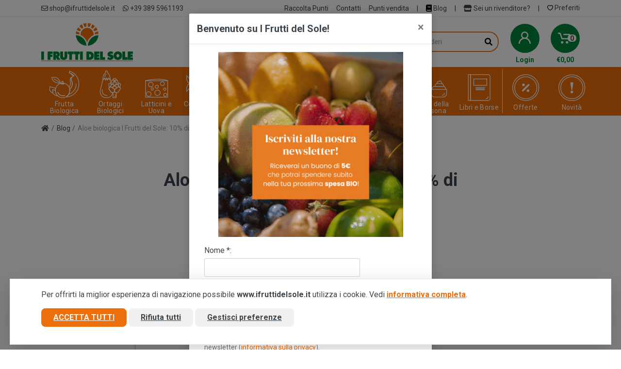

--- FILE ---
content_type: text/html; charset=UTF-8
request_url: https://www.ifruttidelsole.it/it/blog/post/aloe-biologica-i-frutti-del-sole-10-di-sconto-fino-a-marzo-2015
body_size: 20047
content:
<!DOCTYPE html>
<html dir="ltr">
    <head>
                    <meta charset="UTF-8">
            <meta http-equiv="X-UA-Compatible" content="IE=edge">
            <meta name="viewport" content="width=device-width, initial-scale=1">
            <meta name="language" content="it">
            <title>Aloe biologica I Frutti del Sole: 10% di sconto fino a Marzo 2015</title>
            <meta name="description" content="Aloe biologica I Frutti del Sole: 10% di sconto fino a Marzo 2015 Coltiviamo prodotti biologici in Sicilia dal 1992. Visita il nostro e-commerce per la tua spesa di agrumi, frutta e verdura, prodotti vegetariani, vegani e tanto altro!">
            <meta name="author" content="Nimaia sviluppo siti e web marketing - https://www.nimaia.it/">
            <script nonce="" src="/bundles/esuqcookieconsent/js/basic-consent.min.js?1707901621"></script>
            <!-- Google Tag Manager -->
<script>(function(w,d,s,l,i){w[l]=w[l]||[];w[l].push({'gtm.start':
new Date().getTime(),event:'gtm.js'});var f=d.getElementsByTagName(s)[0],
j=d.createElement(s),dl=l!='dataLayer'?'&l='+l:'';j.async=true;j.src=
'https://www.googletagmanager.com/gtm.js?id='+i+dl;f.parentNode.insertBefore(j,f);
})(window,document,'script','dataLayer','GTM-W8R38R2');</script>
<!-- End Google Tag Manager -->


            
            <link rel="canonical" href="https://www.ifruttidelsole.it/it/blog/post/aloe-biologica-i-frutti-del-sole-10-di-sconto-fino-a-marzo-2015" />

                        
            <link rel="apple-touch-icon" sizes="180x180" href="/assets/img/apple-touch-icon.png">
            <link rel="icon" type="image/png" sizes="32x32" href="/assets/img/favicon-32x32.png">
            <link rel="icon" type="image/png" sizes="16x16" href="/assets/img/favicon-16x16.png">
            <link rel="manifest" href="/assets/img/site.webmanifest">
            <link rel="mask-icon" href="/assets/img/safari-pinned-tab.svg" color="#5bbad5">
            <meta name="msapplication-TileColor" content="#da532c">
            <meta name="theme-color" content="#ffffff">

                            <link rel="stylesheet" loading="lazy" href="/assets/css/app.min.css?1766401066">
            
            
                            <script nonce="">
                    URL_SITE = 'https://www.ifruttidelsole.it/';
                    URL_LANG = 'https://www.ifruttidelsole.it/';
                </script>
                
                <script defer="true" nonce="" src="/assets/js/vendor.min.js?1680525890"></script>
                <script defer="true" nonce="" src="/assets/js/app.min.js?1767003524"></script>
                                    <script defer="true" nonce="" src="/assets/js/pophover.min.js?1680525890"></script>
                
                <script defer="true" nonce="" charset="utf-8" src="//widgets.rr.skeepers.io/carousel/2b861d69-b48a-48d4-41f2-fc78b99e85ce/b23b48bc-b928-4fd1-bfdd-4305bfd567c6.js"></script>

                        </head>

<body id="">

        <script
        nonce=""
        async
        data-environment="production"
        src="https://js.klarna.com/web-sdk/v1/klarna.js"
        data-client-id="klarna_live_client_YUhYVjUxd0NObXhONEVhLyVqRnR2VCVLNW9BRDVLLUQsYmNhN2MwY2YtMGZiMy00ZmNlLTlhZTgtMDZhZWJjMDU0ZmRkLDEsRW0vN2tUak8vZ21UdjFqa1c1Snc5Vk9KY2pidnFoZGV1UHBSMFVIU0hkcz0"
    ></script>

    <!-- Google Tag Manager (noscript) -->
<noscript><iframe src="https://www.googletagmanager.com/ns.html?id=GTM-W8R38R2"
height="0" width="0" style="display:none;visibility:hidden"></iframe></noscript>
<!-- End Google Tag Manager (noscript) -->
    

    
        
    <!-- site -->
    <div class="site">
        <!-- mobile site__header -->
        <header style="background-color:#f18836e8;" class="site__header d-lg-none">
             <div style="background-color:#fd7e14">
                 <div style="text-align:center; margin:auto;">                <div></div> 
            <span style="text-decoration:underline"></span>
         
    </div>
            </div>
                        <div class="mobile-header mobile-header--sticky" data-sticky-mode="pullToShow">
                <div class="mobile-header__panel py-2">
                    <div class="container">
                        <div class="mobile-header__body mb-2">
                                                        <button class="mobile-header__menu-button">
                                <svg width="18px" height="14px">
                                    <use xlink:href="/assets/img/sprite.svg#menu-18x14"></use>
                                </svg>
                            </button>
                                                        <a class="mobile-header__logo" href="/">
                                <img src="/assets/img/logo_mobile.png" alt="I Frutti del Sole" class="img-fluid w-auto" height="26" width="212" style="max-height: 35px;"/>
                            </a>
                                                            <div class="mobile-header__indicators">
                                    <div class="indicator indicator--mobile">
                                        <a href="/it/account/" class="indicator__button">
                                            <span class="indicator__area">
                                                <svg width="20px" height="20px">
                                                    <use xlink:href="/assets/img/sprite.svg#person-20"></use>
                                                </svg>
                                            </span>
                                        </a>
                                    </div>
                                    <div class="indicator indicator--mobile">
                                        <a href="/it/account/prodotti_preferiti" class="indicator__button">
                                            <span class="indicator__area">
                                                <svg width="20px" height="20px">
                                                    <use xlink:href="/assets/img/sprite.svg#heart-20"></use>
                                                </svg>
                                            </span>
                                        </a>
                                    </div>
                                    <div class="indicator indicator--mobile">
                                        <a href="/it/cart/" class="indicator__button">
                                            <span class="indicator__area">
                                                <svg width="20px" height="20px">
                                                    <use xlink:href="/assets/img/sprite.svg#cart-20"></use>
                                                </svg>
                                                                                                <span class="indicator__value" data-cart-numitems="1">0</span>
                                                                                            </span>
                                        </a>
                                    </div>
                                </div>
                                                    </div>
                    </div>
                                            <div class="container">
                            <div class="search search--location--mobile-header mobile-header__search" data-suggestion-url="/it/ajax/search_suggestions">
                                <div class="search__body">
                                    <form class="search__form" action="/it/search">
                                        <input class="search__input" name="q" placeholder="Cerca il prodotto che desideri" aria-label="Cerca il prodotto che desideri" type="text" autocomplete="off">
                                        <button class="search__button search__button--type--submit" type="submit">
                                            <svg width="20px" height="20px">
                                                <use xlink:href="/assets/img/sprite.svg#search-20"></use>
                                            </svg>
                                        </button>
                                        <div class="search__border"></div>
                                    </form>
                                    <div class="search__suggestions suggestions suggestions--location--mobile-header">
                                    </div>
                                </div>
                            </div>
                        </div>
                                    </div>
            </div>
        </header>
        <!-- mobile site__header / end -->
        <!-- desktop site__header -->
        <header class="site__header d-lg-block d-none">
            <div class="site-header">
                                    <div class="site-header__topbar topbar">
                        <div class="topbar__container container">
                            <div class="topbar__row">
                                <div class="topbar__item topbar__item--link"><a class="topbar-link" href="mailto:shop@ifruttidelsole.it"><i class="far fa-envelope"></i> shop@ifruttidelsole.it</a></div>
                                <div class="topbar__item topbar__item--link"><a class="topbar-link" href="tel:+393895961193"><i class="fab fa-whatsapp"></i> +39 389 5961193</a></div>

                                <div class="topbar__spring"></div>
                                
                                                                                                    <div class="topbar__item topbar__item--link"><a class="topbar-link" href="/it/page/raccolta-punti">Raccolta Punti</a></div>
                                                                <div class="topbar__item topbar__item--link"><a class="topbar-link" href="/it/contatti">Contatti</a></div>
                                <div class="topbar__item topbar__item--link"><a class="topbar-link" href="/it/punti_vendita">Punti vendita</a></div>
                                <div class="topbar__item topbar__item--link">|</div>
                                <div class="topbar__item topbar__item--link">
                                    <a class="topbar-link" href="/it/blog/">
                                        <i class="fas fa-book" style="color: black;"></i>
                                        Blog
                                    </a>                                
                                </div>
                                                                <div class="topbar__item topbar__item--link">|</div>
                                <div class="topbar__item topbar__item--link">
                                    <a class="topbar-link" href="https://b2b.ifruttidelsole.it" target="blank">
                                        <i class="fas fa-store"></i>
                                        Sei un rivenditore?
                                    </a>
                                </div>
                                <div class="topbar__item topbar__item--link">|</div>
                                                                <div class="topbar__item topbar__item--link">
                                    <a class="topbar-link" href="/it/account/prodotti_preferiti">                                        
                                        <svg width="12px" height="12px">
                                            <use xlink:href="/assets/img/sprite.svg#heart-20"></use>
                                        </svg>
                                        Preferiti
                                    </a>
                                </div>
                            </div>
                        </div>
                    </div>
                               
                <div class="site-header__middle container">
                   
                    <div class="site-header__logo">
                        <a href="/">
                            <img src="/assets/img/marchio-fds.png" alt="I Frutti del Sole" class="img-fluid w-auto h-auto" height="80" width="190" style="max-height: 80px;"/>
                        </a>
                    </div>
                   
                                            <div style="width:300px !important;" class="site-header__logo">
                                                        <div style="text-align:center; margin:auto;">                <div></div> 
            <span style="text-decoration:underline"></span>
         
    </div>
                        </div>
                                                                 <div class="site-header__search">
                            <div class="search search--location--header" data-suggestion-url="/it/ajax/search_suggestions">
                                <div class="search__body">
                                    <form class="search__form" action="/it/search">
                                        <input class="search__input" name="q" placeholder="Cerca il prodotto che desideri" aria-label="Cerca il prodotto che desideri" type="text" autocomplete="off">
                                        <button class="search__button search__button--type--submit" type="submit">
                                            <i class="fas fa-search"></i>
                                        </button>
                                        <div class="search__border search-border-ornage"></div>
                                    </form>
                                    <div class="search__suggestions suggestions suggestions--location--header"></div>
                                </div>
                            </div>
                        </div>

                        <div class="site-header__phone ml-3 site-header-login">
                            <div class="topbar__item topbar__item--link">
                                <a class="topbar-link indicator__button cart" href="/it/account/">
                                <span class="indicator__area">
                                        <svg width="25" height="25">
                                            <use xlink:href="/assets/img/sprite.svg#person-20"></use>
                                        </svg>
                                        
                                    </span>
                                </a>
                                
                                <div class="login-header-text-button">
                                                                            Login
                                                                    </div>
                                                  
                            </div>
                        </div>
                    
                        <div class="site-header__phone ml-3">

                            
                        
                            <div class="indicator indicator--trigger--click">

                


                                <a href="/it/cart/" class="indicator__button cart">
                                    <span class="indicator__area">
                                        <svg width="25px" height="25px">
                                            <use xlink:href="/assets/img/sprite.svg#cart-20"></use>
                                        </svg>
                                                                                    <span class="indicator__value" data-cart-numitems="1">0</span>
                                                                            </span>
                                </a>
                                                                    <div id="totale-carrello">€<span data-cart-totale="">0,00</span></div>
                                                                                                <div class="indicator__dropdown">
                                    <!-- .dropcart -->
                                    <div class="dropcart dropcart--style--dropdown">
                                        <div class="dropcart__body">
                                            <div id="dropcart-cart-full" style="display:none">
                                                <div id="dropcart">
                                                    <div class="dropcart__products-list">
    </div>
<div class="dropcart__totals">
    <table>
        <tr>
            <th>Totale carrello</th>
            <td>€ 0,00</td>
        </tr>
    </table>
</div>                                                </div>
                                                <div class="dropcart__buttons">
                                                    <a class="btn btn-secondary" href="/it/cart/">Carrello</a>
                                                    <a class="btn btn-primary" href="/it/cart/details">Checkout</a>
                                                </div>
                                            </div>
                                            <div id="dropcart-cart-empty" >
                                                <p class="text-center pt-3">Il carrello è vuoto</p>
                                            </div>
                                        </div>
                                    </div>
                                    <!-- .dropcart / end -->
                                </div>
                                                            </div>
                        </div>
                                    </div>
                                    <div class="site-header__nav-panel">
                                                <div class="nav-panel nav-panel--sticky" data-sticky-mode="pullToShow">
                            <div class="nav-panel__container container">
                                <div class="nav-panel__row">
                                            <div class="nav-panel__nav-links nav-links">
        <ul class="nav-links__list">
                                                                                                                        <li class="nav-links__item  nav-links__item--has-submenu">
                        <a class="nav-links__item-link" href="/it/cat/frutta-e-ortaggi">
                            <div class="nav-links__item-body" style="padding: 0px;">
                                <div class="icona">
                                    <img src="/data/cats/icone/f/frutta-21403.svg" class="w-auto" height="60" width="66"><br>
                                    <div class="testo">Frutta Biologica</div>
                                </div>
                            </div>
                        </a>
                                                    <div class="nav-links__submenu nav-links__submenu--type--megamenu nav-links__submenu--size--xl" style="display: block;">
                                <!-- .megamenu -->
<div class="megamenu  megamenu--departments ">
    <div class="megamenu__body"  style="background-image: url('/data/cats/bg/a/add-a-subheading-1.png'); background-position: right center;" >
        <div class="row">
                                                            <div class="col-3">
                        <ul class="megamenu__links megamenu__links--level--0">
                                                                                                <li class="megamenu__item  megamenu__item--with-submenu ">
                                <a href="/it/cat/cassette-bio-91838">Cassette Frutta Biologica</a>    
                                <ul class="megamenu__links megamenu__links--level--1">
                                                                                                                                                                    <li class="megamenu__item"><a href="/it/cat/cassette-di-agrumi">Cassette di Agrumi</a></li>
                                                                                                                                                                                                            <li class="megamenu__item"><a href="/it/cat/cassette-di-arance">Cassette di Arance</a></li>
                                                                                                                                                                                                            <li class="megamenu__item"><a href="/it/cat/cassette-bio">Tutte le Cassette di Frutta</a></li>
                                                                                                            </ul>
                            </li>
                        
                                                                                                                                                    <li class="megamenu__item  megamenu__item--with-submenu ">
                                <a href="/it/cat/frutta">Frutta</a>    
                                <ul class="megamenu__links megamenu__links--level--1">
                                                                                                                                                                    <li class="megamenu__item"><a href="/it/cat/agrumi-siciliani">Agrumi Siciliani</a></li>
                                                                                                                                                                                                            <li class="megamenu__item"><a href="/it/cat/arance-siciliane">Arance Siciliane</a></li>
                                                                                                                                                                                                            <li class="megamenu__item"><a href="/it/cat/avocado-siciliano">Avocado Biologico Siciliano</a></li>
                                                                                                                                                                                                            <li class="megamenu__item"><a href="/it/cat/cedri-siciliani">Cedri Siciliani</a></li>
                                                                                                                                                                                                            <li class="megamenu__item"><a href="/it/cat/clementine-biologiche">Clementine Biologiche</a></li>
                                                                                                                                                                                                            <li class="megamenu__item"><a href="/it/cat/fichi-d-india-sicilia-biologici">Fichi d&#039;India Sicilia Biologici</a></li>
                                                                                                                                                                                                            <li class="megamenu__item"><a href="/it/cat/limoni-siciliani">Limoni Siciliani</a></li>
                                                                                                                                                                                                            <li class="megamenu__item"><a href="/it/cat/mandarini-siciliani">Mandarini Siciliani</a></li>
                                                                                                                                                                                                            <li class="megamenu__item"><a href="/it/cat/mango-biologico">Mango Biologico</a></li>
                                                                                                                                                                                                            <li class="megamenu__item"><a href="/it/cat/mele-biologiche">Mele Biologiche</a></li>
                                                                                                                                                                                                            <li class="megamenu__item"><a href="/it/cat/mele-cotogne">Mele Cotogne Biologiche</a></li>
                                                                                                                                                                                                            <li class="megamenu__item"><a href="/it/cat/melograni-biologici">Melograni Biologici</a></li>
                                                                                                                                                                                                            <li class="megamenu__item"><a href="/it/cat/papaya-siciliana">Papaya Siciliana</a></li>
                                                                                                                                                                                                            <li class="megamenu__item"><a href="/it/cat/pesche-siciliane-biologiche">Pesche Siciliane Biologiche</a></li>
                                                                                                                                                                                                            <li class="megamenu__item"><a href="/it/cat/pompelmi-siciliani">Pompelmi Siciliani</a></li>
                                                                                                                                                                                                            <li class="megamenu__item"><a href="/it/cat/uva-siciliana-biologica">Uva Siciliana Biologica</a></li>
                                                                                                                                                                                                            <li class="megamenu__item"><a href="/it/cat/frutta-tutti-i-tipi">Tutti i Tipi di Frutta BIO</a></li>
                                                                                                            </ul>
                            </li>
                        
                                                                                                                    </ul>
                    </div>
                                                                <div class="col-3">
                        <ul class="megamenu__links megamenu__links--level--0">
                                                                                                <li class="megamenu__item  megamenu__item--with-submenu ">
                                <a href="/it/cat/frutta-per-stagione">Frutta per Stagione</a>    
                                <ul class="megamenu__links megamenu__links--level--1">
                                                                                                                                                                    <li class="megamenu__item"><a href="/it/cat/frutta-autunnale">Frutta Autunnale</a></li>
                                                                                                                                                                                                            <li class="megamenu__item"><a href="/it/cat/frutta-estiva">Frutta Estiva</a></li>
                                                                                                                                                                                                            <li class="megamenu__item"><a href="/it/cat/frutta-invernale">Frutta Invernale</a></li>
                                                                                                                                                                                                            <li class="megamenu__item"><a href="/it/cat/frutta-primaverile">Frutta Primaverile</a></li>
                                                                                                            </ul>
                            </li>
                        
                                                                                                                                                    <li class="megamenu__item  megamenu__item--with-submenu ">
                                <a href="/it/cat/frutta-secca">Frutta Secca</a>    
                                <ul class="megamenu__links megamenu__links--level--1">
                                                                                                                                                                    <li class="megamenu__item"><a href="/it/cat/mandorle-siciliane">Mandorle Siciliane</a></li>
                                                                                                                                                                                                            <li class="megamenu__item"><a href="/it/cat/pistacchi">Pistacchi</a></li>
                                                                                                                                                                                                            <li class="megamenu__item"><a href="/it/cat/orange-zest-e-tisane-di-agrumi">Orange Zest e Tisane di Agrumi</a></li>
                                                                                                                                                                                                            <li class="megamenu__item"><a href="/it/cat/tutti-i-tipi-di-frutta-secca">Tutti i tipi di Frutta Secca</a></li>
                                                                                                            </ul>
                            </li>
                        
                                                                                                                                                    <li class="megamenu__item  megamenu__item--with-submenu ">
                                <a href="/it/cat/frutta-tropicale-17459">Frutta Tropicale e Esotica</a>    
                                <ul class="megamenu__links megamenu__links--level--1">
                                                                                                                                                                    <li class="megamenu__item"><a href="/it/cat/frutti-esotici-gialli">Frutti Esotici Gialli</a></li>
                                                                                                                                                                                                            <li class="megamenu__item"><a href="/it/cat/frutti-esotici-rossi">Frutti Esotici Rossi</a></li>
                                                                                                                                                                                                            <li class="megamenu__item"><a href="/it/cat/frutti-esotici-verdi">Frutti Esotici Verdi</a></li>
                                                                                                                                                                                                            <li class="megamenu__item"><a href="/it/cat/frutta-tropicale">Tutti i Tipi Frutta Tropicale</a></li>
                                                                                                            </ul>
                            </li>
                        
                                                                                                                    </ul>
                    </div>
                                    </div>
    </div>
</div>
<!-- .megamenu / end -->                            </div>
                                            </li>
                                                                                    <li class="nav-links__item  nav-links__item--has-submenu">
                        <a class="nav-links__item-link" href="/it/cat/ortaggi">
                            <div class="nav-links__item-body" style="padding: 0px;">
                                <div class="icona">
                                    <img src="/data/cats/icone/v/verdura.svg" class="w-auto" height="60" width="66"><br>
                                    <div class="testo">Ortaggi Biologici</div>
                                </div>
                            </div>
                        </a>
                                                    <div class="nav-links__submenu nav-links__submenu--type--megamenu nav-links__submenu--size--xl" style="display: block;">
                                <!-- .megamenu -->
<div class="megamenu  megamenu--departments ">
    <div class="megamenu__body"  style="background-image: url('/data/cats/bg/p/progetto-senza-titolo-1.png'); background-position: right center;" >
        <div class="row">
                                                            <div class="col-3">
                        <ul class="megamenu__links megamenu__links--level--0">
                                                                                                <li class="megamenu__item ">
                                <a href="/it/cat/cassette-di-ortaggi">Cassette di Ortaggi</a>
                            </li>
                        
                                                                                                                                                    <li class="megamenu__item ">
                                <a href="/it/cat/carciofi">Carciofi</a>
                            </li>
                        
                                                                                                                                                    <li class="megamenu__item ">
                                <a href="/it/cat/cavoli">Cavoli e Cavolfiori</a>
                            </li>
                        
                                                                                                                                                    <li class="megamenu__item ">
                                <a href="/it/cat/cipolle-e-cipollotti">Cipolle</a>
                            </li>
                        
                                                                                                                                                    <li class="megamenu__item ">
                                <a href="/it/cat/patate">Patate</a>
                            </li>
                        
                                                                                                                                                    <li class="megamenu__item ">
                                <a href="/it/cat/pomodori">Pomodori</a>
                            </li>
                        
                                                                                                                                                    <li class="megamenu__item ">
                                <a href="/it/cat/zucca-biologica">Zucca Biologica</a>
                            </li>
                        
                                                                                                                                                    <li class="megamenu__item ">
                                <a href="/it/cat/tutti-gli-ortaggi">Tutti gli Ortaggi BIO</a>
                            </li>
                        
                                                                </ul>
                    </div>
                                    </div>
    </div>
</div>
<!-- .megamenu / end -->                            </div>
                                            </li>
                                                                                    <li class="nav-links__item  nav-links__item--has-submenu">
                        <a class="nav-links__item-link" href="/it/cat/formaggi">
                            <div class="nav-links__item-body" style="padding: 0px;">
                                <div class="icona">
                                    <img src="/data/cats/icone/f/formaggio-11239.svg" class="w-auto" height="60" width="66"><br>
                                    <div class="testo">Latticini e Uova</div>
                                </div>
                            </div>
                        </a>
                                                    <div class="nav-links__submenu nav-links__submenu--type--megamenu nav-links__submenu--size--xl" style="display: block;">
                                <!-- .megamenu -->
<div class="megamenu  megamenu--departments ">
    <div class="megamenu__body"  style="background-image: url('/data/cats/bg/a/albicocche-siciliane-biologiche-1.png'); background-position: right center;" >
        <div class="row">
                                                            <div class="col-3">
                        <ul class="megamenu__links megamenu__links--level--0">
                                                                                                <li class="megamenu__item ">
                                <a href="/it/cat/formaggi-di-capra">Formaggi di Capra</a>
                            </li>
                        
                                                                                                                                                    <li class="megamenu__item ">
                                <a href="/it/cat/formaggi-di-pecora">Formaggi di Pecora</a>
                            </li>
                        
                                                                                                                                                    <li class="megamenu__item ">
                                <a href="/it/cat/formaggi-di-mucca">Formaggi di Mucca</a>
                            </li>
                        
                                                                                                                                                    <li class="megamenu__item ">
                                <a href="/it/cat/uova">Uova</a>
                            </li>
                        
                                                                                            
                                                                                            
                                                                </ul>
                    </div>
                                    </div>
    </div>
</div>
<!-- .megamenu / end -->                            </div>
                                            </li>
                                                                                    <li class="nav-links__item  nav-links__item--has-submenu">
                        <a class="nav-links__item-link" href="/it/cat/conserve-pesce">
                            <div class="nav-links__item-body" style="padding: 0px;">
                                <div class="icona">
                                    <img src="/data/cats/icone/p/pesce-14204.svg" class="w-auto" height="60" width="66"><br>
                                    <div class="testo">Conserve di Pesce</div>
                                </div>
                            </div>
                        </a>
                                                    <div class="nav-links__submenu nav-links__submenu--type--megamenu nav-links__submenu--size--xl" style="display: block;">
                                <!-- .megamenu -->
<div class="megamenu  megamenu--departments ">
    <div class="megamenu__body"  style="background-image: url('/data/cats/bg/a/albicocche-siciliane-biologiche-2.jpg'); background-position: right center;" >
        <div class="row">
                                                            <div class="col-3">
                        <ul class="megamenu__links megamenu__links--level--0">
                                                                                                <li class="megamenu__item ">
                                <a href="/it/cat/tonno">Filetti e Conserve di Tonno</a>
                            </li>
                        
                                                                                                                                                    <li class="megamenu__item ">
                                <a href="/it/cat/sgombro">Sgombro Filetti</a>
                            </li>
                        
                                                                                                                                                    <li class="megamenu__item ">
                                <a href="/it/cat/tutte-le-conserve-di-pesce">Tutte le Conserve di Pesce</a>
                            </li>
                        
                                                                                            
                                                                </ul>
                    </div>
                                    </div>
    </div>
</div>
<!-- .megamenu / end -->                            </div>
                                            </li>
                                                                                    <li class="nav-links__item  nav-links__item--has-submenu">
                        <a class="nav-links__item-link" href="/it/cat/sughi-e-condimenti">
                            <div class="nav-links__item-body" style="padding: 0px;">
                                <div class="icona">
                                    <img src="/data/cats/icone/c/credenza-36622.svg" class="w-auto" height="60" width="66"><br>
                                    <div class="testo">Dispensa</div>
                                </div>
                            </div>
                        </a>
                                                    <div class="nav-links__submenu nav-links__submenu--type--megamenu nav-links__submenu--size--xl" style="display: block;">
                                <!-- .megamenu -->
<div class="megamenu  megamenu--departments ">
    <div class="megamenu__body"  style="background-image: url('/data/cats/bg/p/progetto-senza-titolo-2-1.png'); background-position: right center;" >
        <div class="row">
                                                            <div class="col-3">
                        <ul class="megamenu__links megamenu__links--level--0">
                                                                                                <li class="megamenu__item ">
                                <a href="/it/cat/pane-e-derivati">Pane e Derivati</a>
                            </li>
                        
                                                                                                                                                    <li class="megamenu__item ">
                                <a href="/it/cat/conserve-vegetali">Conserve Vegetali</a>
                            </li>
                        
                                                                                                                                                    <li class="megamenu__item ">
                                <a href="/it/cat/salse-e-pate-vegetali">Salse e Paté Vegetali</a>
                            </li>
                        
                                                                                                                                                    <li class="megamenu__item  megamenu__item--with-submenu ">
                                <a href="/it/cat/passate-sughi-e-pesti-2">Passate Sughi e Pesti</a>    
                                <ul class="megamenu__links megamenu__links--level--1">
                                                                                                                                                                    <li class="megamenu__item"><a href="/it/cat/siccagno-passate-e-salse">Siccagno Passate e Salse</a></li>
                                                                                                                                                                                                            <li class="megamenu__item"><a href="/it/cat/passate-sughi-e-pesti">Tutte le Passate Sughi e Pesti</a></li>
                                                                                                            </ul>
                            </li>
                        
                                                                                                                                                    <li class="megamenu__item  megamenu__item--with-submenu ">
                                <a href="/it/cat/olio-73">Olio Bio</a>    
                                <ul class="megamenu__links megamenu__links--level--1">
                                                                                                                                                                    <li class="megamenu__item"><a href="/it/cat/olio-extravergine-oliva-bio">Olio Extravergine Oliva Bio</a></li>
                                                                                                                                                                                                            <li class="megamenu__item"><a href="/it/cat/olio-di-semi-bio">Olio di Semi Bio</a></li>
                                                                                                            </ul>
                            </li>
                        
                                                                                                                                                    <li class="megamenu__item ">
                                <a href="/it/cat/aceto">Aceto</a>
                            </li>
                        
                                                                                                                                                    <li class="megamenu__item ">
                                <a href="/it/cat/erbe-aromatiche">Erbe Aromatiche</a>
                            </li>
                        
                                                                                                                                                    <li class="megamenu__item ">
                                <a href="/it/cat/sale-marino-integrale">Sale Marino Integrale</a>
                            </li>
                        
                                                                                                                    </ul>
                    </div>
                                                                <div class="col-3">
                        <ul class="megamenu__links megamenu__links--level--0">
                                                                                                <li class="megamenu__item ">
                                <a href="/it/cat/sesamo-e-gomasio">Sesamo e Gomasio</a>
                            </li>
                        
                                                                                                                                                    <li class="megamenu__item  megamenu__item--with-submenu ">
                                <a href="/it/cat/legumi">Legumi</a>    
                                <ul class="megamenu__links megamenu__links--level--1">
                                                                                                                                                                    <li class="megamenu__item"><a href="/it/cat/lenticchie">Lenticchie</a></li>
                                                                                                                                                                                                            <li class="megamenu__item"><a href="/it/cat/ceci">Ceci</a></li>
                                                                                                                                                                                                            <li class="megamenu__item"><a href="/it/cat/piselli">Piselli</a></li>
                                                                                                                                                                                                            <li class="megamenu__item"><a href="/it/cat/fagioli">Fagioli</a></li>
                                                                                                                                                                                                            <li class="megamenu__item"><a href="/it/cat/tutti-i-tipi-di-legumi">Fave</a></li>
                                                                                                                                                                                                            <li class="megamenu__item"><a href="/it/cat/zuppe-e-insalate-pronte">Zuppe e Insalate Pronte</a></li>
                                                                                                            </ul>
                            </li>
                        
                                                                                            
                                                                </ul>
                    </div>
                                    </div>
    </div>
</div>
<!-- .megamenu / end -->                            </div>
                                            </li>
                                                                                                                                                                        <li class="nav-links__item  nav-links__item--has-submenu">
                        <a class="nav-links__item-link" href="/it/cat/pasta-riso-farine-cous-cous">
                            <div class="nav-links__item-body" style="padding: 0px;">
                                <div class="icona">
                                    <img src="/data/cats/icone/p/pane-27274.svg" class="w-auto" height="60" width="66"><br>
                                    <div class="testo">Pasta, Riso, Cereali</div>
                                </div>
                            </div>
                        </a>
                                                    <div class="nav-links__submenu nav-links__submenu--type--megamenu nav-links__submenu--size--xl" style="display: block;">
                                <!-- .megamenu -->
<div class="megamenu  megamenu--departments ">
    <div class="megamenu__body"  style="background-image: url('/data/cats/bg/a/albicocche-siciliane-biologiche-5-15974.jpg'); background-position: right center;" >
        <div class="row">
                                                            <div class="col-3">
                        <ul class="megamenu__links megamenu__links--level--0">
                                                                                                <li class="megamenu__item  megamenu__item--with-submenu ">
                                <a href="/it/cat/pasta-biologica">Pasta</a>    
                                <ul class="megamenu__links megamenu__links--level--1">
                                                                                                                                                                    <li class="megamenu__item"><a href="/it/cat/pasta-russello">Pasta Bianca e Integrale di Grano Antico Siciliano</a></li>
                                                                                                                                                                                                            <li class="megamenu__item"><a href="/it/cat/pasta-grano-siciliano">Pasta Bianca e Integrale di Grano Siciliano</a></li>
                                                                                                                                                                                                            <li class="megamenu__item"><a href="/it/cat/pasta-di-legumi">Pasta di Legumi</a></li>
                                                                                                                                                                                                            <li class="megamenu__item"><a href="/it/cat/pasta-per-bambini">Pasta per Bambini</a></li>
                                                                                                                                                                                                            <li class="megamenu__item"><a href="/it/cat/noodles-di-riso">Pasta di Riso</a></li>
                                                                                                                                                                                                            <li class="megamenu__item"><a href="/it/cat/cassette-risparmio-pasta">Cassette Risparmio Pasta</a></li>
                                                                                                                                                                                                            <li class="megamenu__item"><a href="/it/cat/pasta">Tutte le marche di Pasta</a></li>
                                                                                                            </ul>
                            </li>
                        
                                                                                                                                                    <li class="megamenu__item  megamenu__item--with-submenu ">
                                <a href="/it/cat/riso">Riso</a>    
                                <ul class="megamenu__links megamenu__links--level--1">
                                                                                                                                                                    <li class="megamenu__item"><a href="/it/cat/riso-rosa-marchetti">Riso Rosa Marchetti</a></li>
                                                                                                                                                                                                            <li class="megamenu__item"><a href="/it/cat/riso-e-cereali">Tutti i tipi di Riso e Cereali</a></li>
                                                                                                            </ul>
                            </li>
                        
                                                                                                                                                    <li class="megamenu__item ">
                                <a href="/it/cat/farina">Farina</a>
                            </li>
                        
                                                                                                                    </ul>
                    </div>
                                                                <div class="col-3">
                        <ul class="megamenu__links megamenu__links--level--0">
                                                                                                <li class="megamenu__item ">
                                <a href="/it/cat/cous-cous">Cous Cous</a>
                            </li>
                        
                                                                </ul>
                    </div>
                                    </div>
    </div>
</div>
<!-- .megamenu / end -->                            </div>
                                            </li>
                                                                                    <li class="nav-links__item  nav-links__item--has-submenu">
                        <a class="nav-links__item-link" href="/it/cat/colazione-e-snack">
                            <div class="nav-links__item-body" style="padding: 0px;">
                                <div class="icona">
                                    <img src="/data/cats/icone/d/dolce-13384.svg" class="w-auto" height="60" width="66"><br>
                                    <div class="testo">Colazione, Dolci e Snack</div>
                                </div>
                            </div>
                        </a>
                                                    <div class="nav-links__submenu nav-links__submenu--type--megamenu nav-links__submenu--size--xl" style="display: block;">
                                <!-- .megamenu -->
<div class="megamenu  megamenu--departments ">
    <div class="megamenu__body"  style="background-image: url('/data/cats/bg/a/albicocche-siciliane-biologiche-6.jpg'); background-position: right center;" >
        <div class="row">
                                                            <div class="col-3">
                        <ul class="megamenu__links megamenu__links--level--0">
                                                                                                <li class="megamenu__item ">
                                <a href="/it/cat/biscotti">Biscotti e Fette Biscottate</a>
                            </li>
                        
                                                                                                                                                    <li class="megamenu__item ">
                                <a href="/it/cat/bevande-vegetali">Bevande Vegetali</a>
                            </li>
                        
                                                                                                                                                    <li class="megamenu__item ">
                                <a href="/it/cat/caffe">Caffè</a>
                            </li>
                        
                                                                                                                                                    <li class="megamenu__item ">
                                <a href="/it/cat/creme-dolci-spalmabili">Creme Spalmabili</a>
                            </li>
                        
                                                                                                                                                    <li class="megamenu__item ">
                                <a href="/it/cat/marmellate-e-confetture-">Marmellate e Confetture</a>
                            </li>
                        
                                                                                                                                                    <li class="megamenu__item ">
                                <a href="/it/cat/miele">Miele</a>
                            </li>
                        
                                                                                                                                                    <li class="megamenu__item ">
                                <a href="/it/cat/cioccolato-cacao-e-carrubato">Cioccolato - Cacao e Carrubato</a>
                            </li>
                        
                                                                                                                                                    <li class="megamenu__item ">
                                <a href="/it/cat/dolcificanti-e-zucchero">Dolcificanti e Zucchero</a>
                            </li>
                        
                                                                                                                                                    <li class="megamenu__item ">
                                <a href="/it/cat/dolciumi-e-caramelle">Dolciumi e Caramelle</a>
                            </li>
                        
                                                                                            
                                                                </ul>
                    </div>
                                    </div>
    </div>
</div>
<!-- .megamenu / end -->                            </div>
                                            </li>
                                                                                                                <li class="nav-links__item  nav-links__item--has-submenu">
                        <a class="nav-links__item-link" href="/it/cat/vini-liquori-e-birre">
                            <div class="nav-links__item-body" style="padding: 0px;">
                                <div class="icona">
                                    <img src="/data/cats/icone/b/bevande-14172.svg" class="w-auto" height="60" width="66"><br>
                                    <div class="testo">Vini e Altre Bevande</div>
                                </div>
                            </div>
                        </a>
                                                    <div class="nav-links__submenu nav-links__submenu--type--megamenu nav-links__submenu--size--xl" style="display: block;">
                                <!-- .megamenu -->
<div class="megamenu  megamenu--departments ">
    <div class="megamenu__body"  style="background-image: url('/data/cats/bg/a/albicocche-siciliane-biologiche-7.png'); background-position: right center;" >
        <div class="row">
                                                            <div class="col-3">
                        <ul class="megamenu__links megamenu__links--level--0">
                                                                                                <li class="megamenu__item  megamenu__item--with-submenu ">
                                <a href="/it/cat/vini">Vini Siciliani</a>    
                                <ul class="megamenu__links megamenu__links--level--1">
                                                                                                                                                                    <li class="megamenu__item"><a href="/it/cat/vini-bianchi-biologici">Vini Bianchi Biologici</a></li>
                                                                                                                                                                                                            <li class="megamenu__item"><a href="/it/cat/vini-rosati-biologici">Vini Rosati Biologici</a></li>
                                                                                                                                                                                                            <li class="megamenu__item"><a href="/it/cat/vini-rossi-biologici">Vini Rossi Biologici</a></li>
                                                                                                                                                                                                            <li class="megamenu__item"><a href="/it/cat/spumanti-biologici">Spumanti Biologici</a></li>
                                                                                                            </ul>
                            </li>
                        
                                                                                                                                                    <li class="megamenu__item ">
                                <a href="/it/cat/liquori">Liquori e Vini Liquorosi</a>
                            </li>
                        
                                                                                            
                                                                                                                                                    <li class="megamenu__item ">
                                <a href="/it/cat/succhi-e-bibite">Succhi</a>
                            </li>
                        
                                                                                                                                                    <li class="megamenu__item ">
                                <a href="/it/cat/bibite">Bibite</a>
                            </li>
                        
                                                                </ul>
                    </div>
                                    </div>
    </div>
</div>
<!-- .megamenu / end -->                            </div>
                                            </li>
                                                                                                                                                                        <li class="nav-links__item  nav-links__item--has-submenu">
                        <a class="nav-links__item-link" href="/it/cat/cura-della-persona">
                            <div class="nav-links__item-body" style="padding: 0px;">
                                <div class="icona">
                                    <img src="/data/cats/icone/c/cura-di-se-33694.svg" class="w-auto" height="60" width="66"><br>
                                    <div class="testo">Cura della Persona</div>
                                </div>
                            </div>
                        </a>
                                                    <div class="nav-links__submenu nav-links__submenu--type--megamenu nav-links__submenu--size--xl" style="display: block;">
                                <!-- .megamenu -->
<div class="megamenu  megamenu--departments ">
    <div class="megamenu__body"  style="background-image: url('/data/cats/bg/a/albicocche-siciliane-biologiche-8.png'); background-position: right center;" >
        <div class="row">
                                                            <div class="col-3">
                        <ul class="megamenu__links megamenu__links--level--0">
                                                                                                <li class="megamenu__item ">
                                <a href="/it/cat/integratori-naturali">Integratori Naturali</a>
                            </li>
                        
                                                                                                                                                    <li class="megamenu__item ">
                                <a href="/it/cat/dermocosmesi">Dermocosmesi</a>
                            </li>
                        
                                                                </ul>
                    </div>
                                    </div>
    </div>
</div>
<!-- .megamenu / end -->                            </div>
                                            </li>
                                                                                    <li class="nav-links__item  nav-links__item--has-submenu">
                        <a class="nav-links__item-link" href="/it/cat/libri">
                            <div class="nav-links__item-body" style="padding: 0px;">
                                <div class="icona">
                                    <img src="/data/cats/icone/l/libri-12916.svg" class="w-auto" height="60" width="66"><br>
                                    <div class="testo">Libri e Borse</div>
                                </div>
                            </div>
                        </a>
                                                    <div class="nav-links__submenu nav-links__submenu--type--megamenu nav-links__submenu--size--xl" style="display: block;">
                                <!-- .megamenu -->
<div class="megamenu  megamenu--departments ">
    <div class="megamenu__body"  style="background-image: url('/data/cats/bg/a/albicocche-siciliane-biologiche-9.jpg'); background-position: right center;" >
        <div class="row">
                                                            <div class="col-3">
                        <ul class="megamenu__links megamenu__links--level--0">
                                                                                                <li class="megamenu__item ">
                                <a href="/it/cat/libri-per-bambini">Libri per i Piccoli</a>
                            </li>
                        
                                                                                                                                                    <li class="megamenu__item ">
                                <a href="/it/cat/libri-per-i-grandi">Libri per i Grandi</a>
                            </li>
                        
                                                                                                                                                    <li class="megamenu__item ">
                                <a href="/it/cat/borse-in-tela">Borse e Cesti</a>
                            </li>
                        
                                                                </ul>
                    </div>
                                    </div>
    </div>
</div>
<!-- .megamenu / end -->                            </div>
                                            </li>
                                                                                        
            <li class="nav-links__item separator">
            </li>
            <li class="nav-links__item">
                <a class="nav-links__item-link" href="/it/vetrina/in-promozione">
                    <div class="nav-links__item-body" style="padding: 0px;">
                        <div class="icona">
                            <img src="/assets/img/icone/offerte.svg" class="w-auto" height="60" width="66"><br>
                            <div class="testo">Offerte</div>
                        </div>
                    </div>
                </a>
            </li>    
            <li class="nav-links__item">
                <a class="nav-links__item-link" href="/it/vetrina/novita">
                    <div class="nav-links__item-body" style="padding: 0px;">
                        <div class="icona">
                            <img src="/assets/img/icone/novita.svg" class="w-auto" height="60" width="66"><br>
                            <div class="testo">Novità</div>
                        </div>
                    </div>
                </a>
            </li>   
        </ul>
    </div>
                                </div>
                            </div>
                        </div>
                    </div>
                            </div>
        </header>
        <!-- desktop site__header / end -->
        <!-- site__body -->
        <div class="site__body">
        
                                                    
                                        <div class="page-header">
                    <div class="page-header__container container">
                        <div class="page-header__breadcrumb">
                                                        <nav aria-label="breadcrumb">
                                                                                                        <script type="application/ld+json">
                                    {
                                    "@context": "https://schema.org",
                                    "@type": "BreadcrumbList",
                                    "itemListElement": [
                                                                                                                                                                                                                {
                                            "@type": "ListItem",
                                            "position": 1,
                                            "item":
                                            {
                                                "@id": "https://www.ifruttidelsole.it/",
                                                "name": "Home"
                                            }
                                            },                                                                                                                                                                                                                {
                                            "@type": "ListItem",
                                            "position": 2,
                                            "item":
                                            {
                                                "@id": "https://www.ifruttidelsole.it/it/blog/",
                                                "name": "Blog"
                                            }
                                            },                                                                                                                                                                                                                {
                                            "@type": "ListItem",
                                            "position": 3,
                                            "item":
                                            {
                                                "@id": "https://www.ifruttidelsole.it/it/blog/post/aloe-biologica-i-frutti-del-sole-10-di-sconto-fino-a-marzo-2015",
                                                "name": "Aloe biologica I Frutti del Sole: 10% di sconto fino a Marzo 2015"
                                            }
                                            }                                              
                                    ]
                                    }
                                    </script>
                                    <ol class="breadcrumb">
                                                                                                                        <li class="breadcrumb-item" >
                                                                                            <a href="/">
                                                                                                            <i class="fa fa-home"></i>
                                                                                                    </a>
                                                                                    </li>
                                                                                                                        <li class="breadcrumb-item" >
                                                                                            <a href="/it/blog/">
                                                                                                            Blog
                                                                                                    </a>
                                                                                    </li>
                                                                                                                        <li class="breadcrumb-item active" aria-current="page">
                                                                                            Aloe biologica I Frutti del Sole: 10% di sconto fino a Marzo 2015
                                                                                    </li>
                                                                            </ol>
                                                            </nav>
                                                    </div>

                                            </div>
                </div>
                        
                                                    
                                
                                
        
            
                                            <div class="container">
        <div class="row justify-content-center">
            <div class="col-md-12 col-lg-9 col-xl-8">
                <div class="block post post--layout--full">
                    <div class="post__header post-header post-header--layout--full">
                        <div class="post-header__categories">
                                                                                </div>
                        <h1 class="post-header__title">Aloe biologica I Frutti del Sole: 10% di sconto fino a Marzo 2015</h1>
                        <div class="post-header__meta">
                                                                                                                    <div class="post-header__meta-item">21/10/2014</div>
                                                    </div>
                    </div>
                    <div class="post__featured">
                                                                    </div>
                    <div class="post__content typography  typography--expanded ">
                        <div style="color: #222222; font-family: arial, sans-serif; font-size: 13px; line-height: normal; text-align: justify;"> <p style="margin-bottom: 0.0001pt;"><span style="font-size: 13px;"><img src="http://www.aloe-arborescens.com/wp-content/uploads/2012/10/IMG_COME_RICONOSCERLA_460X300_OTT12.jpg" width="248" height="142" style="margin: 3px; float: left;" /></span></p>  </div> <div style="color: #222222; font-family: arial, sans-serif; font-size: 13px; line-height: normal; text-align: justify;"> <p style="color: #222222; font-family: arial, sans-serif; font-size: 13px; line-height: normal; text-align: justify;"><span style="font-size: 13.3333330154419px;"><img src="http://www.teonatura.it/gestlab/products/231/big_aloe%20arborescens%20sinergia%201.jpg" alt="Aloe Arborescens Sinergia 1 (ricetta del frate) ml 750 BIO - Img 1" height="199" width="300" style="color: #222222; font-family: arial, sans-serif; font-size: 13px; line-height: normal; text-align: justify; margin: 3px; float: right;" /></span></p> <p style="color: #222222; font-family: arial, sans-serif; font-size: 13px; line-height: normal; text-align: justify; margin-bottom: 0.0001pt;"><span style="font-size: 13.3333330154419px;">Non pensavamo di arrivare a tanto, ma ci avete "costretti" a farlo: da oggi fino al&nbsp;<strong>31 Marzo 2015</strong>&nbsp;ci sarà&nbsp;<strong>una sconto fisso del 10%</strong>&nbsp;su tutta la nostra linea Aloe Arborescens! </span></p> <p style="color: #222222; font-family: arial, sans-serif; font-size: 13px; line-height: normal; text-align: justify;"><span style="font-size: 13.3333330154419px;"></span></p> <p style="color: #222222; font-family: arial, sans-serif; font-size: 13px; line-height: normal; text-align: justify; margin-bottom: 0.0001pt;"><span style="font-size: 13.3333330154419px;">E' stato un successo? Di più, molto di più! La cosa che ci rende più orgogliosi è che la qualità del prodotto rispecchia quanto vi abbiamo descritto: si tratta di una pianta unica, coltivata e lavorata in condizioni uniche.   La nostra offerta si arricchisce con le foglie di Aloe coltivate proprio nel nostro territorio, a Marsala, e questo garantisce una maggiore qualità: il laboratorio per la trasformazione del prodotto nelle immediate vicinanze delle stesse piantagioni e quindi consente la pronta lavorazione delle foglie quasi contestualmente alla raccolta, riducendo così al minimo eventuali fenomeni di ossidazione e disidratazione dovuti al trasporto della merce.</span></p> <p style="color: #222222; font-family: arial, sans-serif; font-size: 13px; line-height: normal; text-align: justify;"><span style="font-size: 13.3333330154419px;"></span></p> <p style="color: #222222; font-family: arial, sans-serif; font-size: 13px; line-height: normal; text-align: justify; margin-bottom: 0.0001pt;"><span style="font-size: 13.3333330154419px;"><strong>Da oggi fino al 31 Marzo 2015 ci sarà una sconto fisso del 10% su tutta la nostra linea Aloe Arborescens</strong>&nbsp;composta da:</span></p> <p style="color: #222222; font-family: arial, sans-serif; font-size: 13px; line-height: normal; text-align: justify;"><span style="font-size: 13.3333330154419px;"></span></p> <p style="color: #222222; font-family: arial, sans-serif; font-size: 13px; line-height: normal; text-align: justify; margin-bottom: 0.0001pt;"><span style="font-size: 13.3333330154419px;">- foglie di Aloe Arborescen e Aloe Vera </span></p> <p style="color: #222222; font-family: arial, sans-serif; font-size: 13px; line-height: normal; text-align: justify;"><span style="font-size: 13.3333330154419px;"></span></p> <p style="color: #222222; font-family: arial, sans-serif; font-size: 13px; line-height: normal; text-align: justify; margin-bottom: 0.0001pt;"><span style="font-size: 13.3333330154419px;">- Integratore alimentare Arborescens Sinergia </span></p> <p style="color: #222222; font-family: arial, sans-serif; font-size: 13px; line-height: normal; text-align: justify;"><span style="font-size: 13.3333330154419px;"></span></p> <p style="color: #222222; font-family: arial, sans-serif; font-size: 13px; line-height: normal; text-align: justify; margin-bottom: 0.0001pt;"><span style="font-size: 13.3333330154419px;">- Aloe Arborescens Sinergia Gel  </span></p> <p style="color: #222222; font-family: arial, sans-serif; font-size: 13px; line-height: normal; text-align: justify; margin-bottom: 0.0001pt;"><span style="font-size: 13.3333330154419px;">&nbsp;</span></p> <p style="color: #222222; font-family: arial, sans-serif; font-size: 13px; line-height: normal; text-align: justify;"><span style="font-size: 13.3333330154419px;"></span></p> <p style="color: #222222; font-family: arial, sans-serif; font-size: 13px; line-height: normal; text-align: justify; margin-bottom: 0.0001pt;"><span style="font-size: 13.3333330154419px;"></span></p> <div style="margin: 0px; padding: 0px; border: 0px; outline: 0px; font-size: 13.3333330154419px; color: #222222; font-family: arial, sans-serif; line-height: normal; text-align: justify;"><strong style="margin: 0px; padding: 0px; border: 0px; outline: 0px;"></strong><span style="font-size: 13.3333330154419px;">Ora ne avete la certezza, l'Aloe fa bene a tutti, anche alle nostre offerte!</span></div> <p style="color: #222222; font-family: arial, sans-serif; font-size: 13px; line-height: normal; text-align: justify;"><span style="font-size: 13.3333330154419px;"></span></p> <p style="color: #222222; font-family: arial, sans-serif; font-size: 13px; line-height: normal; text-align: justify;"><span style="font-size: 12pt; font-family: 'Times New Roman', serif;">&nbsp;</span></p> <p style="color: #222222; font-family: arial, sans-serif; font-size: 13px; line-height: normal; text-align: justify;"><span style="font-size: 13.3333330154419px;"></span></p> <div style="color: #222222; font-family: arial, sans-serif; font-size: 13px; line-height: normal; text-align: justify;"><span style="font-family: arial; font-size: small;"></span> <div style="color: #500050;"> <div style="color: #222222; font-size: 13.3333330154419px;"><strong style="color: #222222; font-family: arial, sans-serif; font-size: 13px; line-height: normal; text-align: justify; margin: 0px; padding: 0px; border: 0px; outline: 0px;">L'offerta non è cumulativa con altre promozioni in corso.&nbsp;</strong>Per ulteriori informazioni si prega di contattare l'ufficio vendite chiamando allo 0923.984149, o inviare un email al vostro referente commerciale.</div> <div style="color: #222222; font-size: 13.3333330154419px;">Salvatore Gambina&nbsp; email: s<a href="mailto:s.gambina@ifruttidelsole.it"></a><a href="mailto:.gambina@ifruttidelsole.it"></a><a href="mailto:.gambina@ifruttidelsole.it"></a><a href="mailto:.gambina@ifruttidelsole.it"></a><a href="mailto:.gambina@ifruttidelsole.it">.gambina@ifruttidelsole.it</a>&nbsp;</div> <div style="color: #222222; font-size: 13.3333330154419px;">Enza Colicchia email:&nbsp;<a href="mailto:e.colicchia@ifruttidelsole.it"></a><a href="mailto:e.colicchia@ifruttidelsole.it"></a><a href="mailto:e.colicchia@ifruttidelsole.it"></a><a href="mailto:e.colicchia@ifruttidelsole.it"></a><a href="mailto:e.colicchia@ifruttidelsole.it">e.colicchia@ifruttidelsole.it</a></div> </div> </div> <p style="color: #222222; font-family: arial, sans-serif; font-size: 13px; line-height: normal; text-align: justify;"><span style="font-size: 13.3333330154419px;">&nbsp;</span></p> <div style="color: #222222; font-family: arial, sans-serif; font-size: 13px; line-height: normal; text-align: justify;">&nbsp;</div> </div> <div style="color: #222222; font-family: arial, sans-serif; font-size: 13px; line-height: normal; text-align: justify;"><br /> <div style="font-size: 13px;"><span class="il"><br /><br /></span></div> <div> <div style="color: #500050;">&nbsp;</div> </div> </div> <div style="color: #222222; font-family: arial, sans-serif; font-size: 13px; line-height: normal; text-align: justify;">&nbsp;</div> <p>&nbsp;</p> <p>&nbsp;</p> <p>&nbsp;</p> <p>&nbsp;</p>
                    </div>
                    <div class="post__footer">
                        <div class="post__tags-share-links">
                            <div class="social-links footer-newsletter__social-links social-links--shape--circle">
    <ul class="social-links__list">
        <li class="social-links__item">
            <a class="social-links__link social-links__link--type--facebook" href="https://www.facebook.com/ifruttidelsole/" rel="noopener noreferrer" target="_blank">
                <i class="fab fa-facebook-f"></i>
            </a>
        </li>
        <li class="social-links__item ">
            <a class="social-links__link social-links__link--type--instagram" href="https://www.instagram.com/ifruttidelsole/" rel="noopener noreferrer" target="_blank">
                <i class="fab fa-instagram"></i>
            </a>
        </li>
    </ul>
</div>
                        </div>
                    </div>
                </div>
            </div>
        </div>
    </div>
                    </div>
        <!-- site__body / end -->

                    <div class="container">
                <div class="row">
                    <div class="col text-center titolo-vetrina">
                        <h3>Dicono di noi...</h3>
                    </div>
                </div>

                <div class="block-header">
                    <div class="block-header__divider"></div>
                </div>

                <div id='AV_widget_iframe' class="skeepers_carousel_container" data-slides-count="4"></div>

            </div>
            <footer class="site__footer">
                <div class="site-footer">
                    <div class="container">
                        <div class="site-footer__widgets">
                            <div class="row">
                                <div class="col-12 col-md-6 col-lg-4">
                                    <div class="site-footer__widget footer-contacts">
                                        <h5 class="footer-contacts__title">Contattaci</h5>
                                        <ul class="footer-contacts__contacts">
                                            <li><i class="footer-contacts__icon fas fa-globe-americas"></i>Contrada Ciavolo 225/b, Marsala, Italy</li>
                                            <li><i class="footer-contacts__icon far fa-envelope"></i> <a href="mailto:shop@ifruttidelsole.it">shop@ifruttidelsole.it</a></li>
                                            <li><i class="footer-contacts__icon fas fa-mobile-alt"></i> <a href="tel:+393895961193">+39 3895961193</a></li>
                                        </ul>
                                    </div>
                                </div>
                                <div class="col-12 col-md-3 col-lg-2">
                                    <div class="site-footer__widget footer-links">
                                        <h5 class="footer-links__title">I Frutti Del Sole</h5>
                                        <ul class="footer-links__list">
                                                                                    <li class="footer-links__item"><a href="/it/page/chi-siamo" class="footer-links__link">Chi Siamo</a></li>
                                                                                    <li class="footer-links__item"><a href="/it/page/metodo-di-produzione-biologico" class="footer-links__link">Certificati Produzione Biologica</a></li>
                                                                                    <li class="footer-links__item"><a href="/it/page/il-nostro-progetto-di-biodiversita" class="footer-links__link">Progetto di Biodiversità</a></li>
                                                                                <li class="footer-links__item"><a href="/it/produttori" class="footer-links__link">Produttori</a></li>
                                        <li class="footer-links__item"><a href="/it/lavora-con-noi" class="footer-links__link">Lavora con noi</a></li>
                                        </ul>
                                    </div>
                                </div>
                                <div class="col-12 col-md-3 col-lg-2">
                                    <div class="site-footer__widget footer-links">
                                        <h5 class="footer-links__title">Informazioni</h5>
                                        <ul class="footer-links__list">
                                                                                    <li class="footer-links__item"><a href="/it/page/spedizioni" class="footer-links__link">Spedizioni</a></li>
                                                                                    <li class="footer-links__item"><a href="/it/page/condizioni-di-vendita" class="footer-links__link">Termini e Condizioni</a></li>
                                                                                    <li class="footer-links__item"><a href="/it/page/privacy-policy" class="footer-links__link">Privacy Policy</a></li>
                                                                                    <li class="footer-links__item"><a href="/it/page/cookie-policy" class="footer-links__link">Cookie policy</a></li>
                                                                                    <li class="footer-links__item"><a href="/it/page/raccolta-punti" class="footer-links__link">Raccolta Punti</a></li>
                                                                                    <li class="footer-links__item"><a href="/it/page/metodi-di-pagamento" class="footer-links__link">Metodi di Pagamento</a></li>
                                                                                </ul>
                                    </div>
                                </div>
                                                                    <div class="col-12 col-md-12 col-lg-4">
                                        <div class="site-footer__widget footer-newsletter">
                                            <h5 class="footer-newsletter__title">Newsletter</h5>
                                            <div class="footer-newsletter__text">
                                                <p>
                                                    Iscriviti alla newsletter, per te un <b>buono esclusivo di 5€</b> da spendere subito nel tuo prossimo ordine!                                                </p>
                                            </div>
                                            <form action="/it/newsletter" class="footer-newsletter__form">
                                                <label class="sr-only" for="footer-newsletter-address">Indirizzo email</label>
                                                <input type="text" class="footer-newsletter__form-input form-control" id="footer-newsletter-address" placeholder="Indirizzo email..." name="femail">
                                                <button class="footer-newsletter__form-button btn btn-primary">Iscriviti</button>
                                            </form>
                                            <div class="footer-newsletter__text footer-newsletter__text--social">
                                                Seguici sui nostri social
                                            </div>
                                            <!-- social-links -->
                                            <div class="social-links footer-newsletter__social-links social-links--shape--circle">
    <ul class="social-links__list">
        <li class="social-links__item">
            <a class="social-links__link social-links__link--type--facebook" href="https://www.facebook.com/ifruttidelsole/" rel="noopener noreferrer" target="_blank">
                <i class="fab fa-facebook-f"></i>
            </a>
        </li>
        <li class="social-links__item ">
            <a class="social-links__link social-links__link--type--instagram" href="https://www.instagram.com/ifruttidelsole/" rel="noopener noreferrer" target="_blank">
                <i class="fab fa-instagram"></i>
            </a>
        </li>
    </ul>
</div>
                                            <!-- social-links / end -->
                                        </div>
                                    </div>
                                                            </div>
                        </div>
                        <div class="site-footer__bottom">
                            <div class="site-footer__copyright">
                                &copy; I Frutti Del Sole - P.Iva: 02374980817 
                                <span class="d-none d-md-inline">-</span>
                                <a class="d-block d-md-inline" href="https://www.nimaia.it" target="_blank" rel="noopener noreferrer" title="Powered by Nimaia">Powered by Nimaia</a>
                            </div>
                            <div class="site-footer__payments">
                                <img
                                    class="img-responsive"
                                    src="/assets/img/pagamenti.png?1721636005"
                                    height="31"
                                    width="250"
                                    loading="lazy"
                                    alt="Pagamenti supportati: VISA, Maestro, MasterCard, PayPal, Klarna"
                                >
                            </div>
                        </div>
                    </div>
                    <div class="totop">
                        <div class="totop__body">
                            <div class="totop__start"></div>
                            <div class="totop__container container"></div>
                            <div class="totop__end">
                                <button type="button" class="totop__button">
                                    <svg width="13px" height="8px">
                                    <use xlink:href="/assets/img/sprite.svg#arrow-rounded-up-13x8"></use>
                                    </svg>
                                </button>
                            </div>
                        </div>
                    </div>
                </div>
            </footer> 
            </div>
    
    
<div class="mobilemenu">
    <div class="mobilemenu__backdrop"></div>
    <div class="mobilemenu__body">
        <div class="mobilemenu__header">
            <div class="mobilemenu__title"><a style="color:#3d464d" href="/"><i class="fa fa-home  mr-1"></i>I Frutti Del Sole</a></div>
            <button type="button" class="mobilemenu__close">
                <svg width="20px" height="20px">
                <use xlink:href="/assets/img/sprite.svg#cross-20"></use>
                </svg>
            </button>
        </div>
        <div class="mobilemenu__content">
            <ul class="mobile-links mobile-links--level--0" data-collapse data-collapse-opened-class="mobile-links__item--open">
                <li class="mobile-links__item">
                    <div class="mobile-links__item-title">
                        <a class="mobile-links__item-link text-center" href="tel:+393895961193">
                            <i class="fa fa-phone"></i>
                            <em>+39 389 5961193</em>
                        </a>
                    </div>
                </li>
                
                <li class="mobile-links__item" data-collapse-item>
                    <div class="mobile-links__item-title">
                        <a href="/it/account/" class="mobile-links__item-link">
                            <i class="fa fa-user text-secondary mr-1"></i> 
                            Area clienti
                        </a>
                        <button class="mobile-links__item-toggle" type="button" data-collapse-trigger>
                            <svg class="mobile-links__item-arrow" width="12px" height="7px">
                            <use xlink:href="/assets/img/sprite.svg#arrow-rounded-down-12x7"></use>
                            </svg>
                        </button>
                    </div>
                    <div class="mobile-links__item-sub-links" data-collapse-content>
                        <ul class="mobile-links mobile-links--level--1">
                                                                <li class="mobile-links__item" data-collapse-item>
        <div class="mobile-links__item-title">
            <a href="/it/account/" class="mobile-links__item-link">Accedi / Registrati</a>
        </div>
    </li>

                                                    </ul>
                    </div>
                </li>
                                                                                                                                    <li class="mobile-links__item" data-collapse-item>
                                <div class="mobile-links__item-title">
                                    <a href="/it/cat/frutta-e-ortaggi" class="mobile-links__item-link d-flex px-2">
                                        <div class="cat-icons-mobile">
                                            <img src="/data/cats/icone/f/frutta-21403.svg" class="w-auto" height="30" width="30">
                                        </div>
                                        Frutta Biologica
                                    </a>
                                                                            <button class="mobile-links__item-toggle" type="button" data-collapse-trigger>
                                            <svg class="mobile-links__item-arrow" width="12px" height="7px">
                                            <use xlink:href="/assets/img/sprite.svg#arrow-rounded-down-12x7"></use>
                                            </svg>
                                        </button>
                                                                    </div>
                                                                    <div class="mobile-links__item-sub-links" data-collapse-content>
                                        <ul class="mobile-links mobile-links--level--1">
                                                            <li class="mobile-links__item" data-collapse-item>
            <div class="mobile-links__item-title">
                <a href="/it/cat/cassette-bio-91838" class="mobile-links__item-link">Cassette Frutta Biologica</a>
                                    <button class="mobile-links__item-toggle" type="button" data-collapse-trigger>
                        <svg class="mobile-links__item-arrow" width="12px" height="7px">
                        <use xlink:href="/assets/img/sprite.svg#arrow-rounded-down-12x7"></use>
                        </svg>
                    </button>
                            </div>
                            <div class="mobile-links__item-sub-links" data-collapse-content>
                    <ul class="mobile-links mobile-links--level--2">
                                        <li class="mobile-links__item" data-collapse-item>
            <div class="mobile-links__item-title">
                <a href="/it/cat/cassette-di-agrumi" class="mobile-links__item-link">Cassette di Agrumi</a>
                            </div>
                    </li>
                <li class="mobile-links__item" data-collapse-item>
            <div class="mobile-links__item-title">
                <a href="/it/cat/cassette-di-arance" class="mobile-links__item-link">Cassette di Arance</a>
                            </div>
                    </li>
                <li class="mobile-links__item" data-collapse-item>
            <div class="mobile-links__item-title">
                <a href="/it/cat/cassette-bio" class="mobile-links__item-link">Tutte le Cassette di Frutta</a>
                            </div>
                    </li>
                        </ul>
                </div>
                    </li>
                            <li class="mobile-links__item" data-collapse-item>
            <div class="mobile-links__item-title">
                <a href="/it/cat/frutta" class="mobile-links__item-link">Frutta</a>
                                    <button class="mobile-links__item-toggle" type="button" data-collapse-trigger>
                        <svg class="mobile-links__item-arrow" width="12px" height="7px">
                        <use xlink:href="/assets/img/sprite.svg#arrow-rounded-down-12x7"></use>
                        </svg>
                    </button>
                            </div>
                            <div class="mobile-links__item-sub-links" data-collapse-content>
                    <ul class="mobile-links mobile-links--level--2">
                                        <li class="mobile-links__item" data-collapse-item>
            <div class="mobile-links__item-title">
                <a href="/it/cat/agrumi-siciliani" class="mobile-links__item-link">Agrumi Siciliani</a>
                            </div>
                    </li>
                <li class="mobile-links__item" data-collapse-item>
            <div class="mobile-links__item-title">
                <a href="/it/cat/arance-siciliane" class="mobile-links__item-link">Arance Siciliane</a>
                            </div>
                    </li>
                <li class="mobile-links__item" data-collapse-item>
            <div class="mobile-links__item-title">
                <a href="/it/cat/avocado-siciliano" class="mobile-links__item-link">Avocado Biologico Siciliano</a>
                            </div>
                    </li>
                <li class="mobile-links__item" data-collapse-item>
            <div class="mobile-links__item-title">
                <a href="/it/cat/cedri-siciliani" class="mobile-links__item-link">Cedri Siciliani</a>
                            </div>
                    </li>
                <li class="mobile-links__item" data-collapse-item>
            <div class="mobile-links__item-title">
                <a href="/it/cat/clementine-biologiche" class="mobile-links__item-link">Clementine Biologiche</a>
                            </div>
                    </li>
                <li class="mobile-links__item" data-collapse-item>
            <div class="mobile-links__item-title">
                <a href="/it/cat/fichi-d-india-sicilia-biologici" class="mobile-links__item-link">Fichi d&#039;India Sicilia Biologici</a>
                            </div>
                    </li>
                <li class="mobile-links__item" data-collapse-item>
            <div class="mobile-links__item-title">
                <a href="/it/cat/limoni-siciliani" class="mobile-links__item-link">Limoni Siciliani</a>
                            </div>
                    </li>
                <li class="mobile-links__item" data-collapse-item>
            <div class="mobile-links__item-title">
                <a href="/it/cat/mandarini-siciliani" class="mobile-links__item-link">Mandarini Siciliani</a>
                            </div>
                    </li>
                <li class="mobile-links__item" data-collapse-item>
            <div class="mobile-links__item-title">
                <a href="/it/cat/mango-biologico" class="mobile-links__item-link">Mango Biologico</a>
                            </div>
                    </li>
                <li class="mobile-links__item" data-collapse-item>
            <div class="mobile-links__item-title">
                <a href="/it/cat/mele-biologiche" class="mobile-links__item-link">Mele Biologiche</a>
                            </div>
                    </li>
                <li class="mobile-links__item" data-collapse-item>
            <div class="mobile-links__item-title">
                <a href="/it/cat/mele-cotogne" class="mobile-links__item-link">Mele Cotogne Biologiche</a>
                            </div>
                    </li>
                <li class="mobile-links__item" data-collapse-item>
            <div class="mobile-links__item-title">
                <a href="/it/cat/melograni-biologici" class="mobile-links__item-link">Melograni Biologici</a>
                            </div>
                    </li>
                <li class="mobile-links__item" data-collapse-item>
            <div class="mobile-links__item-title">
                <a href="/it/cat/papaya-siciliana" class="mobile-links__item-link">Papaya Siciliana</a>
                            </div>
                    </li>
                <li class="mobile-links__item" data-collapse-item>
            <div class="mobile-links__item-title">
                <a href="/it/cat/pesche-siciliane-biologiche" class="mobile-links__item-link">Pesche Siciliane Biologiche</a>
                            </div>
                    </li>
                <li class="mobile-links__item" data-collapse-item>
            <div class="mobile-links__item-title">
                <a href="/it/cat/pompelmi-siciliani" class="mobile-links__item-link">Pompelmi Siciliani</a>
                            </div>
                    </li>
                <li class="mobile-links__item" data-collapse-item>
            <div class="mobile-links__item-title">
                <a href="/it/cat/uva-siciliana-biologica" class="mobile-links__item-link">Uva Siciliana Biologica</a>
                            </div>
                    </li>
                <li class="mobile-links__item" data-collapse-item>
            <div class="mobile-links__item-title">
                <a href="/it/cat/frutta-tutti-i-tipi" class="mobile-links__item-link">Tutti i Tipi di Frutta BIO</a>
                            </div>
                    </li>
                        </ul>
                </div>
                    </li>
                                                                                    <li class="mobile-links__item" data-collapse-item>
            <div class="mobile-links__item-title">
                <a href="/it/cat/frutta-per-stagione" class="mobile-links__item-link">Frutta per Stagione</a>
                                    <button class="mobile-links__item-toggle" type="button" data-collapse-trigger>
                        <svg class="mobile-links__item-arrow" width="12px" height="7px">
                        <use xlink:href="/assets/img/sprite.svg#arrow-rounded-down-12x7"></use>
                        </svg>
                    </button>
                            </div>
                            <div class="mobile-links__item-sub-links" data-collapse-content>
                    <ul class="mobile-links mobile-links--level--2">
                                        <li class="mobile-links__item" data-collapse-item>
            <div class="mobile-links__item-title">
                <a href="/it/cat/frutta-autunnale" class="mobile-links__item-link">Frutta Autunnale</a>
                            </div>
                    </li>
                <li class="mobile-links__item" data-collapse-item>
            <div class="mobile-links__item-title">
                <a href="/it/cat/frutta-estiva" class="mobile-links__item-link">Frutta Estiva</a>
                            </div>
                    </li>
                <li class="mobile-links__item" data-collapse-item>
            <div class="mobile-links__item-title">
                <a href="/it/cat/frutta-invernale" class="mobile-links__item-link">Frutta Invernale</a>
                            </div>
                    </li>
                <li class="mobile-links__item" data-collapse-item>
            <div class="mobile-links__item-title">
                <a href="/it/cat/frutta-primaverile" class="mobile-links__item-link">Frutta Primaverile</a>
                            </div>
                    </li>
                        </ul>
                </div>
                    </li>
                                <li class="mobile-links__item" data-collapse-item>
            <div class="mobile-links__item-title">
                <a href="/it/cat/frutta-secca" class="mobile-links__item-link">Frutta Secca</a>
                                    <button class="mobile-links__item-toggle" type="button" data-collapse-trigger>
                        <svg class="mobile-links__item-arrow" width="12px" height="7px">
                        <use xlink:href="/assets/img/sprite.svg#arrow-rounded-down-12x7"></use>
                        </svg>
                    </button>
                            </div>
                            <div class="mobile-links__item-sub-links" data-collapse-content>
                    <ul class="mobile-links mobile-links--level--2">
                                        <li class="mobile-links__item" data-collapse-item>
            <div class="mobile-links__item-title">
                <a href="/it/cat/mandorle-siciliane" class="mobile-links__item-link">Mandorle Siciliane</a>
                            </div>
                    </li>
                <li class="mobile-links__item" data-collapse-item>
            <div class="mobile-links__item-title">
                <a href="/it/cat/pistacchi" class="mobile-links__item-link">Pistacchi</a>
                            </div>
                    </li>
                <li class="mobile-links__item" data-collapse-item>
            <div class="mobile-links__item-title">
                <a href="/it/cat/orange-zest-e-tisane-di-agrumi" class="mobile-links__item-link">Orange Zest e Tisane di Agrumi</a>
                            </div>
                    </li>
                <li class="mobile-links__item" data-collapse-item>
            <div class="mobile-links__item-title">
                <a href="/it/cat/tutti-i-tipi-di-frutta-secca" class="mobile-links__item-link">Tutti i tipi di Frutta Secca</a>
                            </div>
                    </li>
                        </ul>
                </div>
                    </li>
                                <li class="mobile-links__item" data-collapse-item>
            <div class="mobile-links__item-title">
                <a href="/it/cat/frutta-tropicale-17459" class="mobile-links__item-link">Frutta Tropicale e Esotica</a>
                                    <button class="mobile-links__item-toggle" type="button" data-collapse-trigger>
                        <svg class="mobile-links__item-arrow" width="12px" height="7px">
                        <use xlink:href="/assets/img/sprite.svg#arrow-rounded-down-12x7"></use>
                        </svg>
                    </button>
                            </div>
                            <div class="mobile-links__item-sub-links" data-collapse-content>
                    <ul class="mobile-links mobile-links--level--2">
                                        <li class="mobile-links__item" data-collapse-item>
            <div class="mobile-links__item-title">
                <a href="/it/cat/frutti-esotici-gialli" class="mobile-links__item-link">Frutti Esotici Gialli</a>
                            </div>
                    </li>
                <li class="mobile-links__item" data-collapse-item>
            <div class="mobile-links__item-title">
                <a href="/it/cat/frutti-esotici-rossi" class="mobile-links__item-link">Frutti Esotici Rossi</a>
                            </div>
                    </li>
                <li class="mobile-links__item" data-collapse-item>
            <div class="mobile-links__item-title">
                <a href="/it/cat/frutti-esotici-verdi" class="mobile-links__item-link">Frutti Esotici Verdi</a>
                            </div>
                    </li>
                <li class="mobile-links__item" data-collapse-item>
            <div class="mobile-links__item-title">
                <a href="/it/cat/frutta-tropicale" class="mobile-links__item-link">Tutti i Tipi Frutta Tropicale</a>
                            </div>
                    </li>
                        </ul>
                </div>
                    </li>
                                                            </ul>
                                    </div>
                                                            </li>
                                                                                                                                                                                                                                                                                                                                                                                                                                                                                                                                                                                                                                                                                                                                                                                                                                                                                                                                                                                                                                                                                                                                                                                                                                                                                                                                                                                                                                                                                                                                                                                                                                                                                                                                                <li class="mobile-links__item" data-collapse-item>
                                <div class="mobile-links__item-title">
                                    <a href="/it/cat/ortaggi" class="mobile-links__item-link d-flex px-2">
                                        <div class="cat-icons-mobile">
                                            <img src="/data/cats/icone/v/verdura.svg" class="w-auto" height="30" width="30">
                                        </div>
                                        Ortaggi Biologici
                                    </a>
                                                                            <button class="mobile-links__item-toggle" type="button" data-collapse-trigger>
                                            <svg class="mobile-links__item-arrow" width="12px" height="7px">
                                            <use xlink:href="/assets/img/sprite.svg#arrow-rounded-down-12x7"></use>
                                            </svg>
                                        </button>
                                                                    </div>
                                                                    <div class="mobile-links__item-sub-links" data-collapse-content>
                                        <ul class="mobile-links mobile-links--level--1">
                                                            <li class="mobile-links__item" data-collapse-item>
            <div class="mobile-links__item-title">
                <a href="/it/cat/cassette-di-ortaggi" class="mobile-links__item-link">Cassette di Ortaggi</a>
                            </div>
                    </li>
                <li class="mobile-links__item" data-collapse-item>
            <div class="mobile-links__item-title">
                <a href="/it/cat/carciofi" class="mobile-links__item-link">Carciofi</a>
                            </div>
                    </li>
                <li class="mobile-links__item" data-collapse-item>
            <div class="mobile-links__item-title">
                <a href="/it/cat/cavoli" class="mobile-links__item-link">Cavoli e Cavolfiori</a>
                            </div>
                    </li>
                <li class="mobile-links__item" data-collapse-item>
            <div class="mobile-links__item-title">
                <a href="/it/cat/cipolle-e-cipollotti" class="mobile-links__item-link">Cipolle</a>
                            </div>
                    </li>
                <li class="mobile-links__item" data-collapse-item>
            <div class="mobile-links__item-title">
                <a href="/it/cat/patate" class="mobile-links__item-link">Patate</a>
                            </div>
                    </li>
                <li class="mobile-links__item" data-collapse-item>
            <div class="mobile-links__item-title">
                <a href="/it/cat/pomodori" class="mobile-links__item-link">Pomodori</a>
                            </div>
                    </li>
                <li class="mobile-links__item" data-collapse-item>
            <div class="mobile-links__item-title">
                <a href="/it/cat/zucca-biologica" class="mobile-links__item-link">Zucca Biologica</a>
                            </div>
                    </li>
                <li class="mobile-links__item" data-collapse-item>
            <div class="mobile-links__item-title">
                <a href="/it/cat/tutti-gli-ortaggi" class="mobile-links__item-link">Tutti gli Ortaggi BIO</a>
                            </div>
                    </li>
                                            </ul>
                                    </div>
                                                            </li>
                                                                                                                                                                                                                                                                                                                                                                                                                                                                <li class="mobile-links__item" data-collapse-item>
                                <div class="mobile-links__item-title">
                                    <a href="/it/cat/formaggi" class="mobile-links__item-link d-flex px-2">
                                        <div class="cat-icons-mobile">
                                            <img src="/data/cats/icone/f/formaggio-11239.svg" class="w-auto" height="30" width="30">
                                        </div>
                                        Latticini e Uova
                                    </a>
                                                                            <button class="mobile-links__item-toggle" type="button" data-collapse-trigger>
                                            <svg class="mobile-links__item-arrow" width="12px" height="7px">
                                            <use xlink:href="/assets/img/sprite.svg#arrow-rounded-down-12x7"></use>
                                            </svg>
                                        </button>
                                                                    </div>
                                                                    <div class="mobile-links__item-sub-links" data-collapse-content>
                                        <ul class="mobile-links mobile-links--level--1">
                                                            <li class="mobile-links__item" data-collapse-item>
            <div class="mobile-links__item-title">
                <a href="/it/cat/formaggi-di-capra" class="mobile-links__item-link">Formaggi di Capra</a>
                            </div>
                    </li>
                <li class="mobile-links__item" data-collapse-item>
            <div class="mobile-links__item-title">
                <a href="/it/cat/formaggi-di-pecora" class="mobile-links__item-link">Formaggi di Pecora</a>
                            </div>
                    </li>
                <li class="mobile-links__item" data-collapse-item>
            <div class="mobile-links__item-title">
                <a href="/it/cat/formaggi-di-mucca" class="mobile-links__item-link">Formaggi di Mucca</a>
                            </div>
                    </li>
                <li class="mobile-links__item" data-collapse-item>
            <div class="mobile-links__item-title">
                <a href="/it/cat/uova" class="mobile-links__item-link">Uova</a>
                            </div>
                    </li>
                <li class="mobile-links__item" data-collapse-item>
            <div class="mobile-links__item-title">
                <a href="/it/cat/stagionati" class="mobile-links__item-link">Formaggi Stagionati</a>
                            </div>
                    </li>
                <li class="mobile-links__item" data-collapse-item>
            <div class="mobile-links__item-title">
                <a href="/it/cat/freschi" class="mobile-links__item-link">Formaggi Freschi</a>
                                    <button class="mobile-links__item-toggle" type="button" data-collapse-trigger>
                        <svg class="mobile-links__item-arrow" width="12px" height="7px">
                        <use xlink:href="/assets/img/sprite.svg#arrow-rounded-down-12x7"></use>
                        </svg>
                    </button>
                            </div>
                            <div class="mobile-links__item-sub-links" data-collapse-content>
                    <ul class="mobile-links mobile-links--level--2">
                                        <li class="mobile-links__item" data-collapse-item>
            <div class="mobile-links__item-title">
                <a href="/it/cat/canestrato" class="mobile-links__item-link">Canestrato</a>
                            </div>
                    </li>
                <li class="mobile-links__item" data-collapse-item>
            <div class="mobile-links__item-title">
                <a href="/it/cat/pecorino" class="mobile-links__item-link">Pecorino</a>
                            </div>
                    </li>
                <li class="mobile-links__item" data-collapse-item>
            <div class="mobile-links__item-title">
                <a href="/it/cat/altri-freschi" class="mobile-links__item-link">Altri Formaggi Freschi</a>
                            </div>
                    </li>
                        </ul>
                </div>
                    </li>
                                                        </ul>
                                    </div>
                                                            </li>
                                                                                                                                                                                                                                                                                <li class="mobile-links__item" data-collapse-item>
                                <div class="mobile-links__item-title">
                                    <a href="/it/cat/conserve-pesce" class="mobile-links__item-link d-flex px-2">
                                        <div class="cat-icons-mobile">
                                            <img src="/data/cats/icone/p/pesce-14204.svg" class="w-auto" height="30" width="30">
                                        </div>
                                        Conserve di Pesce
                                    </a>
                                                                            <button class="mobile-links__item-toggle" type="button" data-collapse-trigger>
                                            <svg class="mobile-links__item-arrow" width="12px" height="7px">
                                            <use xlink:href="/assets/img/sprite.svg#arrow-rounded-down-12x7"></use>
                                            </svg>
                                        </button>
                                                                    </div>
                                                                    <div class="mobile-links__item-sub-links" data-collapse-content>
                                        <ul class="mobile-links mobile-links--level--1">
                                                            <li class="mobile-links__item" data-collapse-item>
            <div class="mobile-links__item-title">
                <a href="/it/cat/tonno" class="mobile-links__item-link">Filetti e Conserve di Tonno</a>
                            </div>
                    </li>
                <li class="mobile-links__item" data-collapse-item>
            <div class="mobile-links__item-title">
                <a href="/it/cat/sgombro" class="mobile-links__item-link">Sgombro Filetti</a>
                            </div>
                    </li>
                <li class="mobile-links__item" data-collapse-item>
            <div class="mobile-links__item-title">
                <a href="/it/cat/tutte-le-conserve-di-pesce" class="mobile-links__item-link">Tutte le Conserve di Pesce</a>
                            </div>
                    </li>
                <li class="mobile-links__item" data-collapse-item>
            <div class="mobile-links__item-title">
                <a href="/it/cat/acciughe" class="mobile-links__item-link">Acciughe Filetti e Sotto Sale</a>
                            </div>
                    </li>
                                            </ul>
                                    </div>
                                                            </li>
                                                                                                                                                                                                                                    <li class="mobile-links__item" data-collapse-item>
                                <div class="mobile-links__item-title">
                                    <a href="/it/cat/sughi-e-condimenti" class="mobile-links__item-link d-flex px-2">
                                        <div class="cat-icons-mobile">
                                            <img src="/data/cats/icone/c/credenza-36622.svg" class="w-auto" height="30" width="30">
                                        </div>
                                        Dispensa
                                    </a>
                                                                            <button class="mobile-links__item-toggle" type="button" data-collapse-trigger>
                                            <svg class="mobile-links__item-arrow" width="12px" height="7px">
                                            <use xlink:href="/assets/img/sprite.svg#arrow-rounded-down-12x7"></use>
                                            </svg>
                                        </button>
                                                                    </div>
                                                                    <div class="mobile-links__item-sub-links" data-collapse-content>
                                        <ul class="mobile-links mobile-links--level--1">
                                                            <li class="mobile-links__item" data-collapse-item>
            <div class="mobile-links__item-title">
                <a href="/it/cat/pane-e-derivati" class="mobile-links__item-link">Pane e Derivati</a>
                            </div>
                    </li>
                <li class="mobile-links__item" data-collapse-item>
            <div class="mobile-links__item-title">
                <a href="/it/cat/conserve-vegetali" class="mobile-links__item-link">Conserve Vegetali</a>
                            </div>
                    </li>
                <li class="mobile-links__item" data-collapse-item>
            <div class="mobile-links__item-title">
                <a href="/it/cat/salse-e-pate-vegetali" class="mobile-links__item-link">Salse e Paté Vegetali</a>
                            </div>
                    </li>
                <li class="mobile-links__item" data-collapse-item>
            <div class="mobile-links__item-title">
                <a href="/it/cat/passate-sughi-e-pesti-2" class="mobile-links__item-link">Passate Sughi e Pesti</a>
                                    <button class="mobile-links__item-toggle" type="button" data-collapse-trigger>
                        <svg class="mobile-links__item-arrow" width="12px" height="7px">
                        <use xlink:href="/assets/img/sprite.svg#arrow-rounded-down-12x7"></use>
                        </svg>
                    </button>
                            </div>
                            <div class="mobile-links__item-sub-links" data-collapse-content>
                    <ul class="mobile-links mobile-links--level--2">
                                        <li class="mobile-links__item" data-collapse-item>
            <div class="mobile-links__item-title">
                <a href="/it/cat/siccagno-passate-e-salse" class="mobile-links__item-link">Siccagno Passate e Salse</a>
                            </div>
                    </li>
                <li class="mobile-links__item" data-collapse-item>
            <div class="mobile-links__item-title">
                <a href="/it/cat/passate-sughi-e-pesti" class="mobile-links__item-link">Tutte le Passate Sughi e Pesti</a>
                            </div>
                    </li>
                        </ul>
                </div>
                    </li>
                        <li class="mobile-links__item" data-collapse-item>
            <div class="mobile-links__item-title">
                <a href="/it/cat/olio-73" class="mobile-links__item-link">Olio Bio</a>
                                    <button class="mobile-links__item-toggle" type="button" data-collapse-trigger>
                        <svg class="mobile-links__item-arrow" width="12px" height="7px">
                        <use xlink:href="/assets/img/sprite.svg#arrow-rounded-down-12x7"></use>
                        </svg>
                    </button>
                            </div>
                            <div class="mobile-links__item-sub-links" data-collapse-content>
                    <ul class="mobile-links mobile-links--level--2">
                                        <li class="mobile-links__item" data-collapse-item>
            <div class="mobile-links__item-title">
                <a href="/it/cat/olio-extravergine-oliva-bio" class="mobile-links__item-link">Olio Extravergine Oliva Bio</a>
                            </div>
                    </li>
                <li class="mobile-links__item" data-collapse-item>
            <div class="mobile-links__item-title">
                <a href="/it/cat/olio-di-semi-bio" class="mobile-links__item-link">Olio di Semi Bio</a>
                            </div>
                    </li>
                        </ul>
                </div>
                    </li>
                        <li class="mobile-links__item" data-collapse-item>
            <div class="mobile-links__item-title">
                <a href="/it/cat/aceto" class="mobile-links__item-link">Aceto</a>
                            </div>
                    </li>
                <li class="mobile-links__item" data-collapse-item>
            <div class="mobile-links__item-title">
                <a href="/it/cat/erbe-aromatiche" class="mobile-links__item-link">Erbe Aromatiche</a>
                            </div>
                    </li>
                <li class="mobile-links__item" data-collapse-item>
            <div class="mobile-links__item-title">
                <a href="/it/cat/sale-marino-integrale" class="mobile-links__item-link">Sale Marino Integrale</a>
                            </div>
                    </li>
                <li class="mobile-links__item" data-collapse-item>
            <div class="mobile-links__item-title">
                <a href="/it/cat/sesamo-e-gomasio" class="mobile-links__item-link">Sesamo e Gomasio</a>
                            </div>
                    </li>
                <li class="mobile-links__item" data-collapse-item>
            <div class="mobile-links__item-title">
                <a href="/it/cat/legumi" class="mobile-links__item-link">Legumi</a>
                                    <button class="mobile-links__item-toggle" type="button" data-collapse-trigger>
                        <svg class="mobile-links__item-arrow" width="12px" height="7px">
                        <use xlink:href="/assets/img/sprite.svg#arrow-rounded-down-12x7"></use>
                        </svg>
                    </button>
                            </div>
                            <div class="mobile-links__item-sub-links" data-collapse-content>
                    <ul class="mobile-links mobile-links--level--2">
                                        <li class="mobile-links__item" data-collapse-item>
            <div class="mobile-links__item-title">
                <a href="/it/cat/lenticchie" class="mobile-links__item-link">Lenticchie</a>
                            </div>
                    </li>
                <li class="mobile-links__item" data-collapse-item>
            <div class="mobile-links__item-title">
                <a href="/it/cat/ceci" class="mobile-links__item-link">Ceci</a>
                            </div>
                    </li>
                <li class="mobile-links__item" data-collapse-item>
            <div class="mobile-links__item-title">
                <a href="/it/cat/piselli" class="mobile-links__item-link">Piselli</a>
                            </div>
                    </li>
                <li class="mobile-links__item" data-collapse-item>
            <div class="mobile-links__item-title">
                <a href="/it/cat/fagioli" class="mobile-links__item-link">Fagioli</a>
                            </div>
                    </li>
                <li class="mobile-links__item" data-collapse-item>
            <div class="mobile-links__item-title">
                <a href="/it/cat/tutti-i-tipi-di-legumi" class="mobile-links__item-link">Fave</a>
                            </div>
                    </li>
                <li class="mobile-links__item" data-collapse-item>
            <div class="mobile-links__item-title">
                <a href="/it/cat/zuppe-e-insalate-pronte" class="mobile-links__item-link">Zuppe e Insalate Pronte</a>
                            </div>
                    </li>
                        </ul>
                </div>
                    </li>
                                        <li class="mobile-links__item" data-collapse-item>
            <div class="mobile-links__item-title">
                <a href="/it/cat/kit-83390" class="mobile-links__item-link">KIT</a>
                            </div>
                    </li>
                                            </ul>
                                    </div>
                                                            </li>
                                                                                                                                                                                                                                                                                                                                                                                                                                                                                                                                                                                                                                                                                                                                                                                                                                                                                                                                                                                                                <li class="mobile-links__item" data-collapse-item>
                                <div class="mobile-links__item-title">
                                    <a href="/it/cat/pasta-riso-farine-cous-cous" class="mobile-links__item-link d-flex px-2">
                                        <div class="cat-icons-mobile">
                                            <img src="/data/cats/icone/p/pane-27274.svg" class="w-auto" height="30" width="30">
                                        </div>
                                        Pasta, Riso, Cereali
                                    </a>
                                                                            <button class="mobile-links__item-toggle" type="button" data-collapse-trigger>
                                            <svg class="mobile-links__item-arrow" width="12px" height="7px">
                                            <use xlink:href="/assets/img/sprite.svg#arrow-rounded-down-12x7"></use>
                                            </svg>
                                        </button>
                                                                    </div>
                                                                    <div class="mobile-links__item-sub-links" data-collapse-content>
                                        <ul class="mobile-links mobile-links--level--1">
                                                            <li class="mobile-links__item" data-collapse-item>
            <div class="mobile-links__item-title">
                <a href="/it/cat/pasta-biologica" class="mobile-links__item-link">Pasta</a>
                                    <button class="mobile-links__item-toggle" type="button" data-collapse-trigger>
                        <svg class="mobile-links__item-arrow" width="12px" height="7px">
                        <use xlink:href="/assets/img/sprite.svg#arrow-rounded-down-12x7"></use>
                        </svg>
                    </button>
                            </div>
                            <div class="mobile-links__item-sub-links" data-collapse-content>
                    <ul class="mobile-links mobile-links--level--2">
                                        <li class="mobile-links__item" data-collapse-item>
            <div class="mobile-links__item-title">
                <a href="/it/cat/pasta-russello" class="mobile-links__item-link">Pasta Bianca e Integrale di Grano Antico Siciliano</a>
                            </div>
                    </li>
                <li class="mobile-links__item" data-collapse-item>
            <div class="mobile-links__item-title">
                <a href="/it/cat/pasta-grano-siciliano" class="mobile-links__item-link">Pasta Bianca e Integrale di Grano Siciliano</a>
                            </div>
                    </li>
                <li class="mobile-links__item" data-collapse-item>
            <div class="mobile-links__item-title">
                <a href="/it/cat/pasta-di-legumi" class="mobile-links__item-link">Pasta di Legumi</a>
                            </div>
                    </li>
                <li class="mobile-links__item" data-collapse-item>
            <div class="mobile-links__item-title">
                <a href="/it/cat/pasta-per-bambini" class="mobile-links__item-link">Pasta per Bambini</a>
                            </div>
                    </li>
                <li class="mobile-links__item" data-collapse-item>
            <div class="mobile-links__item-title">
                <a href="/it/cat/noodles-di-riso" class="mobile-links__item-link">Pasta di Riso</a>
                            </div>
                    </li>
                <li class="mobile-links__item" data-collapse-item>
            <div class="mobile-links__item-title">
                <a href="/it/cat/cassette-risparmio-pasta" class="mobile-links__item-link">Cassette Risparmio Pasta</a>
                            </div>
                    </li>
                <li class="mobile-links__item" data-collapse-item>
            <div class="mobile-links__item-title">
                <a href="/it/cat/pasta" class="mobile-links__item-link">Tutte le marche di Pasta</a>
                            </div>
                    </li>
                        </ul>
                </div>
                    </li>
                                            <li class="mobile-links__item" data-collapse-item>
            <div class="mobile-links__item-title">
                <a href="/it/cat/riso" class="mobile-links__item-link">Riso</a>
                                    <button class="mobile-links__item-toggle" type="button" data-collapse-trigger>
                        <svg class="mobile-links__item-arrow" width="12px" height="7px">
                        <use xlink:href="/assets/img/sprite.svg#arrow-rounded-down-12x7"></use>
                        </svg>
                    </button>
                            </div>
                            <div class="mobile-links__item-sub-links" data-collapse-content>
                    <ul class="mobile-links mobile-links--level--2">
                                        <li class="mobile-links__item" data-collapse-item>
            <div class="mobile-links__item-title">
                <a href="/it/cat/riso-rosa-marchetti" class="mobile-links__item-link">Riso Rosa Marchetti</a>
                            </div>
                    </li>
                <li class="mobile-links__item" data-collapse-item>
            <div class="mobile-links__item-title">
                <a href="/it/cat/riso-e-cereali" class="mobile-links__item-link">Tutti i tipi di Riso e Cereali</a>
                            </div>
                    </li>
                        </ul>
                </div>
                    </li>
                        <li class="mobile-links__item" data-collapse-item>
            <div class="mobile-links__item-title">
                <a href="/it/cat/farina" class="mobile-links__item-link">Farina</a>
                            </div>
                    </li>
                <li class="mobile-links__item" data-collapse-item>
            <div class="mobile-links__item-title">
                <a href="/it/cat/cous-cous" class="mobile-links__item-link">Cous Cous</a>
                            </div>
                    </li>
                                            </ul>
                                    </div>
                                                            </li>
                                                                                                                                                                                                                                                                                                                                                                                                                                                                                                                                                                                                                                                                                            <li class="mobile-links__item" data-collapse-item>
                                <div class="mobile-links__item-title">
                                    <a href="/it/cat/colazione-e-snack" class="mobile-links__item-link d-flex px-2">
                                        <div class="cat-icons-mobile">
                                            <img src="/data/cats/icone/d/dolce-13384.svg" class="w-auto" height="30" width="30">
                                        </div>
                                        Colazione, Dolci e Snack
                                    </a>
                                                                            <button class="mobile-links__item-toggle" type="button" data-collapse-trigger>
                                            <svg class="mobile-links__item-arrow" width="12px" height="7px">
                                            <use xlink:href="/assets/img/sprite.svg#arrow-rounded-down-12x7"></use>
                                            </svg>
                                        </button>
                                                                    </div>
                                                                    <div class="mobile-links__item-sub-links" data-collapse-content>
                                        <ul class="mobile-links mobile-links--level--1">
                                                            <li class="mobile-links__item" data-collapse-item>
            <div class="mobile-links__item-title">
                <a href="/it/cat/biscotti" class="mobile-links__item-link">Biscotti e Fette Biscottate</a>
                            </div>
                    </li>
                <li class="mobile-links__item" data-collapse-item>
            <div class="mobile-links__item-title">
                <a href="/it/cat/bevande-vegetali" class="mobile-links__item-link">Bevande Vegetali</a>
                            </div>
                    </li>
                <li class="mobile-links__item" data-collapse-item>
            <div class="mobile-links__item-title">
                <a href="/it/cat/caffe" class="mobile-links__item-link">Caffè</a>
                            </div>
                    </li>
                <li class="mobile-links__item" data-collapse-item>
            <div class="mobile-links__item-title">
                <a href="/it/cat/creme-dolci-spalmabili" class="mobile-links__item-link">Creme Spalmabili</a>
                            </div>
                    </li>
                <li class="mobile-links__item" data-collapse-item>
            <div class="mobile-links__item-title">
                <a href="/it/cat/marmellate-e-confetture-" class="mobile-links__item-link">Marmellate e Confetture</a>
                            </div>
                    </li>
                <li class="mobile-links__item" data-collapse-item>
            <div class="mobile-links__item-title">
                <a href="/it/cat/miele" class="mobile-links__item-link">Miele</a>
                            </div>
                    </li>
                <li class="mobile-links__item" data-collapse-item>
            <div class="mobile-links__item-title">
                <a href="/it/cat/cioccolato-cacao-e-carrubato" class="mobile-links__item-link">Cioccolato - Cacao e Carrubato</a>
                            </div>
                    </li>
                <li class="mobile-links__item" data-collapse-item>
            <div class="mobile-links__item-title">
                <a href="/it/cat/dolcificanti-e-zucchero" class="mobile-links__item-link">Dolcificanti e Zucchero</a>
                            </div>
                    </li>
                <li class="mobile-links__item" data-collapse-item>
            <div class="mobile-links__item-title">
                <a href="/it/cat/dolciumi-e-caramelle" class="mobile-links__item-link">Dolciumi e Caramelle</a>
                            </div>
                    </li>
                <li class="mobile-links__item" data-collapse-item>
            <div class="mobile-links__item-title">
                <a href="/it/cat/kit" class="mobile-links__item-link">KIT</a>
                            </div>
                    </li>
                                            </ul>
                                    </div>
                                                            </li>
                                                                                                                                                                                                                                                                                                                                                                                                                                                                                                            <li class="mobile-links__item" data-collapse-item>
                                <div class="mobile-links__item-title">
                                    <a href="/it/cat/vini-liquori-e-birre" class="mobile-links__item-link d-flex px-2">
                                        <div class="cat-icons-mobile">
                                            <img src="/data/cats/icone/b/bevande-14172.svg" class="w-auto" height="30" width="30">
                                        </div>
                                        Vini e Altre Bevande
                                    </a>
                                                                            <button class="mobile-links__item-toggle" type="button" data-collapse-trigger>
                                            <svg class="mobile-links__item-arrow" width="12px" height="7px">
                                            <use xlink:href="/assets/img/sprite.svg#arrow-rounded-down-12x7"></use>
                                            </svg>
                                        </button>
                                                                    </div>
                                                                    <div class="mobile-links__item-sub-links" data-collapse-content>
                                        <ul class="mobile-links mobile-links--level--1">
                                                            <li class="mobile-links__item" data-collapse-item>
            <div class="mobile-links__item-title">
                <a href="/it/cat/vini" class="mobile-links__item-link">Vini Siciliani</a>
                                    <button class="mobile-links__item-toggle" type="button" data-collapse-trigger>
                        <svg class="mobile-links__item-arrow" width="12px" height="7px">
                        <use xlink:href="/assets/img/sprite.svg#arrow-rounded-down-12x7"></use>
                        </svg>
                    </button>
                            </div>
                            <div class="mobile-links__item-sub-links" data-collapse-content>
                    <ul class="mobile-links mobile-links--level--2">
                                        <li class="mobile-links__item" data-collapse-item>
            <div class="mobile-links__item-title">
                <a href="/it/cat/vini-bianchi-biologici" class="mobile-links__item-link">Vini Bianchi Biologici</a>
                            </div>
                    </li>
                <li class="mobile-links__item" data-collapse-item>
            <div class="mobile-links__item-title">
                <a href="/it/cat/vini-rosati-biologici" class="mobile-links__item-link">Vini Rosati Biologici</a>
                            </div>
                    </li>
                <li class="mobile-links__item" data-collapse-item>
            <div class="mobile-links__item-title">
                <a href="/it/cat/vini-rossi-biologici" class="mobile-links__item-link">Vini Rossi Biologici</a>
                            </div>
                    </li>
                <li class="mobile-links__item" data-collapse-item>
            <div class="mobile-links__item-title">
                <a href="/it/cat/spumanti-biologici" class="mobile-links__item-link">Spumanti Biologici</a>
                            </div>
                    </li>
                        </ul>
                </div>
                    </li>
                                <li class="mobile-links__item" data-collapse-item>
            <div class="mobile-links__item-title">
                <a href="/it/cat/liquori" class="mobile-links__item-link">Liquori e Vini Liquorosi</a>
                            </div>
                    </li>
                <li class="mobile-links__item" data-collapse-item>
            <div class="mobile-links__item-title">
                <a href="/it/cat/birre" class="mobile-links__item-link">Birre</a>
                            </div>
                    </li>
                <li class="mobile-links__item" data-collapse-item>
            <div class="mobile-links__item-title">
                <a href="/it/cat/succhi-e-bibite" class="mobile-links__item-link">Succhi</a>
                            </div>
                    </li>
                <li class="mobile-links__item" data-collapse-item>
            <div class="mobile-links__item-title">
                <a href="/it/cat/bibite" class="mobile-links__item-link">Bibite</a>
                            </div>
                    </li>
                                            </ul>
                                    </div>
                                                            </li>
                                                                                                                                                                                                                                                                                                                                                                                                                                                                <li class="mobile-links__item" data-collapse-item>
                                <div class="mobile-links__item-title">
                                    <a href="/it/cat/cura-della-persona" class="mobile-links__item-link d-flex px-2">
                                        <div class="cat-icons-mobile">
                                            <img src="/data/cats/icone/c/cura-di-se-33694.svg" class="w-auto" height="30" width="30">
                                        </div>
                                        Cura della Persona
                                    </a>
                                                                            <button class="mobile-links__item-toggle" type="button" data-collapse-trigger>
                                            <svg class="mobile-links__item-arrow" width="12px" height="7px">
                                            <use xlink:href="/assets/img/sprite.svg#arrow-rounded-down-12x7"></use>
                                            </svg>
                                        </button>
                                                                    </div>
                                                                    <div class="mobile-links__item-sub-links" data-collapse-content>
                                        <ul class="mobile-links mobile-links--level--1">
                                                            <li class="mobile-links__item" data-collapse-item>
            <div class="mobile-links__item-title">
                <a href="/it/cat/integratori-naturali" class="mobile-links__item-link">Integratori Naturali</a>
                            </div>
                    </li>
                <li class="mobile-links__item" data-collapse-item>
            <div class="mobile-links__item-title">
                <a href="/it/cat/dermocosmesi" class="mobile-links__item-link">Dermocosmesi</a>
                            </div>
                    </li>
                                            </ul>
                                    </div>
                                                            </li>
                                                                                                                                                                                        <li class="mobile-links__item" data-collapse-item>
                                <div class="mobile-links__item-title">
                                    <a href="/it/cat/libri" class="mobile-links__item-link d-flex px-2">
                                        <div class="cat-icons-mobile">
                                            <img src="/data/cats/icone/l/libri-12916.svg" class="w-auto" height="30" width="30">
                                        </div>
                                        Libri e Borse
                                    </a>
                                                                            <button class="mobile-links__item-toggle" type="button" data-collapse-trigger>
                                            <svg class="mobile-links__item-arrow" width="12px" height="7px">
                                            <use xlink:href="/assets/img/sprite.svg#arrow-rounded-down-12x7"></use>
                                            </svg>
                                        </button>
                                                                    </div>
                                                                    <div class="mobile-links__item-sub-links" data-collapse-content>
                                        <ul class="mobile-links mobile-links--level--1">
                                                            <li class="mobile-links__item" data-collapse-item>
            <div class="mobile-links__item-title">
                <a href="/it/cat/libri-per-bambini" class="mobile-links__item-link">Libri per i Piccoli</a>
                            </div>
                    </li>
                <li class="mobile-links__item" data-collapse-item>
            <div class="mobile-links__item-title">
                <a href="/it/cat/libri-per-i-grandi" class="mobile-links__item-link">Libri per i Grandi</a>
                            </div>
                    </li>
                <li class="mobile-links__item" data-collapse-item>
            <div class="mobile-links__item-title">
                <a href="/it/cat/borse-in-tela" class="mobile-links__item-link">Borse e Cesti</a>
                            </div>
                    </li>
                                            </ul>
                                    </div>
                                                            </li>
                                                                                                                                                                                                                 <li class="mobile-links__item">
                    <div class="mobile-links__item-title">
                        <a class="mobile-links__item-link" href="/it/vetrina/tipicita-siciliane">
                           Tipicità Siciliane
                        </a>
                    </div>
                </li>
                
                <li class="mobile-links__item">
                    <div class="mobile-links__item-title">
                        <a class="mobile-links__item-link" href="/it/vetrina/novita">
                            Novità
                        </a>
                    </div>
                </li>
                <li class="mobile-links__item">
                    <div class="mobile-links__item-title">
                        <a class="mobile-links__item-link" href="/it/vetrina/in-promozione">
                            Offerte
                        </a>
                    </div>
                </li>
                <li class="mobile-links__item">
                    <div class="mobile-links__item-title">
                        <a class="mobile-links__item-link" href="/it/punti_vendita">
                            Punti vendita
                        </a>
                    </div>
                </li>
                 
                <li class="mobile-links__item">
                    <div class="mobile-links__item-title">
                        <a class="mobile-links__item-link" href="/it/page/chi-siamo">
                            Chi Siamo
                        </a>
                    </div>
                </li>
                <li class="mobile-links__item">
                    <div class="mobile-links__item-title">
                        <a class="mobile-links__item-link" href="/it/contatti">
                            Contatti
                        </a>
                    </div>
                </li>
                <li class="mobile-links__item">
                    <div class="mobile-links__item-title">
                        <a class="mobile-links__item-link" href="https://b2b.ifruttidelsole.it" target="blank">
                            Sei un rivenditore?
                        </a>
                    </div>
                </li>
                                

                        </ul>
                    </div>
            </div>
</div>
    <div class="modal fade" id="modal-ajax" tabindex="-1" role="dialog">
        <div class="modal-dialog modal-lg" role="document">
            <div class="modal-content">              
                <div class="modal-header">
                    <h5 class="modal-title">&nbsp;</h5>
                    <button type="button" class="close" data-dismiss="modal" aria-label="Close">
                        <span aria-hidden="true">&times;</span>
                    </button>
                </div>
                <div class="modal-body">
                    <div class="modal-target-description"></div>
                    <div class="modal-loading">
                        <div class="d-flex justify-content-center">
                            <button class="btn btn-light btn-loading btn-xl btn-svg-icon">
                                <svg width="16px" height="16px">
                                    <use xlink:href="/assets/img/sprite.svg#quickview-16"></use>
                                </svg>
                            </button>
                        </div>
                    </div>
                </div>
            </div>
        </div>
    </div>

    <div class="modal fade" id="modal-added-to-cart" tabindex="-1" role="dialog">
        <div class="modal-dialog" role="document">
            <div class="modal-content">              
                <div class="modal-header">
                    <h5 class="modal-title">Aggiunta al carrello</h5>
                    <button type="button" class="close" data-dismiss="modal" aria-label="Close">
                        <span aria-hidden="true">&times;</span>
                    </button>
                </div>
                <div class="modal-body">
                    <div class="modal-target-description"></div>
                    <div class="modal-loading">
                        <div class="d-flex justify-content-center">
                            <button class="btn btn-light btn-loading btn-xl btn-svg-icon">
                                <svg width="16px" height="16px">
                                    <use xlink:href="/assets/img/sprite.svg#quickview-16"></use>
                                </svg>
                            </button>
                        </div>
                    </div>
                </div>
                <div class="dropcart dropcart-modal mb-3">
                    <div class="dropcart__body"></div>
                </div>
                <div class="modal-footer d-flex justify-content-between">
                    <button type="button" class="btn btn-secondary" data-dismiss="modal">Scegli altri prodotti</button>
                    <a href="/it/cart/" class="btn btn-primary">Vai al carrello</a>
                </div>
            </div>
        </div>
    </div>

       
                    <div class="cookie-pref">
    <div class="cookie-bar shadow-lg border" style="display:none">
        <div class="container">
            <p>
                Per offrirti la miglior esperienza di navigazione possibile <b>www.ifruttidelsole.it</b> utilizza i cookie.
                                                Vedi <a href="/it/page/cookie-policy" id="link_privacy">informativa completa</a>.
                            </p>
            <div class="cookie-bar-main" data-cookiebar-main>
                <p>
                    <a class="btn btn-primary px-4 d-block d-md-inline-block mb-2 mb-md-0 text-uppercase text-bold" href="#" data-cookie-accept-all="1">Accetta tutti</a>
                    <a class="btn btn-secondary px-4 d-block d-md-inline-block mb-2 mb-md-0" href="#" data-cookie-reject-all="1">Rifiuta tutti</a>
                    <a class="btn btn-secondary px-4 d-block d-md-inline-block mb-2 mb-md-0" href="#" data-cookie-manage="1">Gestisci preferenze</a>
                </p>
            </div>
        </div>
    </div>

    <div class="modal fade" tabindex="-1" role="dialog" data-backdrop="static">
        <div class="modal-dialog modal-dialog-scrollable modal-dialog-centered" role="document">
            <div class="modal-content">
                <div class="modal-header">
                    <h5 class="modal-title">Preferenze sui cookie</h5>
                </div>
                
                <div class="modal-body">
                    <div class="container-fluid">
                        <div class="row">
                            <div class="col-12 mb-4 text-right">
                                <a class="btn btn-small btn-secondary" href="#" data-cookie-set-all="0"><i class="fa fa-times-circle"></i> Rifiuta tutti</a>
                                <a class="btn btn-small btn-primary" href="#" data-cookie-set-all="1"><i class="fa fa-check-circle"></i> Accetta tutti</a>
                            </div>

                                                                                    <div class="col-10 mb-4">
                                <p class="h6 mb-0">Cookie essenziali </p>
                                <p class="mb-0">Utilizzati per le funzionalità vitali del sito, per garantire un esperienza utente ottimale</p>
                                                            </div>
                            <div class="col-2 mb-4">
                                <div class="custom-control custom-switch tooltip-test"  title="Sempre necessari">
                                                                        <input type="checkbox" checked="checked" class="custom-control-input" disabled>
                                                                        <label class="custom-control-label" for="cookie_type_">&nbsp;</label>
                                </div>
                            </div>
                                                        <div class="col-10 mb-4">
                                <p class="h6 mb-0">Cookie opzionali </p>
                                <p class="mb-0">Per funzionalità relative al marketing, alle statistiche e tutte quelle non ritenute essenziali</p>
                                                            </div>
                            <div class="col-2 mb-4">
                                <div class="custom-control custom-switch tooltip-test" >
                                                                        <input type="checkbox" id="cookie_type_optional" data-cookie-group name="optional" value="1" class="custom-control-input">
                                                                        <label class="custom-control-label" for="cookie_type_optional">&nbsp;</label>
                                </div>
                            </div>
                            
                        </div>
                    </div>
                </div>
        
                <div class="modal-footer">
                    <a class="btn btn-small btn-primary" href="#" data-cookie-save><i class="fa fa-check-circle"></i> Salva preferenze</a>
                </div>
            </div>
        </div>
    </div>
</div>    
            <div class="modal fade" tabindex="-1" role="dialog" id="pophover" data-cookie-string='modiscount=1; expires=Thursday, 21-Jan-2027 20:02:42 CET;path=/'>
    <form id="modal-discount-frm" action="/it/ajax/pophover" method="post" class="form-horizontal">
        <div class="modal-dialog">
            <div class="modal-content">
                <div class="modal-header">
                    <h5 class="modal-title">Benvenuto su I Frutti del Sole!</h5>
                    <button type="button" class="close" data-dismiss="modal" aria-label="Close">
                        <span aria-hidden="true">&times;</span>
                    </button>
                </div>
                <div class="modal-body image-fixer">

                <p><img style="display: block; margin-left: auto; margin-right: auto;" src="https://www.ifruttidelsole.it/data/upload/1-8.jpg" alt="" width="381" height="381" /></p>
                
                <div id="pophover-msg-wrapper"></div>
                
                <div class="form-group">
                    <label class="col-sm-3 control-label">Nome *:</label>
                    <div class="col-sm-9">
                        <input type="text" name="nome" class="form-control">
                    </div>
                </div>

                <div class="form-group">
                    <label class="col-sm-3 control-label">Email *:</label>
                    <div class="col-sm-9">
                        <input type="email" name="email" class="form-control">
                    </div>
                </div>

                <div class="form-group">
                    <div class="col-sm-offset-3 col-sm-9">
                        <small class="d-block text-muted my-2">
Proseguendo accetti di ricevere la nostra newsletter (<a href="/it/page/privacy-policy" target="blank" data-json-modal="{&quot;nome&quot;:&quot;Privacy Policy&quot;,&quot;descrizione&quot;:&quot;&lt;p&gt;&lt;strong&gt;Informative sito internet&lt;\/strong&gt;&lt;\/p&gt;\r\n&lt;p&gt;Informativa di navigazione del sito internet&lt;br \/&gt;Informativa Cookies&lt;\/p&gt;\r\n&lt;p&gt;&lt;br \/&gt;&lt;strong&gt;INFORMATIVA DI NAVIGAZIONE E DEI COOKIES DEL SITO INTERNET&lt;\/strong&gt;&lt;\/p&gt;\r\n&lt;p&gt;Questa Informativa descrive ampiamente le pratiche che abbiamo adottato&lt;\/p&gt;\r\n&lt;p&gt;In questa pagina si descrivono le modalit&amp;agrave; di gestione del sito in riferimento al trattamento dei dati personali degli utenti che lo consultano. Il trattamento si basa sempre su principi di liceit&amp;agrave; e correttezza in ottemperanza a tutte le vigenti normative e vengono adottate idonee misure di sicurezza a protezione dei dati.&lt;\/p&gt;\r\n&lt;p&gt;Tale policy privacy &amp;egrave; data anche come breve informativa ai sensi dell&amp;rsquo; art. 13 GDPR 679\/ 2016 Regolamento Europeo in materia di privacy, nonch&amp;eacute; ai sensi del Provvedimento in materia di cookie n. 229 dell&amp;rsquo;8 maggio 2014, si desidera informare i visitatori del sito circa l&amp;rsquo;utilizzo dei dati inseriti e dei cookie utilizzati dal sito stesso. L&amp;rsquo;informativa &amp;egrave; resa anche ai sensi della Raccomandazione n. 2\/2001 adottata dal Gruppo di lavoro istituito dall&amp;rsquo;art. 29 della direttiva n. 95\/46\/CE. a coloro che interagiscono con i servizi web di questo sito, al fine della protezione dei dati personali, accessibili per via telematica a partire dall&amp;rsquo;indirizzo: utilizzando uno qualsiasi dei nostri servizi e\/o accettando la presente Informativa, per esempio nell&amp;rsquo;ambito della registrazione a uno dei nostri servizi, acconsenti alla raccolta e all&amp;rsquo;uso delle Informazioni personali come descritto nella presente Informativa.&lt;\/p&gt;\r\n&lt;p&gt;Questa Informativa descrive ampiamente le pratiche che abbiamo adottato.&lt;\/p&gt;\r\n&lt;p&gt;&lt;strong&gt;1) Informazioni personali che raccogliamo.&lt;\/strong&gt;&lt;\/p&gt;\r\n&lt;p&gt;In ogni occasione di contatto o interazione con il visitatore possiamo raccogliere delle informazioni personali come Nome, Cognome, Telefono, Email.&lt;\/p&gt;\r\n&lt;p&gt;&lt;strong&gt;2) Informazioni che raccogliamo da terze parti&lt;\/strong&gt;&lt;\/p&gt;\r\n&lt;p&gt;Durante la navigazione vengono raccolte informazioni standard di accesso e dettagli del modello di comportamento dei visitatori per ottenere informazioni quali, ad esempio, il numero di visitatori delle diverse sezioni del sito. Raccogliamo queste informazioni con modalit&amp;agrave; che non consentono l&amp;rsquo;identificazione dell&amp;rsquo;individuo. Non cerchiamo in alcun modo di scoprire l&amp;rsquo;identit&amp;agrave; dei visitatori del nostro sito web e non associamo alcun dato raccolto tramite il sito con alcuna informazione, derivante da qualsiasi fonte, che possa identificare un individuo.&lt;\/p&gt;\r\n&lt;p&gt;&lt;strong&gt;3) Finalita&amp;rsquo; di trattamento&lt;\/strong&gt;&lt;\/p&gt;\r\n&lt;p&gt;Il trattamento dei dati &amp;egrave; finalizzato per le seguenti finalit&amp;agrave;:&lt;\/p&gt;\r\n&lt;p&gt;alla gestione dei rapporti con la clientela e all&amp;rsquo;invio (previo consenso scritto) di offerte promozionali sui nostri servizi tramite posta elettronica o contatto telefonico.&lt;\/p&gt;\r\n&lt;p&gt;&lt;strong&gt;3\/1 Ulteriori finalit&amp;agrave;&lt;\/strong&gt;&lt;\/p&gt;\r\n&lt;p&gt;I sistemi informatici e le procedure software preposte al funzionamento di questo sito web acquisiscono, nel corso del loro normale esercizio alcuni dati personali la cui trasmissione &amp;egrave; implicita nell&amp;rsquo;uso dei protocolli di comunicazione di internet. Tali informazioni non sono raccolte per essere associate a interessati identificati , ma che per loro stessa natura potrebbero, attraverso elaborazioni ed associazioni con dati detenuti da terzi, permettere di identificare gli utenti. In questa categoria di dati rientrano gli indirizzi IP o i nomi a dominio dei computer utilizzati dagli utenti che si connettono al sito , gli indirizzi in notazione URI (Uniform resource Identifier) delle risorse richieste, l&amp;rsquo;orario della richiesta, il metodo utilizzato nel sottoporre la richiesta al server, la dimensione del file ottenuto in risposta, il codice numerico indicante lo stato della risposta data dal server (buon fine, errore&amp;hellip;.) ed altri parametri relativi al sistema operativo e all&amp;rsquo;ambiente informatico dell&amp;rsquo;utente.&lt;\/p&gt;\r\n&lt;p&gt;Questi dati vengono utilizzati al solo fine di ricavare informazioni statistiche anonime sull&amp;rsquo;uso del sito e per controllarne il corretto funzionamento e vengono cancellate immediatamente dopo l&amp;rsquo;elaborazione.&lt;\/p&gt;\r\n&lt;p&gt;I dati potrebbero, altres&amp;igrave;, essere utilizzati per l&amp;rsquo;accertamento di responsabilit&amp;agrave; in caso di ipotetici reati informatici ai danni del sito.&lt;\/p&gt;\r\n&lt;p&gt;&lt;strong&gt;4) IDENTITA&amp;rsquo; DEL TITOLARE DEL TRATTAMENTO&lt;\/strong&gt;&lt;\/p&gt;\r\n&lt;p&gt;Questa sito &amp;egrave; gestito dal Titolare del trattamento, identificato nella persona del titolare e legale rappresentante Filippo Licari della societ&amp;agrave; Frutti del Sole SRL, con sede legale: Contrada Ciavolo 225B, 91025 Marsala; PARTITA IVA 02374980817; email di riferimento: f.licari@ifruttidelsole.it&lt;\/p&gt;\r\n&lt;p&gt;Il Titolare del trattamento garantisce la sicurezza, la riservatezza e la protezione di cui sono in possesso, in qualsiasi fase del processo di trattamento degli stessi.&lt;\/p&gt;\r\n&lt;p&gt;I dati raccolti vengono utilizzati nel rispetto della normativa vigente in materia di privacy (GDPR 679\/2016).&lt;\/p&gt;\r\n&lt;p&gt;&lt;strong&gt;5) LUOGO DI TRATTAMENTO&lt;\/strong&gt;&lt;\/p&gt;\r\n&lt;p&gt;I dati verranno trattati dal titolare del trattamento presso la propria sede legale e sede operativa.&lt;\/p&gt;\r\n&lt;p&gt;&lt;strong&gt;6) NATURA DEL CONFERIMENTO DEI DATI&lt;\/strong&gt;&lt;\/p&gt;\r\n&lt;p&gt;I dati sono trattati per l&amp;rsquo;invio di informazioni commerciali e promozionali.&lt;\/p&gt;\r\n&lt;p&gt;&lt;strong&gt;7) RIFIUTO AL CONFERIMENTO DEI DATI&lt;\/strong&gt;&lt;\/p&gt;\r\n&lt;p&gt;L&amp;rsquo;interessato pu&amp;ograve; rifiutarsi di conferire al Titolare i suoi dati di navigazione.&lt;\/p&gt;\r\n&lt;p&gt;Per fare ci&amp;ograve;, deve disabilitare seguendo le istruzioni fornite dal browser in uso.&lt;\/p&gt;\r\n&lt;p&gt;La disabilitazione dei cookies pu&amp;ograve; peggiorare la navigazione delle funzionalit&amp;agrave; del sito.&lt;\/p&gt;\r\n&lt;p&gt;&lt;strong&gt;8) DESTINATARI DEI DATI&lt;\/strong&gt;&lt;\/p&gt;\r\n&lt;p&gt;Nessun dato derivante dal servizio web (dati quindi di navigazione sopra specificati e cookies) viene comunicato o diffuso (salva la comunicazione ad organi giudiziari o di polizia se necessaria).&lt;\/p&gt;\r\n&lt;p&gt;I dati sono trattati da personale appositamente incaricato per iscritto al trattamento dei dati (personale amministrativo e addetti ai rapporti col pubblico anche esterni alla Societ&amp;agrave;, addetti alla gestione dei sistemi informativi anche esterni alla Societ&amp;agrave; che possono anche svolgere funzioni di amministratore di sistema e sono in tal caso nominati tali, personale del settore marketing anche esterni alla Societ&amp;agrave;, stagisti, responsabili del trattamento e loro collaboratori, incaricati del settore specifico a cui &amp;egrave; rivolta una richiesta, addetti alla gestione del sito anche esterni alla Societ&amp;agrave;) solo qualora il trattamento sia necessario allo svolgimento delle loro mansioni compiendo solo le operazioni necessarie allo svolgimento delle mansioni stesse.&lt;\/p&gt;\r\n&lt;p&gt;Possono anche essere trattati da responsabili del trattamento (anche societ&amp;agrave; esterne alla Societ&amp;agrave; che svolgono attivit&amp;agrave; di spedizione, marketing, e gestione e conservazione server).&lt;\/p&gt;\r\n&lt;p&gt;Le societ&amp;agrave; esterne possono trattare i dati anche attraverso incaricati appositamente nominati per iscritto che possono svolgere le stesse attivit&amp;agrave; e trattare i dati per le stesse finalit&amp;agrave;, per le quali i responsabili sono stati nominati da Frutti del Sole SRL&lt;\/p&gt;\r\n&lt;p&gt;I dati forniti dall&amp;rsquo;utente potranno essere comunicati ai soggetti per i quali sussista un obbligo di comunicazione ai sensi di legge o una necessit&amp;agrave; di comunicazione per far valere un giusto diritto della societ&amp;agrave; presso gli organi preposti;&lt;\/p&gt;\r\n&lt;p&gt;&lt;strong&gt;9) TEMPI DI CONSERVAZIONE&lt;\/strong&gt;&lt;\/p&gt;\r\n&lt;p&gt;I Dati sono trattati per il tempo necessario allo svolgimento del servizio richiesto dall&amp;rsquo;Utente, o richiesto dalle finalit&amp;agrave; descritte in questo documento E COMUNQUE NON OLTRE IL 31 12 2019.&lt;\/p&gt;\r\n&lt;p&gt;L&amp;rsquo;Utente pu&amp;ograve; sempre, in ogni momento, chiedere l&amp;rsquo;interruzione del Trattamento o la cancellazione e\/o la limitazione dei Dati.&lt;\/p&gt;\r\n&lt;p&gt;&lt;strong&gt;10) TRASFERIMENTO DEI DATI&lt;\/strong&gt;&lt;\/p&gt;\r\n&lt;p&gt;Il Titolare del trattamento non trasferisce i dati personali in paesi terzi o a organizzazioni internazionali.&lt;\/p&gt;\r\n&lt;p&gt;&lt;strong&gt;11) REVOCA DEL CONSENSO&lt;\/strong&gt;&lt;\/p&gt;\r\n&lt;p&gt;Con riferimento all&amp;rsquo;art. 6 del GDPR 679\/16, l&amp;rsquo;interessato pu&amp;ograve; revocare il consenso in qualsiasi momento.&lt;\/p&gt;\r\n&lt;p&gt;&lt;strong&gt;12) DIRITTI DEGLI INTERESSATI&lt;\/strong&gt;&lt;\/p&gt;\r\n&lt;p&gt;Con agli art. 15 &amp;ldquo; diritto all&amp;rsquo;accesso&amp;rdquo; , art. 16 &amp;ldquo;diritto di rettifica&amp;rdquo;, art. 17 &amp;ldquo;diritto alla cancellazione&amp;rdquo;, art. 18 &amp;ldquo;diritto alla limitazione del trattamento&amp;rdquo;, art. 20 &amp;ldquo;diritto alla portabilit&amp;agrave;&amp;rdquo;, art.21 &amp;ldquo;diritto di opposizione al processo decisionale automatizzato del GDPR 679\/2016, l&amp;rsquo;interessato esercita i suoi diritti scrivendo al Titolare del trattamente al seguente indirizzo: Frutti del Sole Srl, con sede legale Contrada Ciavolo 225\/b, PARTITA IVA: 02374980817; MAIL DI RIFERIMENTO: f.licari@ifruttidelsole.it&lt;\/p&gt;\r\n&lt;p&gt;&lt;strong&gt;13) PROPOSIZIONE DEL RECLAMO&lt;\/strong&gt;&lt;\/p&gt;\r\n&lt;p&gt;L&amp;rsquo;interessato ha diritto di proporre reclamo all&amp;rsquo;autorit&amp;agrave; di controllo dello stato di residenza.&lt;\/p&gt;\r\n&lt;p&gt;&lt;strong&gt;14) PROCESSI DECISIONALI AUTOMATIZZATI&lt;\/strong&gt;&lt;\/p&gt;\r\n&lt;p&gt;Il Titolare non effettua trattamenti che consistano in processi decisionali automatizzati&lt;\/p&gt;\r\n&lt;p&gt;&lt;strong&gt;15) INFORMAZIONI NON CONTENUTE IN QUESTA POLICY&lt;\/strong&gt;&lt;\/p&gt;\r\n&lt;p&gt;Maggiori informazioni in relazione al trattamento dei Dati Personali potranno essere richieste in qualsiasi momento al Titolare del Trattamento utilizzando le informazioni di contatto.&lt;\/p&gt;\r\n&lt;p&gt;&lt;strong&gt;16) MODIFICHE A QUESTA PRIVACY POLICY&lt;\/strong&gt;&lt;\/p&gt;\r\n&lt;p&gt;Il Titolare del Trattamento si riserva il diritto di apportare modifiche alla presente privacy policy in qualunque momento dandone pubblicit&amp;agrave; agli Utenti su questa pagina. Si prega dunque di consultare spesso questa pagina, prendendo come riferimento la data di ultima modifica indicata in fondo. Nel caso di mancata accettazione delle modifiche apportate alla presente privacy policy, l&amp;rsquo;Utente &amp;egrave; tenuto a cessare l&amp;rsquo;utilizzo di questa Applicazione e pu&amp;ograve; richiedere al Titolare del Trattamento di rimuovere i propri Dati Personali. Salvo quanto diversamente specificato.&lt;\/p&gt;\r\n&lt;p&gt;&lt;strong&gt;17) INFORMAZIONI SU QUESTA PRIVACY POLICY&lt;\/strong&gt;&lt;\/p&gt;\r\n&lt;p&gt;Il Titolare del Trattamento dei Dati &amp;egrave; responsabile per questa privacy policy.&lt;\/p&gt;\r\n&lt;p&gt;&lt;strong&gt;18) LA PRIVACY DEI MINORENNI&lt;\/strong&gt;&lt;\/p&gt;\r\n&lt;p&gt;Il nostro sito web &amp;egrave; diretto a un pubblico generalista e non offre servizi indirizzati ai bambini. Se scopriamo che un minorenne ci ha fornito dati personali senza l&amp;rsquo;autorizzazione dei genitori o del tutore, provvederemo a cancellare immediatamente tali informazioni.&lt;\/p&gt;\r\n&lt;p&gt;&lt;strong&gt;Collegamenti esterni&amp;nbsp;&lt;\/strong&gt;&lt;\/p&gt;\r\n&lt;p&gt;Se delle pagine di questo sito web o delle sezioni delle nostre applicazioni contengono collegamenti ad altri siti, essi non sono vincolati dalla presente Informativa sulla privacy. Consigliamo di leggere con attenzione l&amp;rsquo;informativa sulla privacy disponibile su tali siti esterni e di esaminare le procedure per la raccolta, l&amp;rsquo;utilizzo e la divulgazione delle informazioni personali da essi utilizzate.&lt;\/p&gt;\r\n&lt;p&gt;&lt;strong&gt;19) DIFESA IN GIUDIZIO&lt;\/strong&gt;&lt;\/p&gt;\r\n&lt;p&gt;I Dati Personali dell&amp;rsquo;Utente possono essere utilizzati per la difesa da parte del Titolare in giudizio o nelle fasi propedeutiche alla sua eventuale instaurazione, da abusi nell&amp;rsquo;utilizzo della stessa o dei servizi connessi da parte dell&amp;rsquo;Utente.&lt;\/p&gt;\r\n&lt;p&gt;A seguito di citazione in giudizio, ordinanza giudiziaria o altra iniziativa legale; al fine di stabilire o esercitare i diritti a noi riconosciuti dalla legge; per difenderci nell&amp;rsquo;eventualit&amp;agrave; di azione legale ai nostri danni o per altra finalit&amp;agrave; dettata dalla legge.&lt;\/p&gt;\r\n&lt;p&gt;L&amp;rsquo;Utente dichiara di essere consapevole che al Titolare potrebbe essere richiesto di rivelare i Dati su richiesta delle pubbliche autorit&amp;agrave;.&lt;\/p&gt;\r\n&lt;p&gt;&lt;strong&gt;20) RIFERIMENTI LEGALI&lt;\/strong&gt;&lt;\/p&gt;\r\n&lt;p&gt;La presente informativa &amp;egrave; redatta in adempimento degli obblighi previsti dal D.Lgs. 196\/2003 e del GDPR 679\/16 dall&amp;rsquo;art. 10 della Direttiva n. 95\/46\/CE, nonch&amp;eacute; quanto previsto dalla Direttiva 2009\/136\/CE in materia di Cookie.&lt;\/p&gt;\r\n&lt;p&gt;&lt;strong&gt;Questa informativa privacy riguarda solamente questo sito web.&lt;\/strong&gt;&lt;\/p&gt;&quot;,&quot;seo_title&quot;:&quot;Privacy Policy&quot;,&quot;seo_h1&quot;:&quot;Privacy Policy&quot;,&quot;seo_description&quot;:&quot;&quot;}">informativa sulla privacy</a>).</small>                    </div>
                </div>

                </div>
                <div class="modal-footer justify-content-center">
                                            <input type="submit" class="btn btn-primary g-recaptcha" data-sitekey="6Lch3qkeAAAAALYS3ESvkbnS_8eZMLIA7ikNzAVM" value="Inviami il buono!" data-callback="modalDiscountCheckForm" data-badge="inline">
    
        <script src='https://www.google.com/recaptcha/api.js'></script>
        
    
                </div>
            </div><!-- /.modal-content -->
        </div><!-- /.modal-dialog -->
    </form>
</div><!-- /.modal -->    
    <meta class="netreviewsWidget" id="netreviewsWidgetNum2833" data-jsurl="https://cl.avis-verifies.com/it/cache/2/b/8/2b861d69-b48a-48d4-41f2-fc78b99e85ce/widget4/widget03-2833_script.js"/>
</body>
</html>

--- FILE ---
content_type: text/html; charset=utf-8
request_url: https://www.google.com/recaptcha/api2/anchor?ar=1&k=6Lch3qkeAAAAALYS3ESvkbnS_8eZMLIA7ikNzAVM&co=aHR0cHM6Ly93d3cuaWZydXR0aWRlbHNvbGUuaXQ6NDQz&hl=en&v=PoyoqOPhxBO7pBk68S4YbpHZ&size=invisible&badge=inline&anchor-ms=20000&execute-ms=30000&cb=wp8ziihraww6
body_size: 49457
content:
<!DOCTYPE HTML><html dir="ltr" lang="en"><head><meta http-equiv="Content-Type" content="text/html; charset=UTF-8">
<meta http-equiv="X-UA-Compatible" content="IE=edge">
<title>reCAPTCHA</title>
<style type="text/css">
/* cyrillic-ext */
@font-face {
  font-family: 'Roboto';
  font-style: normal;
  font-weight: 400;
  font-stretch: 100%;
  src: url(//fonts.gstatic.com/s/roboto/v48/KFO7CnqEu92Fr1ME7kSn66aGLdTylUAMa3GUBHMdazTgWw.woff2) format('woff2');
  unicode-range: U+0460-052F, U+1C80-1C8A, U+20B4, U+2DE0-2DFF, U+A640-A69F, U+FE2E-FE2F;
}
/* cyrillic */
@font-face {
  font-family: 'Roboto';
  font-style: normal;
  font-weight: 400;
  font-stretch: 100%;
  src: url(//fonts.gstatic.com/s/roboto/v48/KFO7CnqEu92Fr1ME7kSn66aGLdTylUAMa3iUBHMdazTgWw.woff2) format('woff2');
  unicode-range: U+0301, U+0400-045F, U+0490-0491, U+04B0-04B1, U+2116;
}
/* greek-ext */
@font-face {
  font-family: 'Roboto';
  font-style: normal;
  font-weight: 400;
  font-stretch: 100%;
  src: url(//fonts.gstatic.com/s/roboto/v48/KFO7CnqEu92Fr1ME7kSn66aGLdTylUAMa3CUBHMdazTgWw.woff2) format('woff2');
  unicode-range: U+1F00-1FFF;
}
/* greek */
@font-face {
  font-family: 'Roboto';
  font-style: normal;
  font-weight: 400;
  font-stretch: 100%;
  src: url(//fonts.gstatic.com/s/roboto/v48/KFO7CnqEu92Fr1ME7kSn66aGLdTylUAMa3-UBHMdazTgWw.woff2) format('woff2');
  unicode-range: U+0370-0377, U+037A-037F, U+0384-038A, U+038C, U+038E-03A1, U+03A3-03FF;
}
/* math */
@font-face {
  font-family: 'Roboto';
  font-style: normal;
  font-weight: 400;
  font-stretch: 100%;
  src: url(//fonts.gstatic.com/s/roboto/v48/KFO7CnqEu92Fr1ME7kSn66aGLdTylUAMawCUBHMdazTgWw.woff2) format('woff2');
  unicode-range: U+0302-0303, U+0305, U+0307-0308, U+0310, U+0312, U+0315, U+031A, U+0326-0327, U+032C, U+032F-0330, U+0332-0333, U+0338, U+033A, U+0346, U+034D, U+0391-03A1, U+03A3-03A9, U+03B1-03C9, U+03D1, U+03D5-03D6, U+03F0-03F1, U+03F4-03F5, U+2016-2017, U+2034-2038, U+203C, U+2040, U+2043, U+2047, U+2050, U+2057, U+205F, U+2070-2071, U+2074-208E, U+2090-209C, U+20D0-20DC, U+20E1, U+20E5-20EF, U+2100-2112, U+2114-2115, U+2117-2121, U+2123-214F, U+2190, U+2192, U+2194-21AE, U+21B0-21E5, U+21F1-21F2, U+21F4-2211, U+2213-2214, U+2216-22FF, U+2308-230B, U+2310, U+2319, U+231C-2321, U+2336-237A, U+237C, U+2395, U+239B-23B7, U+23D0, U+23DC-23E1, U+2474-2475, U+25AF, U+25B3, U+25B7, U+25BD, U+25C1, U+25CA, U+25CC, U+25FB, U+266D-266F, U+27C0-27FF, U+2900-2AFF, U+2B0E-2B11, U+2B30-2B4C, U+2BFE, U+3030, U+FF5B, U+FF5D, U+1D400-1D7FF, U+1EE00-1EEFF;
}
/* symbols */
@font-face {
  font-family: 'Roboto';
  font-style: normal;
  font-weight: 400;
  font-stretch: 100%;
  src: url(//fonts.gstatic.com/s/roboto/v48/KFO7CnqEu92Fr1ME7kSn66aGLdTylUAMaxKUBHMdazTgWw.woff2) format('woff2');
  unicode-range: U+0001-000C, U+000E-001F, U+007F-009F, U+20DD-20E0, U+20E2-20E4, U+2150-218F, U+2190, U+2192, U+2194-2199, U+21AF, U+21E6-21F0, U+21F3, U+2218-2219, U+2299, U+22C4-22C6, U+2300-243F, U+2440-244A, U+2460-24FF, U+25A0-27BF, U+2800-28FF, U+2921-2922, U+2981, U+29BF, U+29EB, U+2B00-2BFF, U+4DC0-4DFF, U+FFF9-FFFB, U+10140-1018E, U+10190-1019C, U+101A0, U+101D0-101FD, U+102E0-102FB, U+10E60-10E7E, U+1D2C0-1D2D3, U+1D2E0-1D37F, U+1F000-1F0FF, U+1F100-1F1AD, U+1F1E6-1F1FF, U+1F30D-1F30F, U+1F315, U+1F31C, U+1F31E, U+1F320-1F32C, U+1F336, U+1F378, U+1F37D, U+1F382, U+1F393-1F39F, U+1F3A7-1F3A8, U+1F3AC-1F3AF, U+1F3C2, U+1F3C4-1F3C6, U+1F3CA-1F3CE, U+1F3D4-1F3E0, U+1F3ED, U+1F3F1-1F3F3, U+1F3F5-1F3F7, U+1F408, U+1F415, U+1F41F, U+1F426, U+1F43F, U+1F441-1F442, U+1F444, U+1F446-1F449, U+1F44C-1F44E, U+1F453, U+1F46A, U+1F47D, U+1F4A3, U+1F4B0, U+1F4B3, U+1F4B9, U+1F4BB, U+1F4BF, U+1F4C8-1F4CB, U+1F4D6, U+1F4DA, U+1F4DF, U+1F4E3-1F4E6, U+1F4EA-1F4ED, U+1F4F7, U+1F4F9-1F4FB, U+1F4FD-1F4FE, U+1F503, U+1F507-1F50B, U+1F50D, U+1F512-1F513, U+1F53E-1F54A, U+1F54F-1F5FA, U+1F610, U+1F650-1F67F, U+1F687, U+1F68D, U+1F691, U+1F694, U+1F698, U+1F6AD, U+1F6B2, U+1F6B9-1F6BA, U+1F6BC, U+1F6C6-1F6CF, U+1F6D3-1F6D7, U+1F6E0-1F6EA, U+1F6F0-1F6F3, U+1F6F7-1F6FC, U+1F700-1F7FF, U+1F800-1F80B, U+1F810-1F847, U+1F850-1F859, U+1F860-1F887, U+1F890-1F8AD, U+1F8B0-1F8BB, U+1F8C0-1F8C1, U+1F900-1F90B, U+1F93B, U+1F946, U+1F984, U+1F996, U+1F9E9, U+1FA00-1FA6F, U+1FA70-1FA7C, U+1FA80-1FA89, U+1FA8F-1FAC6, U+1FACE-1FADC, U+1FADF-1FAE9, U+1FAF0-1FAF8, U+1FB00-1FBFF;
}
/* vietnamese */
@font-face {
  font-family: 'Roboto';
  font-style: normal;
  font-weight: 400;
  font-stretch: 100%;
  src: url(//fonts.gstatic.com/s/roboto/v48/KFO7CnqEu92Fr1ME7kSn66aGLdTylUAMa3OUBHMdazTgWw.woff2) format('woff2');
  unicode-range: U+0102-0103, U+0110-0111, U+0128-0129, U+0168-0169, U+01A0-01A1, U+01AF-01B0, U+0300-0301, U+0303-0304, U+0308-0309, U+0323, U+0329, U+1EA0-1EF9, U+20AB;
}
/* latin-ext */
@font-face {
  font-family: 'Roboto';
  font-style: normal;
  font-weight: 400;
  font-stretch: 100%;
  src: url(//fonts.gstatic.com/s/roboto/v48/KFO7CnqEu92Fr1ME7kSn66aGLdTylUAMa3KUBHMdazTgWw.woff2) format('woff2');
  unicode-range: U+0100-02BA, U+02BD-02C5, U+02C7-02CC, U+02CE-02D7, U+02DD-02FF, U+0304, U+0308, U+0329, U+1D00-1DBF, U+1E00-1E9F, U+1EF2-1EFF, U+2020, U+20A0-20AB, U+20AD-20C0, U+2113, U+2C60-2C7F, U+A720-A7FF;
}
/* latin */
@font-face {
  font-family: 'Roboto';
  font-style: normal;
  font-weight: 400;
  font-stretch: 100%;
  src: url(//fonts.gstatic.com/s/roboto/v48/KFO7CnqEu92Fr1ME7kSn66aGLdTylUAMa3yUBHMdazQ.woff2) format('woff2');
  unicode-range: U+0000-00FF, U+0131, U+0152-0153, U+02BB-02BC, U+02C6, U+02DA, U+02DC, U+0304, U+0308, U+0329, U+2000-206F, U+20AC, U+2122, U+2191, U+2193, U+2212, U+2215, U+FEFF, U+FFFD;
}
/* cyrillic-ext */
@font-face {
  font-family: 'Roboto';
  font-style: normal;
  font-weight: 500;
  font-stretch: 100%;
  src: url(//fonts.gstatic.com/s/roboto/v48/KFO7CnqEu92Fr1ME7kSn66aGLdTylUAMa3GUBHMdazTgWw.woff2) format('woff2');
  unicode-range: U+0460-052F, U+1C80-1C8A, U+20B4, U+2DE0-2DFF, U+A640-A69F, U+FE2E-FE2F;
}
/* cyrillic */
@font-face {
  font-family: 'Roboto';
  font-style: normal;
  font-weight: 500;
  font-stretch: 100%;
  src: url(//fonts.gstatic.com/s/roboto/v48/KFO7CnqEu92Fr1ME7kSn66aGLdTylUAMa3iUBHMdazTgWw.woff2) format('woff2');
  unicode-range: U+0301, U+0400-045F, U+0490-0491, U+04B0-04B1, U+2116;
}
/* greek-ext */
@font-face {
  font-family: 'Roboto';
  font-style: normal;
  font-weight: 500;
  font-stretch: 100%;
  src: url(//fonts.gstatic.com/s/roboto/v48/KFO7CnqEu92Fr1ME7kSn66aGLdTylUAMa3CUBHMdazTgWw.woff2) format('woff2');
  unicode-range: U+1F00-1FFF;
}
/* greek */
@font-face {
  font-family: 'Roboto';
  font-style: normal;
  font-weight: 500;
  font-stretch: 100%;
  src: url(//fonts.gstatic.com/s/roboto/v48/KFO7CnqEu92Fr1ME7kSn66aGLdTylUAMa3-UBHMdazTgWw.woff2) format('woff2');
  unicode-range: U+0370-0377, U+037A-037F, U+0384-038A, U+038C, U+038E-03A1, U+03A3-03FF;
}
/* math */
@font-face {
  font-family: 'Roboto';
  font-style: normal;
  font-weight: 500;
  font-stretch: 100%;
  src: url(//fonts.gstatic.com/s/roboto/v48/KFO7CnqEu92Fr1ME7kSn66aGLdTylUAMawCUBHMdazTgWw.woff2) format('woff2');
  unicode-range: U+0302-0303, U+0305, U+0307-0308, U+0310, U+0312, U+0315, U+031A, U+0326-0327, U+032C, U+032F-0330, U+0332-0333, U+0338, U+033A, U+0346, U+034D, U+0391-03A1, U+03A3-03A9, U+03B1-03C9, U+03D1, U+03D5-03D6, U+03F0-03F1, U+03F4-03F5, U+2016-2017, U+2034-2038, U+203C, U+2040, U+2043, U+2047, U+2050, U+2057, U+205F, U+2070-2071, U+2074-208E, U+2090-209C, U+20D0-20DC, U+20E1, U+20E5-20EF, U+2100-2112, U+2114-2115, U+2117-2121, U+2123-214F, U+2190, U+2192, U+2194-21AE, U+21B0-21E5, U+21F1-21F2, U+21F4-2211, U+2213-2214, U+2216-22FF, U+2308-230B, U+2310, U+2319, U+231C-2321, U+2336-237A, U+237C, U+2395, U+239B-23B7, U+23D0, U+23DC-23E1, U+2474-2475, U+25AF, U+25B3, U+25B7, U+25BD, U+25C1, U+25CA, U+25CC, U+25FB, U+266D-266F, U+27C0-27FF, U+2900-2AFF, U+2B0E-2B11, U+2B30-2B4C, U+2BFE, U+3030, U+FF5B, U+FF5D, U+1D400-1D7FF, U+1EE00-1EEFF;
}
/* symbols */
@font-face {
  font-family: 'Roboto';
  font-style: normal;
  font-weight: 500;
  font-stretch: 100%;
  src: url(//fonts.gstatic.com/s/roboto/v48/KFO7CnqEu92Fr1ME7kSn66aGLdTylUAMaxKUBHMdazTgWw.woff2) format('woff2');
  unicode-range: U+0001-000C, U+000E-001F, U+007F-009F, U+20DD-20E0, U+20E2-20E4, U+2150-218F, U+2190, U+2192, U+2194-2199, U+21AF, U+21E6-21F0, U+21F3, U+2218-2219, U+2299, U+22C4-22C6, U+2300-243F, U+2440-244A, U+2460-24FF, U+25A0-27BF, U+2800-28FF, U+2921-2922, U+2981, U+29BF, U+29EB, U+2B00-2BFF, U+4DC0-4DFF, U+FFF9-FFFB, U+10140-1018E, U+10190-1019C, U+101A0, U+101D0-101FD, U+102E0-102FB, U+10E60-10E7E, U+1D2C0-1D2D3, U+1D2E0-1D37F, U+1F000-1F0FF, U+1F100-1F1AD, U+1F1E6-1F1FF, U+1F30D-1F30F, U+1F315, U+1F31C, U+1F31E, U+1F320-1F32C, U+1F336, U+1F378, U+1F37D, U+1F382, U+1F393-1F39F, U+1F3A7-1F3A8, U+1F3AC-1F3AF, U+1F3C2, U+1F3C4-1F3C6, U+1F3CA-1F3CE, U+1F3D4-1F3E0, U+1F3ED, U+1F3F1-1F3F3, U+1F3F5-1F3F7, U+1F408, U+1F415, U+1F41F, U+1F426, U+1F43F, U+1F441-1F442, U+1F444, U+1F446-1F449, U+1F44C-1F44E, U+1F453, U+1F46A, U+1F47D, U+1F4A3, U+1F4B0, U+1F4B3, U+1F4B9, U+1F4BB, U+1F4BF, U+1F4C8-1F4CB, U+1F4D6, U+1F4DA, U+1F4DF, U+1F4E3-1F4E6, U+1F4EA-1F4ED, U+1F4F7, U+1F4F9-1F4FB, U+1F4FD-1F4FE, U+1F503, U+1F507-1F50B, U+1F50D, U+1F512-1F513, U+1F53E-1F54A, U+1F54F-1F5FA, U+1F610, U+1F650-1F67F, U+1F687, U+1F68D, U+1F691, U+1F694, U+1F698, U+1F6AD, U+1F6B2, U+1F6B9-1F6BA, U+1F6BC, U+1F6C6-1F6CF, U+1F6D3-1F6D7, U+1F6E0-1F6EA, U+1F6F0-1F6F3, U+1F6F7-1F6FC, U+1F700-1F7FF, U+1F800-1F80B, U+1F810-1F847, U+1F850-1F859, U+1F860-1F887, U+1F890-1F8AD, U+1F8B0-1F8BB, U+1F8C0-1F8C1, U+1F900-1F90B, U+1F93B, U+1F946, U+1F984, U+1F996, U+1F9E9, U+1FA00-1FA6F, U+1FA70-1FA7C, U+1FA80-1FA89, U+1FA8F-1FAC6, U+1FACE-1FADC, U+1FADF-1FAE9, U+1FAF0-1FAF8, U+1FB00-1FBFF;
}
/* vietnamese */
@font-face {
  font-family: 'Roboto';
  font-style: normal;
  font-weight: 500;
  font-stretch: 100%;
  src: url(//fonts.gstatic.com/s/roboto/v48/KFO7CnqEu92Fr1ME7kSn66aGLdTylUAMa3OUBHMdazTgWw.woff2) format('woff2');
  unicode-range: U+0102-0103, U+0110-0111, U+0128-0129, U+0168-0169, U+01A0-01A1, U+01AF-01B0, U+0300-0301, U+0303-0304, U+0308-0309, U+0323, U+0329, U+1EA0-1EF9, U+20AB;
}
/* latin-ext */
@font-face {
  font-family: 'Roboto';
  font-style: normal;
  font-weight: 500;
  font-stretch: 100%;
  src: url(//fonts.gstatic.com/s/roboto/v48/KFO7CnqEu92Fr1ME7kSn66aGLdTylUAMa3KUBHMdazTgWw.woff2) format('woff2');
  unicode-range: U+0100-02BA, U+02BD-02C5, U+02C7-02CC, U+02CE-02D7, U+02DD-02FF, U+0304, U+0308, U+0329, U+1D00-1DBF, U+1E00-1E9F, U+1EF2-1EFF, U+2020, U+20A0-20AB, U+20AD-20C0, U+2113, U+2C60-2C7F, U+A720-A7FF;
}
/* latin */
@font-face {
  font-family: 'Roboto';
  font-style: normal;
  font-weight: 500;
  font-stretch: 100%;
  src: url(//fonts.gstatic.com/s/roboto/v48/KFO7CnqEu92Fr1ME7kSn66aGLdTylUAMa3yUBHMdazQ.woff2) format('woff2');
  unicode-range: U+0000-00FF, U+0131, U+0152-0153, U+02BB-02BC, U+02C6, U+02DA, U+02DC, U+0304, U+0308, U+0329, U+2000-206F, U+20AC, U+2122, U+2191, U+2193, U+2212, U+2215, U+FEFF, U+FFFD;
}
/* cyrillic-ext */
@font-face {
  font-family: 'Roboto';
  font-style: normal;
  font-weight: 900;
  font-stretch: 100%;
  src: url(//fonts.gstatic.com/s/roboto/v48/KFO7CnqEu92Fr1ME7kSn66aGLdTylUAMa3GUBHMdazTgWw.woff2) format('woff2');
  unicode-range: U+0460-052F, U+1C80-1C8A, U+20B4, U+2DE0-2DFF, U+A640-A69F, U+FE2E-FE2F;
}
/* cyrillic */
@font-face {
  font-family: 'Roboto';
  font-style: normal;
  font-weight: 900;
  font-stretch: 100%;
  src: url(//fonts.gstatic.com/s/roboto/v48/KFO7CnqEu92Fr1ME7kSn66aGLdTylUAMa3iUBHMdazTgWw.woff2) format('woff2');
  unicode-range: U+0301, U+0400-045F, U+0490-0491, U+04B0-04B1, U+2116;
}
/* greek-ext */
@font-face {
  font-family: 'Roboto';
  font-style: normal;
  font-weight: 900;
  font-stretch: 100%;
  src: url(//fonts.gstatic.com/s/roboto/v48/KFO7CnqEu92Fr1ME7kSn66aGLdTylUAMa3CUBHMdazTgWw.woff2) format('woff2');
  unicode-range: U+1F00-1FFF;
}
/* greek */
@font-face {
  font-family: 'Roboto';
  font-style: normal;
  font-weight: 900;
  font-stretch: 100%;
  src: url(//fonts.gstatic.com/s/roboto/v48/KFO7CnqEu92Fr1ME7kSn66aGLdTylUAMa3-UBHMdazTgWw.woff2) format('woff2');
  unicode-range: U+0370-0377, U+037A-037F, U+0384-038A, U+038C, U+038E-03A1, U+03A3-03FF;
}
/* math */
@font-face {
  font-family: 'Roboto';
  font-style: normal;
  font-weight: 900;
  font-stretch: 100%;
  src: url(//fonts.gstatic.com/s/roboto/v48/KFO7CnqEu92Fr1ME7kSn66aGLdTylUAMawCUBHMdazTgWw.woff2) format('woff2');
  unicode-range: U+0302-0303, U+0305, U+0307-0308, U+0310, U+0312, U+0315, U+031A, U+0326-0327, U+032C, U+032F-0330, U+0332-0333, U+0338, U+033A, U+0346, U+034D, U+0391-03A1, U+03A3-03A9, U+03B1-03C9, U+03D1, U+03D5-03D6, U+03F0-03F1, U+03F4-03F5, U+2016-2017, U+2034-2038, U+203C, U+2040, U+2043, U+2047, U+2050, U+2057, U+205F, U+2070-2071, U+2074-208E, U+2090-209C, U+20D0-20DC, U+20E1, U+20E5-20EF, U+2100-2112, U+2114-2115, U+2117-2121, U+2123-214F, U+2190, U+2192, U+2194-21AE, U+21B0-21E5, U+21F1-21F2, U+21F4-2211, U+2213-2214, U+2216-22FF, U+2308-230B, U+2310, U+2319, U+231C-2321, U+2336-237A, U+237C, U+2395, U+239B-23B7, U+23D0, U+23DC-23E1, U+2474-2475, U+25AF, U+25B3, U+25B7, U+25BD, U+25C1, U+25CA, U+25CC, U+25FB, U+266D-266F, U+27C0-27FF, U+2900-2AFF, U+2B0E-2B11, U+2B30-2B4C, U+2BFE, U+3030, U+FF5B, U+FF5D, U+1D400-1D7FF, U+1EE00-1EEFF;
}
/* symbols */
@font-face {
  font-family: 'Roboto';
  font-style: normal;
  font-weight: 900;
  font-stretch: 100%;
  src: url(//fonts.gstatic.com/s/roboto/v48/KFO7CnqEu92Fr1ME7kSn66aGLdTylUAMaxKUBHMdazTgWw.woff2) format('woff2');
  unicode-range: U+0001-000C, U+000E-001F, U+007F-009F, U+20DD-20E0, U+20E2-20E4, U+2150-218F, U+2190, U+2192, U+2194-2199, U+21AF, U+21E6-21F0, U+21F3, U+2218-2219, U+2299, U+22C4-22C6, U+2300-243F, U+2440-244A, U+2460-24FF, U+25A0-27BF, U+2800-28FF, U+2921-2922, U+2981, U+29BF, U+29EB, U+2B00-2BFF, U+4DC0-4DFF, U+FFF9-FFFB, U+10140-1018E, U+10190-1019C, U+101A0, U+101D0-101FD, U+102E0-102FB, U+10E60-10E7E, U+1D2C0-1D2D3, U+1D2E0-1D37F, U+1F000-1F0FF, U+1F100-1F1AD, U+1F1E6-1F1FF, U+1F30D-1F30F, U+1F315, U+1F31C, U+1F31E, U+1F320-1F32C, U+1F336, U+1F378, U+1F37D, U+1F382, U+1F393-1F39F, U+1F3A7-1F3A8, U+1F3AC-1F3AF, U+1F3C2, U+1F3C4-1F3C6, U+1F3CA-1F3CE, U+1F3D4-1F3E0, U+1F3ED, U+1F3F1-1F3F3, U+1F3F5-1F3F7, U+1F408, U+1F415, U+1F41F, U+1F426, U+1F43F, U+1F441-1F442, U+1F444, U+1F446-1F449, U+1F44C-1F44E, U+1F453, U+1F46A, U+1F47D, U+1F4A3, U+1F4B0, U+1F4B3, U+1F4B9, U+1F4BB, U+1F4BF, U+1F4C8-1F4CB, U+1F4D6, U+1F4DA, U+1F4DF, U+1F4E3-1F4E6, U+1F4EA-1F4ED, U+1F4F7, U+1F4F9-1F4FB, U+1F4FD-1F4FE, U+1F503, U+1F507-1F50B, U+1F50D, U+1F512-1F513, U+1F53E-1F54A, U+1F54F-1F5FA, U+1F610, U+1F650-1F67F, U+1F687, U+1F68D, U+1F691, U+1F694, U+1F698, U+1F6AD, U+1F6B2, U+1F6B9-1F6BA, U+1F6BC, U+1F6C6-1F6CF, U+1F6D3-1F6D7, U+1F6E0-1F6EA, U+1F6F0-1F6F3, U+1F6F7-1F6FC, U+1F700-1F7FF, U+1F800-1F80B, U+1F810-1F847, U+1F850-1F859, U+1F860-1F887, U+1F890-1F8AD, U+1F8B0-1F8BB, U+1F8C0-1F8C1, U+1F900-1F90B, U+1F93B, U+1F946, U+1F984, U+1F996, U+1F9E9, U+1FA00-1FA6F, U+1FA70-1FA7C, U+1FA80-1FA89, U+1FA8F-1FAC6, U+1FACE-1FADC, U+1FADF-1FAE9, U+1FAF0-1FAF8, U+1FB00-1FBFF;
}
/* vietnamese */
@font-face {
  font-family: 'Roboto';
  font-style: normal;
  font-weight: 900;
  font-stretch: 100%;
  src: url(//fonts.gstatic.com/s/roboto/v48/KFO7CnqEu92Fr1ME7kSn66aGLdTylUAMa3OUBHMdazTgWw.woff2) format('woff2');
  unicode-range: U+0102-0103, U+0110-0111, U+0128-0129, U+0168-0169, U+01A0-01A1, U+01AF-01B0, U+0300-0301, U+0303-0304, U+0308-0309, U+0323, U+0329, U+1EA0-1EF9, U+20AB;
}
/* latin-ext */
@font-face {
  font-family: 'Roboto';
  font-style: normal;
  font-weight: 900;
  font-stretch: 100%;
  src: url(//fonts.gstatic.com/s/roboto/v48/KFO7CnqEu92Fr1ME7kSn66aGLdTylUAMa3KUBHMdazTgWw.woff2) format('woff2');
  unicode-range: U+0100-02BA, U+02BD-02C5, U+02C7-02CC, U+02CE-02D7, U+02DD-02FF, U+0304, U+0308, U+0329, U+1D00-1DBF, U+1E00-1E9F, U+1EF2-1EFF, U+2020, U+20A0-20AB, U+20AD-20C0, U+2113, U+2C60-2C7F, U+A720-A7FF;
}
/* latin */
@font-face {
  font-family: 'Roboto';
  font-style: normal;
  font-weight: 900;
  font-stretch: 100%;
  src: url(//fonts.gstatic.com/s/roboto/v48/KFO7CnqEu92Fr1ME7kSn66aGLdTylUAMa3yUBHMdazQ.woff2) format('woff2');
  unicode-range: U+0000-00FF, U+0131, U+0152-0153, U+02BB-02BC, U+02C6, U+02DA, U+02DC, U+0304, U+0308, U+0329, U+2000-206F, U+20AC, U+2122, U+2191, U+2193, U+2212, U+2215, U+FEFF, U+FFFD;
}

</style>
<link rel="stylesheet" type="text/css" href="https://www.gstatic.com/recaptcha/releases/PoyoqOPhxBO7pBk68S4YbpHZ/styles__ltr.css">
<script nonce="ZEBErWWe4iWglMB8UDHBXg" type="text/javascript">window['__recaptcha_api'] = 'https://www.google.com/recaptcha/api2/';</script>
<script type="text/javascript" src="https://www.gstatic.com/recaptcha/releases/PoyoqOPhxBO7pBk68S4YbpHZ/recaptcha__en.js" nonce="ZEBErWWe4iWglMB8UDHBXg">
      
    </script></head>
<body><div id="rc-anchor-alert" class="rc-anchor-alert"></div>
<input type="hidden" id="recaptcha-token" value="[base64]">
<script type="text/javascript" nonce="ZEBErWWe4iWglMB8UDHBXg">
      recaptcha.anchor.Main.init("[\x22ainput\x22,[\x22bgdata\x22,\x22\x22,\[base64]/[base64]/[base64]/ZyhXLGgpOnEoW04sMjEsbF0sVywwKSxoKSxmYWxzZSxmYWxzZSl9Y2F0Y2goayl7RygzNTgsVyk/[base64]/[base64]/[base64]/[base64]/[base64]/[base64]/[base64]/bmV3IEJbT10oRFswXSk6dz09Mj9uZXcgQltPXShEWzBdLERbMV0pOnc9PTM/bmV3IEJbT10oRFswXSxEWzFdLERbMl0pOnc9PTQ/[base64]/[base64]/[base64]/[base64]/[base64]\\u003d\x22,\[base64]\x22,\[base64]/fcKMw7h2wrzDqg0DwoDCq0LCi0zCrEt1wpXCqsKcw43CtgMZwqB8w7xiLsOdwq3CrsOmwoTCscKSYl0IwozCvMKofQTDjMO/w4Eww6DDuMKUw6pYbkfDqMK1IwHCmMKewq50fyxPw7NDFMOnw5DCsMOoH1QJwq4RdsOzwodtCQZqw6ZpYV3DssKpXTXDhmMSY8OLwrrCmMO9w53DqMOyw5lsw5nDtsKMwoxCw6jDlcOzwo7Cs8OFRhgAw5bCkMOxw7DDhzwfHQdww5/DucO+BH/DoUXDoMO4aHnCvcOTWMKywrvDt8Ovw7vCgsKZwrNHw5MtwqJew5zDtnfCvXDDok3DicKJw5PDgwRlwqZyecKjKsK0McOqwpPCpcK3acKwwpBlK35LHcKjP8Oow5gbwrZNV8KlwrAjWDVSw5xlRsKkwo8ww4XDpXpxfBPDsMO/wrHCs8OaFS7CisOUwoUrwrEUw7RAN8O1bXdSFMOAdcKgCcOwMxrCl3shw4PDp1oRw4BNwqYaw7DChUo4PcOzworDkFgZw6XCnEzCtcKGCH3DpsOZKUhCfUcBDsK1wqfDpUfCncO2w53DgG/DmcOidAfDhwBDwol/w75gwqjCjsKcwo4aBMKFTC3Cgj/CqCzChhDDpHcrw4/DtMKIJCItw60ZbMOWwp40c8OIb3h3cMOKM8OVfMOawoDCjF7Cqkg+L8O0JRjCgMK6wobDr0hMwqptKsOoI8OPw5/DqwB8w7LDmG5Ww4zCuMKiwqDDhsOEwq3CjWzDijZXw6nCgxHCs8KrAlgRw6zDhMKLLnLCt8KZw5U7M1rDrkfChMKhwqLCmCs/wqPCiybCusOhw7QKwoAXw7zDkA0OOsKfw6jDn1UjC8OPVsK/OR7Di8KsVjzCgMKdw7M7wr00IxHCt8OLwrMvcsOxwr4vbcOdVcOgCsOCPSZvw5EFwpF9w5vDl2vDizvCosOPwrDCr8KhOsKuw4XCphnDsMOWQcOXdE8rGwAwJMKRwrvCqBwJw4LCrEnCoC/CqBt/wprDv8KCw6dJGGstw7TChEHDnMKpJlw+w5hUf8KRw4AmwrJxw5XDvlHDgHJMw4Uzwpkpw5XDj8Oqwq/Dl8KOw5UNKcKCw5TCmz7DisODV0PCtXjCj8O9ESPCk8K5al7CqMOtwp0RCjoWwqXDknA7dMOtScOSwqPCryPCmcKcc8Oywp/DuxlnCTLCsxvDqMK1wqdCwqjCs8OqwqLDvx/[base64]/CoU5kwpbCq3PDokPDjsKLbDcFw4DDki7DpCnDjcKSw63CpMKSw7xGwphfAGLDi1p6w5DCvMKBIcKiwonCusKDwpcAMcO2HcKBwqRMw4cNaTIBeTrDg8Otw4bDuynCoUbDkE3Dj1x7cXciRTnCr8KrNkoNw6rCo8O2wrp2LcOSwoRJZAHCjml1w5/CtMOew77DnBMjWinDikpNwoE7A8KTwrTCpRPDvMOqw7Ebwrgaw4pow5E/wqXDt8OXw43CiMOcAcKLw6Vtw4/Ckw4Oa8ONDsK5w6fDicKlwrHChsK9UMKvw4bClwF0wpFKwrl0ejHDnVLDqithXTA+wo1nFcOSG8KXw5pWJ8KOKcKJTD4xwqvCh8KJw7vDjk3DvjPDi3VTw4BKwpZvworCjShmwrfCghEXIcK4wr5Mwr/CqMKaw6Qcw5EhBcKGRUvDokh/P8KYDmwnw4bCj8O4f8OOH0ctw6p+WMKDCcKpw6ppw47ClcObXRsBw5E8woPCgD/DhMOfcsOrRj/DrcOdw5lyw71GwrLDpmDCkFQowoYYMQPDmjgPLcKcwrTDu2U6w7PCl8O/Q0Izw63DrcO9w4fCpsO1Ux4JwrQIwp3CrT8+VxPDjhPCocO5wo3CsgR2EsKwBsOrw5nDqS7DqXHCp8KrfHMFw7JSMG3DgcOqX8Oiw67CsUfCtsK6w4whQFpEw5HCgsOnw6s2w5vDsUbDiSnDg0UKw6vDr8Kww4LDicKSw57DvS4Ow48cZsKFdk/CsSLDhFkEwpsZLXoeKcKhwrlLHHM4YjrChBzCgsKAG8KGb3zCghQxw41mw6DCn1Nrw6MXakbCocOFw7F2w77DvMK4Z2Q1wrDDgMK8wq12CMOww5xOw77DjcO2wo4Kw7F4w77CqMO8XQ/DqB7Cn8OdTWx4wqRjKUHDmcKyAMKHw4dXw4Rrw5nDvcKlw5Nywq/CrcOqw7nCr2ZcdSfCqMK4wpHDkmpOw5ZTwrnCv2RWwp7Cl2/DjsK8w4VWw5XDmcOOwrMgb8OsOcOXwrbCusK9wpNjfW4Uw718w53ChA/[base64]/DuWTDsMO+wqRWwqXCqxdZKlHCksOPwqtRNEd8w75Rw7MFTMK3w7zCvXcJw7A6ahPDksKCwqJLwpnDusK6Q8KtZw5GagslU8OIwqPDlcKvTTBsw6MDw77DqsOzw7Y9w53Cq38Cw6zCnwPCr3PCm8KzwqEHwp/[base64]/DtMOWCcO2wqPDomjCscOkw7PDrS3DrEHCgcKGJ8KYw54fFRRPwqkvAwECw7HCnsKJwoTDgMKHwpvDo8KDwqBXU8OAw4bCjcOLwq4xVw/DrnkuEXkQw6kJw6hNwoHCvQfDu0gXNjPDhsKXa27DkSvDq8KgTT7DisKWw7vCocO7C29LCHFZC8KTwpIsBxrChXwNw7jDh0VQwpcuwpnDi8OlIcOiw5TDtsKrBSrCi8OmCcKww6VnwqzDncK7G33DoE4fw4fClhQCUMO6TEZuwpTCrMO4w4/DssK3A2vCvyIkLMO+OcK1dcO7w7VjGm7CoMOTw7/DgcOhwpXCiMOSwrUAE8KHwrHDtMOcQyPCtsKlf8Oxw6xbwr/CksKJwrU9G8KoWsO2w6MSw6vCpMKYQSXDpMKHw5fCvn1ewrBCScOvwpwyVXnCnsOJEHxhwpfDg3pDw6nDoFLCqj/DsDDCiCB6wq/DrcK5wqvCl8Oxw7goGMOUO8OLEMOOSEnCssOndHlnwoLChn1zw7VAEh0hY0o0w4HDksOkw6bDusK3w7NTw5UTegYJwoYiW07CisOkw7TDp8ONw7/DiD3CrVkOw7nDoMOyH8OyOhfDnXvCmkTCpcKnGFwlbDbDnXHDjcO2wpJNdDhww4nDgiMcaWDCrXHDtyUldGnCqMKKUsO3SDZVwq5MEsK4w50VU2ESe8K0w5LCi8KXV1ZMwrXCp8O1P1NWTsODK8KWdx/CqzRwwrXDh8KWwrUAIgnDr8KcJ8KWP1/CkCTDl8Osdk08MzrDocKYwpgJw58VE8KxCcO1wq7CkcKreWtvw6NJKcOkXcKUw5fCjUh9G8KzwrJGHAwhC8OCw4HCmErDusOIw6HDisKew7/[base64]/PyoDw7lBw5HCszZTwozCrMKyDzrCncOFw4wYYMKuCsK2w5DDgMOQBMKVeBwOw4lqe8OiI8Ksw5zDgRRlwqNtBggawo7DhcKiBMO/wrIHw7bDqcOew4XCpw9fdcKAT8O8BjHDhFjCvMOkw7rDoMKnwpbDr8O6CFxpwphbTA5ARcOLegvDn8ORU8KxUMKnw6TCqXDDpQsvwr5Yw59Ew6bDlW9MHsO8woHDp3dcw5J3GsK2wrbCl8K6w4p2FcKeGAdzwqnDjcKIQMKHXMKgJMOowqUPw6PDs1YWw5t6JEYzw6/[base64]/DssOrw4HDp8KDwpnCkMO7wp/Ckw7CusOxPwfCpQQ3FlpGwr3Cl8O/IsKGHcK8L2/DnsKLw58SG8O9D01OfcKnYsKSSCbCp2DDk8ODwpHDm8OeUsOUwpnDrcK1w6jDqhI2w78zwqk7FUsebypHwp/Di17Ckl7CmA/DhB/CtH/[base64]/wqcjwoNzwqwzV2wNwosHUVUgRsKiK8OmYlotw77DscOTw7PDrCBPc8OAAGvChcOyKMKxaH3CoMOgwoQyJsOpFsKgw5oOZcOINcKdw6szw7dvwqDDjsOqwrzCujLDhsKMw5J3BMKwP8KcRMKiTHvDncOrTw8QVwoAw6p4wrnDgMO6w5k3w6jCqjUAw5/ClMOYwq7DqcOSwq3Cl8KzJsKnFcKtQkQ+S8OvMsKUCMKRw5sEwoZGYQAAWsKcw7MTfcOvw6PDv8OJwqEDJy7CqsOIDcOewp7Dm0/DoR8rwr86wp5uwpQyIcOTHsKnw5I6HWnDk2fDuH/Dn8OOCD9sFWxBw4vDlR5GEcKlwrhGwpYDwpXClGfDksOzacKiZsKIOcO4wq4+wr4rX0k0NExXwp82w4ZCw44HckLDvMK4XsK6w7R+wq7DisKzwrLCmzppwrnCu8KkOMKGwqTCj8KVUlHCu1DDrMKgwpXDvMK2f8OWOQzCg8KhwpzDuj/CnMOvHzvCksK5L08Uw4USw4/[base64]/[base64]/DqmHDtmLCkljDryLDjzXDlsO4wqZzw5XCn8OswrZOw7Brwp0/wr4hw6nDk8KFUE7DvxbCsx3CgsKIVMOBX8KHKMO5aMOWLMKvGCl7Sl/CosKPEcKPwqMuMxgMAMOhwr1xBsOlJ8KEL8Kdw4jDk8Oow4xzfcO0QHnCnQLDmRLDsWzChBRawqUKGitEaMO5wpTDuXfChTdSw4/Dt1zDgsOWZcKfw7N3woDDhMK6wrQSw7jCi8K9w4l9w6tpwojDtMOdw4DCn2DDlhXCi8KnXjvClsKbCcOtwqvCpVnDj8KZw5RccMKsw7QEDsOHbsO/wosYCMKdw6zDm8OSXTfCtC7DglY0wo4/VVN4KBvDsSHCmMO2BwRIw48Nwpt2w7vDuMKjw7IEA8Klw4J3wrxHwpLCvxDCuHTCuMK1w6fDn2rCmMOjwpjCgjzCusOASMK+bgPCmjDClnzDqsOTd1FLwo7Dr8Ozw6tGCx5/wo3DuV/DrsKCXRTCscOCw7TCtMKnw6jCmMKtwq9Lwq3ChEPDhQHDp2/CrsKoJkjCkcKrIsO2E8OnN2Y2w77CsQfCgwsxw7/[base64]/D2w8XhLCvB7Cr8Oow5XDiSnDpENiw7FCdx8FImB1e8KXwpTDuQ3ComDDt8OEw4NqwoB9wrIDeMKNQ8ODw4lPIzc0YnDCowkDaMOzw5Z4wpTCrMO6X8KIwovCgMOqwpbCk8OuK8KiwqRJD8OAwoDCp8Odwo/DtcOiw70VA8KObMOkw5XDiMK3w7F8wonDuMOfQhIEPwtfw45bVGEfw5gEw7QWa2XCnsKxw5JMwosbZifCnsOAYSXCrzo8wpLCqsKkKi/[base64]/CtkPDu8OzPWjCjMK6bDXCtMOMUmoww73CnVbDmcOacsKyQDnCusKkw73DnsKhwpjDoEo4Ll1Ya8OxD3lOw6ZGdMO6wrVZBU5tw77CoTovKTl2w7PDmcOAGMOnw4sWw5NpwoMHwpfDtEtKPh9+IiRUAF/CpsOxZT4PJmHDh2DDjgLDpcOUPwB/O1cySMKYwprDsgZdIUM1w4zCv8OTBcO3w6QMc8OGORwxNFbDpsKOGTTDjxtkSsK6w5/[base64]/Cl8KdJMOBQhJrZSE0EHXDo8OSASIcAkhGwqHDqDvDgcK2w5RAwr/CmkchwoNOwql1CVLDpMOwLsOCwqDCmMKERsOhVsOhHTdlIw95Dj51w6DCvUDCvXMBGQ3DssKEP2HCqsOaanHCs1wSasOaFS7CnMK0wrrCrFERYcOKfsOMwpgzwofCrcOaRhEbwrzDucOOwrA1TAfCucKpwpRjw7PCmsOLCsOGSiZ4wqbCusOew4FSwpvCg3/CixYvX8KrwqszNjo+WsKvAcOJwqHDuMKsw4/DncKxw4JEwpjCpcO4PcOfKMOpaRHCusOJw75ZwoEzwoEEHQPCu2rCiydyYsOFGW7DncKZJ8KBS0fCmcOfOcO0WFrDpsOPexvDkk/DlsO/[base64]/Diyt7w7nDvsKWA8KZwoTDoxHDjMOGwqbCrMK5wpHDsMOfwqjDglDDkcO0w4NLZTxEwqvCuMORwrHDkAg/ZwrCpGJJcsK8LsOvw4XDl8Kjw7MPwqRQBcO3dTTDihzDqV/DmMOTOsO1w5xcPsO9YsOzwr7CtcOvH8ONRcKxw63CokoWHcKJYy7CmBjDtirDn2d3w7YLUmfCu8KswoDDu8KbDsKnKsKeS8KgTsK1BH9zw5QtZlM7wqzDu8OMN2DDt8O8EcK6wqIAwoAFccO/wo3DpMK+BcOJKSDDiMK2Lg9QeRPCoEwww6AkwrzCrMK+S8KcTMKbwoxVwpo/Ck1CMhjDo8O/wrnDp8KiT25BEMOyCABRw55SPChnBcO1asOxDDTCqTDCpidHwonCmGDCll/CnW9mw4ENbiw7NsK+SMKcBDNdEyZdEsO+wqvDnTbDksOnw7LDilbCj8KMwo8/HUTCisKCJsKTcVBdw59ewqPCusKAw5PCtMKOw5VND8OVw714KcOXPl5jNm3Cq3PCjTrDq8KmwpnCq8Kgw5LCugJDbMOoRhDDj8O2wr51Z3fDh1/[base64]/w7RNw5hrZ8Kaw7Vow4LDs1JlwpvDn8KHXnbCuxBxMljCvMO2ZcOPw6nCuMOcwpM7BH/DpsO4wpzCjMKuVcKZNUbCm2xLw61CwoPCjMKdwqbCgsKQfcKUw5tzwqIJwrfCpsO4S2R3YFNrwopswqgNwq3Cu8Ksw5HDjBzDhmTDssKbJzvCj8KSb8OKesOaZsKLZznDk8OPwpEzwrjCinJPNx7Cg8Kuw5QnVsKDQmDCoT/Dq1QcwpFGTAZcwqsaY8OGNlDCnC7Ci8OJw5lzw4Y4w5/[base64]/[base64]/[base64]/Dg8KzMSY2w6DCncK5I2BsworClw/[base64]/[base64]/DucK7wq7CnmESVAjCoMO8JsKdwqoAYFrCocK6wrbDoT09Ry7DjsOsdMKmwrzCuAFBwoVCwq/CmMOBc8O1woXCpQ/CkBs/[base64]/Csn/[base64]/CtMOTKjXCs8KywpPDi8Kjwq4JYMO+d8OdJMOXRHIWw6E1Dg3CpMK9w6wtw6FGaCRGw77DshTDqMKYw5pMw74qV8KdA8O8wrFow7xewpXDojbDlsKsHxhUwqvDgB/CqlbCqHrCgQ/DvC3DoMOow7BZL8KQDX9SI8KMesK0Jxl+DD/[base64]/CnsKZwocHwrTDr1zDpMKMYMKiw5gcRsOow4/CjsKaXxTDlU3CtsKNY8OSw5fCsizCihclOcOkEsKTwp3Diz7Dp8K7wp7DpMKpwoEXChbCosOFAE0ZasKFw6xLwqUnwq/CoAsbwpAHw47CqSQKDVoSJyPChsO8J8KqfA0Nw7hIfMOLwoY/F8KFwpAMw4PDs1E5R8K+NHNbOMOYXU/CimnCucK/[base64]/DomTDnRbCucO8IxDDt8ORw4/[base64]/[base64]/DuxvCpcOew5DCjjzCml/[base64]/Dlz7DosOVw4oQwqt7X8O/S8KbdkfDuMKLw5nDmHE2SQ4+w4AQfMOsw7/[base64]/YcO1wpfDt2pOXsOCwp1ULsK9BGLDtXQLekIROVLCssOOwobDoMKqwr7CucOPBMKnAXkhwqvDgGBTw4kYecKTXUXCjcKKwpnCq8O2w67DjMKTHMK/EcKqw7XCpSbDv8KAw7l9d1FfwrrDhsKOUMO9P8KFI8K7wrUjPE4YTSxpYX3CoSjDqFTCg8KFwp3Cgy3DkcKLRMKHcsKuLW1aw6k3Fm1YwqxNwpXDkMOhw4crYWTDlcOfwqPCjGnDocOLwp5vacKjwqBEI8KfOhXCj1Z0wqFmFVvDlgbDih/CvMOQbMKDUErCv8ODwpjDkBB6w5nCncOFwoHCp8OFWsOpCVlRG8KJw41KPmfClHXCkg3Ds8OeBX8JwpJEWAVkQcKMwr3CtcOUSVHCiTAPZyREFFLDgF4iKCPDunTDvAtfNlHCqMOQwozDt8KDwr/CoXcVw7TCrcKgw4EQLMO1RcKkw7w6w4g+w6nDq8OIwrp+O11hFcKaCSYew6sqw4FDMXphUTPCpVHDtMKiwpRYEh07wprCrMOhw6Qmw6XCl8ObwoZAZsOSW1zDoxUNfm/Dmn7DkMOKwo8vwoh8CShTwpnCvAZLUVl9TMOKw4XCizbDtMORIcOJBAh1J33ChBrCmMOWw7vCrx/[base64]/w4gfwrQowoNrBMOCE17DscKza8ObN0l2wpXCkSvCicO/w41/w7AacMOTw5dyw7J6w7/Dv8KswoEIEHFdw4TDlsKHR8KVZD/CpT9RwrTCtcKrw68uKQBqwobDtcO+ajFhwqHDuMKXTsO3w6fDmEJ6fRrCssOTc8Osw57DuyjDlMOkwr/CksOse11mc8KPwpEmwrTCn8KiwrzDuGjDvcKlwpYfXsOdwotWAMKew5daKMKoR8KhwpxxPMKXaMKewr7DuSNiw6Jcwrlyw7UfLMKhw5xNw60Qw7dlw6TCrMOHwoFTFjXDp8Kqw4cVasKnw4QHwooCw6/[base64]/wqnCo8KOw5MEwopyw6rCuMO/w5/[base64]/DozTDqiwBUcONwq8PH8KBR2bCoCpNw4PCq8OTPcKRw6nCsErDvsOXPBXCkSnDncOSPcOieMOJwoHDr8K9IcOAwqXCpcKrw4TDhD3Dl8OpEWVKTlbCi2NVwoJawpscw4nClntxMsKpJcKoL8Kswq13ZMOzw6TCuMO3MBnDo8Ovw4cbKsOHJkhBwpd9AMOeajM/TkUFw5wiARtoScOHZcOAZcOdwrHDl8OZw7g7w4ASU8OJwqdjDHQ8wprDilkCB8OrXHEPwqDDm8KQw6VDw7jCmsKpWsOUw5DDvA7Cq8OFNcOrw5XDt0LCuS3CucOLwpcBwpXCl03CtcO2DcKzNkXCl8O/H8KFdMOTw4Mow5xUw58+eEzCgUTCpRLCtMO5UmNvUHrChUkMwql9TQnCosO/QikfEcKYwrZqw5PCt1vDtcKaw5FGwoDDhsOjw4s/FMORwrVIw5LDlcOIakLCszzDvMO+wpNdCSvDnsOLYRXDiMOGScKzZSlOKsKzwozDt8KRJFLDlcKEwrMBb37DhsOxBirCtMK7dQbDgsKYwopIwq7Di0jCindcw7ZiKsOywqYdw7VkLsOcQEsLT0o6TMOTeWACfcOLw40QSxrDmELCiRgAVSshw6jCtsKGEMK0w5dbNMK/woIpcy7CtUbDoFFXwpBDw6XCqwPCo8KZw6fCnCPCvUTClxcnPcOjXsKTwqUBb13DkMKga8KCwrfDlj8Uw4HDlsKZcShcwrwcUMO5w71Iw7jDggjDgW3Dn1LDiysvw79+fDXDrVLCnsKHwphuKm/DucKDNTo8wrjChsKOw7fDq0tJbcKiw7dhw54SFcOwBsOtWsKfwpobDcO6IMOyEMO8wozCgcOMWysvKSZrMVhfwqlCw63DgsKMWcKHaSnDnMOKahkCBcOZGMKLwoLCjcOFdUNlw4/CllLCmGnCg8K9wp3CrDMYw7IjK2fCuT/DocORwoZpJHEEJFnDlHnDuQbChsKOe8KswpXCrRkiwoTDl8KlZMK6LsOew5BqF8OzOUULIcOcwp1wECJnHsOCw51NN0BJw6DDiBQzw6zDj8KkS8O/[base64]/[base64]/w7VFwqrCuUjDnGbCgkRnU2Mec8OsLsOzworCoBHDoVDChsK5QgI5S8KbATQ3w7BKQXp8w7VnwprCv8OGw5jDo8OnCxpbw5PCgMOKw65nC8KXGCfCqMOCw7s2wqUgSALDvMO2Fz9bMzrDuizCvSJsw4UAwoAnZ8OKwqRYb8KXw7MrWMOgw6c7D1QeJyx/wqHCmghPfHHCkE47AcKMCBYsOxtMfBElAcOow4HCh8Oaw6t3w6YhY8KhMMOzwqtDwo/DlsOlMl8fEyXCnsOzw4NaS8KDwrXCgUNOw4XDpkLDlsKqBsKrw6VnBVQRAw14wrpsVw3DlcKDB8OpKMKCdcO3wp/[base64]/[base64]/Dm8KjwoDCrVfCtWfCjiojccKQKcOtwrdaAzzCpmkAwptWwrzCimRMwp/CjHPCjFpdHjTDgiPDlh1rw5kvesKePcKUAWjDrMOTwoTCrMKgwqTDk8O8B8KyQsO3wo5jwrXDr8OCwoIBwpzDjcKSLlXCkxAXwqXClQjCrU/CgMKpwpsSwqrCpEzCuipaJ8OIw5TCmMOcMijCk8OEwqcsw4XDlRDChsOaUMOwwqvDn8KSwpgsEsORF8OXw7nDlGTCq8O4woHCjU7DgmsfccO9QcK3WMK/w7UHwq/[base64]/cmI2w4PCjcKYw7Z+YRrCigjDmsOhOMOEdRjCtzFjw4YWPVTDosOzVMK9M0MkZsKzVkFOwqI+w7/CvcOYUTTCl3Zbw4PDiMOPwqErwonDrcOUwo3DrV/DowFYwqvDpcOewqMaG0l0w6JWw6oWw5HCn3RxWV/ClTzDtHJeDR4XAMOzRkEhwppxNSllWnDDtgx4wo/DnMKcw7NuOwXDiw0GwoQFw7jCny53ecKwcTM7wpNZM8O5w7hNw4jCqHkowq3DncOoFzLDlgPDlkxiwog9JMKiw6pGwrjCpcOVw6rDuyFhfMK2a8OcDXDCgi3DtMKxwrJGYMKgw68pQMKDw7xuwo4EKMOUITjDinXClsO/G2o/wos2HTXDhgVywonDjsKRW8KKH8KuPMKnwpHCp8ONwqMGw75xWl/[base64]/CscKcwpMyVsKQw7/Cqk3DlRwmwoVrw6E2wrPCvVBdw7LDk3XDn8OxYFMPF1wPw6fCmX0Pw5Z9FAkZeXR0woFhwqDCrzHDmwTCskh1w5YxwpEfw4YIQsOiA2/Di0jDucKZwrxvLGNYwqDCnjYEfcOKQ8KqAMOXZ0ULIsOqemx7w6x0wqYcccOFw6XCpcK6GsKiw4LCo0xMGGnDg2jDjsKpQ3XDgsOnSytsHsOswokKBUTDhH3ChSXDhcKjVmLCiMO+w7w/EDkSDFbDlynCu8OZAB1nw7diIAbDhcKXw41Tw5kUJMKGw4kkw4LCm8O0w6o1KXhWTxDCicK5NU7CgcOow57CjMKhw7wlfcOuQ3pWYDjDnMKIwq5TDCDCnMKAwqwDbQ1dw4wrUGvCpAfCpm9Cw5zCv0XDo8KaQ8K8w4I4w7oGQiQnHnZyw6PDlk5Xw5vCm1/[base64]/CjEnDhmvCt2tRAmwmwpN9FFbDgW80KMKlwocLQMKsw6tUwptGw4TCnsKbw7jDiCbDq0bCsChbw7FqwrbDs8OIw4bCj2g7w77DuVbClMObw6Z7wrnDplXCj1R3b04OOzHCr8KAwph1wr3DtiLDvcOywoA9w6vDvsOLPMK/C8KpCybCrRU9w4/Ci8OOwpfDicOQI8O1OgMxwrZbMVTDlMOhwpM4w53DoFXDr2vCqcO5TsOgw4Mvw5lPHGzCkETDoytybgDClE/DvsOYOz/[base64]/[base64]/DrsOOccOgwrx7wqfDnMOQSsK0aMOtw7PDs8ORZUtbwoQmIMKFOcO6w7DDlsKXIjZQFcObMsOCw5kyw6nDusOsAsO/bcKyWjbDmMKtw6IPMMKaEDRLP8Otw4tvwpMmWcOiMcOUwqlBwowIw5jClsOSZjfDqsOKwooVbRzDoMO+SMOWTEzCpWvDtMOjdWAeWcKVCsK3Kg8HJ8O/DsOKVcKWKcO3OxI/KBs2WMOxChk1ZDLCoFB7w54Hch9OHsOrQ1DDoEwGwq4ow7JXUilLw4DCucKTfEQrwpRMw7lEw6DDnjfDgXvDtsKIeCfClUfCisOhLcKEw60LYsKFJwLDlsK8w6LDn2PDklXDrEI+wofCll/CrMOzPMOwThY8L1XCkMOQw7lEwqw/wo1Aw63CpcKhKcKKYcOcwo1XXTVzCcOTTnQ9wo0EGUAcwqVNwq1zUBQkD0B/wr/DuCrDo23DoMOlwpg7w4TChTzDqcO+R1nDoEYAwrzCvRNdTQvCgRJ5w67Dl3ccwrPDpsOCw4/DvVzCki7CoydUWBFrwovCowdAwojCg8Ohw5nCqlcdwok/OTPCgxVIwrHDm8OWDhbDjMOMJjTDnB7CssOQwqfCjcO1wrLCosOecEjDm8OzNHQCGMK2wpLDlwYIS1gdScKwXMKfSnPCmCbCt8ORYgDCt8KuMcOYJcKJwqM9CcO6YsOgMRRcLsKGwoVnXUzDjsOcVcO1FsO4SnrDl8OJw4LCisOQKX/CtS1Mw5E6w6zDkcOYwrZQwqRPwpfCjMO2w6MLw48Jw7Evw4HCrcKXwpPDpCzCg8OmICLDk3PCvhTDrzbCssOOCsOKAcOXw6LCmMK1TTXCpMOLw5A6XmHCpMOfRsK6LMO7R8O3cWjCryDDswrDoz9PeEoEIVp/w5ZZw5bCpTLDq8KVflUrNQXDkcKYw5QUw79LRBvCpcOxwobDjsOYw7DCtTnDosOKw7QRwrTDvcKuwr1DJx/DrsKzRMKJO8K8b8K7ScK6asKwQwRGQ0TCgFjCr8OWTWXChcKCw4nChcONw5jCkQHClgoaw7zCkHc1RiLDkkFnw6vCp0TCiDwcRFXDkwdjUsKjw5g4PwvCsMO9L8KiwofCjsKkwrfDrcOuwogkwq1jwr/CpiMnOUR0IsKKwrR4w69Hw60DworCtsKcNMK8I8OSdlF2FFwTwrV8AcKzDMOLbMO9woYJw4ERw47CrjBSTcOGw5bDrcOLwqM9wozCllfDsMOdYsKhIEwzTiDCt8Osw7jDjsKJwoHCsBbDpXE1wrk9WsKYwp7DoDfDrMK/UsKERB7DgMObOGtDwrDDlMKBe07ChTstwq/DjXU/[base64]/CoAzDmsKMw73ClRLCs8OlDhTDhHQKw7VywrbCuxLDs8O1wq7CrcK+Sn4GI8OmdHMQw4DDl8O+YGcDwr4IwpTCgcKNeFQbC8OKwqcrOMKCIgk+w5/Dh8Orwo9rU8OJP8KAwoQRw44cbMOWwpkuw6HCvsOAB3DCnMKIw6hGwr5Mw6fCu8KgAXFeH8O4WsKJSXTDvR7DnMK7wqwPwq5lwobChxAldW3CksKpwqTCpMK5w6XCqxcTG0cZw4Aow7bDo2JxEl/DsXfDpcO+w5/DkTHCu8OrCWbCicKkRBHDkcO6w4gAY8Oww7HCh37DvMOxKcKGecOUwpnCk3/CoMKUXMO9w7zDmC9/w4tMVMO0w43DnEgPwpQgwoDConrDrCIJw47CjmLDmD4KVMKEZhHCq1NYOMKLN1sgIMKqScKZDCPDlh3Dk8ORYB96w5Vkw6IRGcKPw7nCiMOdSHHChcOOw6saw5QowoB+QBPCqsO9wrgawrjDrDzCqDXCusK1E8O+Uy9ARDBfw4TDkxctw6HDn8KOwojDgytONW/Ch8O9QcKuwrVcfUY0UcK2GsOFGAM6QyvDjcO1WgNcwrZAw6wvH8KCwo/DssOfD8Krw6ZXV8KZwofDp2LCrUw+AQ9ddsO0wqglwoMrOkoIw77CuBTClMODccOYBibDi8KYw7krw6EqUsOIAmPDjVjCksOCwrJTX8O6aHgVw5nCg8O6w4Zgw4nDqsKkcsOIExNxwoVsL1MDwpBuwrzCrFrCjB7CgcK6w7rDj8KKTm/CnsKYdDxBw6bChyg+wpoUaBZqw47DtsOYw6zDl8KZfMKjwrHCmMOab8OlV8OoQcOfwqsRcsOlLcOMPsOwHXnChXXCiDTCh8OWIh/DuMK+YAzDssO6EcK+f8KUBcKmwoPDgijCuMO/wogRMsKiX8O3Im4VUsO3w5nCr8Kew74WwoPDtxvCl8OHOTLDrsK5fW08wojDh8KAwrcbwoXCvwnCg8OSw6cYwpvCrMO/AMKaw5UaY0ESKy3Dg8KlEMKTwrPCvFbCncKEwrvCncK+wrjDlggACxbCqSLCp1gXHRBhwqg2VsKGEURVw4HDujLDqVDCtsKcBcK1wpkPXMORw5PCuWbDoHUbw47CpMK1Qi1WwrfChmExf8KmNCvDpMK9FcKTwoNDwokswog/[base64]/NFtXw4tUwqRewpXDssKBw5pYPARRG8O5YCsuwo84fcKeACjCicOpw5dswrTDv8OhR8KRwpvCixHCjU9Tw5HDkcOzw53DtHnCjcOmwqXCpcOOOcOgOcKudsKOwpTDl8OPIMKJw7LCoMOtwpo7GxvDgH3CrmMzwoNiU8ONw718J8OSwrQhTMKERcO/wq0/wrltWi3CvMKSZg/DtRzCkVrCk8KQBsOYwrIIwo/DoxRsEhIzw6lvwrojZ8KMVBDDtSNjY0jDg8K0woBoUcKtcMO9wrAkTcOdw7tnKGA/w4XDj8KkEEDDmsOcwqvDmsKqXQFjw7BGKSwrBSrDvTQzS2JawqDDr3IiekJpU8OHwo3DncKawqrDi2ZhMALCjsKKAsKyGcOFw4nCjAYQw50xVEXDpXAcwojDggoew6fClwLClMOgdMK6w7YRw4YKw4dBwop/wo0aw7TCnA1CUcOFcsK0W1bCm2/CqT4jSRgRwoQ5wpMyw41ywrx7w67CtMKTe8KqwqLCrzxow6Uuw4rDhn4Pwp1CwqvClsOZOj7CpzJ3I8ODwoRvw7c4w4PCogTDmsKtw59iAR8hw4Udw4Fow5MqIF5twp3DuMKDTMOowqbCjCAKwrMfAy1Qw6/Dj8KEw45qwqHDghtWw6XDtC5GUsOjaMOcwqPCqkNCw7HDpxQQAHzCuz8Uw64cw6jDqU45wrYsPDbCksKgwrXCg3fDjMKdwrMHVsOgacK3cBg2wobDvg7ClsK/Sh1pZTUzPiLCmR8fQFUDw6w5Siw3f8KKwpNxwozCg8O3w4/DicOVJhM1wpPCmsOME0cOw7HDnEUyUcKOHWF3RDPDhMO3w7/CjcO5bMOYN08AwrpeXjjDmMOyfEPCgsO/OMKAeWzCnMKEdhALNsOGPTXCjcKTPMKhwovChiJww4rCjlsuNsOpIMOAS1pwwrrDhQwAwqpCKksQPCkfNsKLbEQjw5cTw6rCnA4paAHCnjLCkMKLfmUXw6hbw7N+dcODLExww73CjMKBwqQQw6bDkVnDhsOQODIVUTo/[base64]/ChGoKwpB8QcKLwrXDjcOtHF8MwpTDkWnCpMKuRjnCg8K4w7XDgsOlw7TDmj7ClMOHw6bCv0ddAnQqFmJVUMOwI0UeNhxBDlbCpwXDgF9UwpTDqicBFMKgw7YOwrjCozvDghTDp8K+wr9iKlcNfMOXSB7DnsOiHw/Du8O0w41owpoxH8O6w7ptXMOtSnJ/[base64]/DpSjDgsKWwpHCsx7CiALCtsK5YsOBdsO1woIEwohWIcKqw4NUQ8KIwox1w5rDjhvDlVxbVgvDnAYxP8K7wpzCisK4fUDCrERPwqs9w4w/w4DCkQ9WUXzDpcORwq4iwr3DmcKJw5FgQX4+wpLDn8ODwpjDrMOewoQ7SMKVw7nDtMKsQcOdGsOfFzFIP8Oiw6jCowAaw6TDtgUAw7dJwpHDnhcUMMKfX8K7HMOCTsO5woIDBsOcHB/[base64]/CsBTDt8Omw4Brwpxlw71vdTTCqn3CmwHDusOWUSIYbMOUemYhbmTDs3sWPSrCiHJvOcOzwp8xITwxYhTDoMOfPmpjwobDiVPDn8Oyw5gPEnXDpcOQJn/[base64]/[base64]/CscOcwrrDhcKtH3zDhcKCw6Agw4HDiMKmw5LDiClLKBA7w5RXwr87DQjCgSkMw7XCpMOyEDY0PsKawqHDskIJwrlge8OhwpNWZCTCt1LCmcOqF8KOW3JVNsOWwrB2w5nCsVc3DGY4XXxbwqDDmkkSw4o0w4NrPF/[base64]/ByzCl2zDp8OqSMKwSUNyEMK9TDPDl8O0QsOjwoVFZMOFN07CrkFqXMKCwo3CrXHChMKyGw4DBBbCngJfw4ksLMKfw4DDhxp3wrMLwr/DrSDCugjCpETDmMKnwoNUIsKAHsKlw4NVwr3Do1XDhsKJw53Du8OwI8K3esO8BB43wpTCtBrCmhnDgAUgw6ZXw7zCisO+w7BfMsKhZ8OXwqPDisK4Z8OrwpTCtEHCt33CpD/CiWR2w5FBX8Klw7BDaWkowqXDhHNNewLDuADCrcOLb295w7HCjSvDv1Acw4x8w5bCsMKBwok9YcOkEcOEesKGwrsDwqXCtyU8HMOwBMKow53ChMKAwqPDpsKtSMKPw4zCnsOGwpfCisKtw6o9woN+Qgc2M8KNw7/[base64]/ChcOKw4FDw45swpRkwqLCl8Ojw4XCv3lPMwBpZhgRwobDqsKjwqnCrMKIw7jDimbCmSY1cC1xN8KPBX/CmA4Nw73DgsKiI8OHw4dGW8KAw7TCk8KTwpF4w7TDrcOrwrLDtcK0XcKhWhrCucOPw67CnzXDjibDlMKKw6HDoWFvw7s6wrJjw6PClsK8Qll3BDjCtMKkGwrDgcKqw6LDvj8Qw4XDs3vDt8KIwo7Dh3TDsT8NKH4Cw5TCtG/CmzhaW8Oqw5ohCSLCqCYle8OIw4/ClkAiwrHDt8ObdT/Com3DqsKDTsOLeSfDpMO+Gj4uWm4PXGVAwpHChALCnhd3w6vCrSDCr0B7JcK+wo7Dm0vDtngKw7jCnMOTYRTCg8KiIMOZAX5nMRPDjFN2wp0dw6XDnVzDlAARwpPDisOzbcORO8KFw53DoMKbwrppX8OCPMKaH3PCtyPDu0IoAX/CrcOkw557Wl5Hw4rDsVsnexzCulQyN8KpewddwoDCjwnDowYUwrknw65yFQrCi8KuWQcjMRdkwqLDjzl5wq7DrMKbYnrCqcK2w7/CjlXDjnvCj8KTwr3CmsKTw48rb8O1wozCqkTCuAbCrSHDsgdbwrE2w5/DsjzCkhQ0EsOdPMKuw7oVw6dDHxfCkzNhwoINGsKnMT0cw6khw7dawo5kw5PDjcO1w4vDisK/wqo9w4hFw4rDi8KiYzzCsMOGMMOowrNoZsKCUlspw75Yw57Dl8KnLhRfwq80w7jCkU5Jw6drHytGB8KIAxDCksOIwojDkU/CnjQrXHwmP8KHTsOkwpvCvyZaN07Ct8OjTsOCdEdNLTt2w73CuVMQHVojw5/[base64]/ChFgkworChcOawpAjw6F3w4DDucKpXXrDqRbCocKEwocow4k+X8Ktw6PDgGfCosOSw5DDpcOaSULDuMOHw7/[base64]/ewrClsOaA8O8PR9cwpZeXVtyOloXwql4VUoFw4cyw7N1QsOdw71fYsKHwr3Cqw5iYcK2w7/ChcOTbsK0RsO2UA3DocO9wolxw4J/wpQiRcOyw7I9w7nCv8K4ScK/C3zCrMK2w4/Dj8OGMMOXCsKFw5ZRwrhGVWRqw4zDjcOfwo7Dhi7DvMKxwqEkw5fCqTPCoDJzfMKXwonDtWJidknDgVodRcOoE8K4IcODH0/Duw9wwrzCo8OgDW3ComRrW8OvIMKCwoQTUCHDgw1MwrbCnBBFwrnDqBkZWcKvbsO8GEvCmMOvwoDDix/DmX8PJsOxw7vDucOOEXLCpMK4IsODw4QkeHrDvygrworDjVUIwohLwqxFwq3CmcKawqTCrigYw5PDlwc0RsKdIjtnbcOBIxY4wqckwrEdCQ/Ci1LCk8K2woJ2w5XDtMKOw5FYw6Asw6sDwrTDqsOObsO/RTNYNX/CjcKJwot2wqrDjsK/w7QhbkcWfxQcwptUDcOXwq0aRsKSNzJewrDDq8O9w5PDmRJwwq4dw4HCuCrDkWBVLsKCwrXDssK8wp4sKwvDk3XDmMKDwr4xwqJgw5Eywp08wq9wSwbDow5HVicPdMKyaXzCg8OXERbCp2ksZXxKw4tbwrrCoAxawpcGOWDCl3BqwrbCng1zwrHDtUDDgDMdM8Onw7/[base64]/[base64]/CjMOZOh7CgcOowoAPNUFJw4AnajkXw4ZpTcOpwpfCn8Ocek45OjnDgcKMw6nCm3fDt8OubsK1Mn3DisO9AXTCkCB0FxNYW8KHwrnDu8KvwpDDnGoUIMKnOWDChG8Rw5dnw68\\u003d\x22],null,[\x22conf\x22,null,\x226Lch3qkeAAAAALYS3ESvkbnS_8eZMLIA7ikNzAVM\x22,0,null,null,null,0,[21,125,63,73,95,87,41,43,42,83,102,105,109,121],[1017145,710],0,null,null,null,null,0,null,0,null,700,1,null,0,\[base64]/76lBhmnigkZhAoZnOKMAhmv8xEZ\x22,0,0,null,null,1,null,0,1,null,null,null,0],\x22https://www.ifruttidelsole.it:443\x22,null,[3,1,3],null,null,null,0,3600,[\x22https://www.google.com/intl/en/policies/privacy/\x22,\x22https://www.google.com/intl/en/policies/terms/\x22],\x22V3LCp6pXXQ2pZChRI6yaIiAEeQqSs13qkK+SE1EOoJ4\\u003d\x22,0,0,null,1,1769025766066,0,0,[4,163,137,62,82],null,[199,117],\x22RC-UNBqVD5nWI2GpQ\x22,null,null,null,null,null,\x220dAFcWeA6WDO30K_scISaGN2Lk4cKJl1kbHqQYDuBVljM53M8oxGa9DqWAItMaar8Q7FxNJ3jScY2Q2RObePPGfyKTLyvt_MDYrQ\x22,1769108566042]");
    </script></body></html>

--- FILE ---
content_type: image/svg+xml
request_url: https://www.ifruttidelsole.it/data/cats/icone/p/pane-27274.svg
body_size: 867
content:
<svg id="Livello_1" data-name="Livello 1" xmlns="http://www.w3.org/2000/svg" viewBox="0 0 50 45">
  <defs>
    <style>
      .cls-1 {
        fill: none;
        stroke: #fff;
        stroke-linecap: round;
        stroke-miterlimit: 10;
      }
    </style>
  </defs>
  <title>prova con formato</title>
  <g>
    <g>
      <g>
        <path class="cls-1" d="M19.9,29.21s0,2.53,1.26,3.8S25,34.27,25,34.27s0-2.53-1.27-3.79S19.9,29.21,19.9,29.21Z"/>
        <line class="cls-1" x1="24.96" y1="34.27" x2="23.17" y2="32.48"/>
        <path class="cls-1" d="M30.1,29.21s0,2.53-1.26,3.8S25,34.27,25,34.27s0-2.53,1.27-3.79S30.1,29.21,30.1,29.21Z"/>
        <line class="cls-1" x1="25.04" y1="34.27" x2="26.83" y2="32.48"/>
      </g>
      <g>
        <path class="cls-1" d="M19.9,22.66s0,2.53,1.26,3.79S25,27.72,25,27.72s0-2.53-1.27-3.8S19.9,22.66,19.9,22.66Z"/>
        <line class="cls-1" x1="24.96" y1="27.72" x2="23.17" y2="25.93"/>
        <path class="cls-1" d="M30.1,22.66s0,2.53-1.26,3.79S25,27.72,25,27.72s0-2.53,1.27-3.8S30.1,22.66,30.1,22.66Z"/>
        <line class="cls-1" x1="25.04" y1="27.72" x2="26.83" y2="25.93"/>
      </g>
      <g>
        <g>
          <path class="cls-1" d="M19.9,16.3s0,2.53,1.26,3.79S25,21.36,25,21.36s0-2.53-1.27-3.8S19.9,16.3,19.9,16.3Z"/>
          <line class="cls-1" x1="24.96" y1="21.36" x2="23.17" y2="19.57"/>
        </g>
        <g>
          <path class="cls-1" d="M30.1,16.3s0,2.53-1.26,3.79S25,21.36,25,21.36s0-2.53,1.27-3.8S30.1,16.3,30.1,16.3Z"/>
          <line class="cls-1" x1="25.04" y1="21.36" x2="26.83" y2="19.57"/>
        </g>
      </g>
      <path class="cls-1" d="M25,5.06s1.79,1.79,1.79,3.58S25,12.22,25,12.22s-1.79-1.79-1.79-3.58S25,5.06,25,5.06Z"/>
      <g>
        <g>
          <path class="cls-1" d="M19.9,10.74s0,2.53,1.26,3.79S25,15.79,25,15.79s0-2.52-1.27-3.79S19.9,10.74,19.9,10.74Z"/>
          <line class="cls-1" x1="24.96" y1="15.79" x2="23.17" y2="14.01"/>
        </g>
        <g>
          <path class="cls-1" d="M30.1,10.74s0,2.53-1.26,3.79S25,15.79,25,15.79s0-2.52,1.27-3.79S30.1,10.74,30.1,10.74Z"/>
          <line class="cls-1" x1="25.04" y1="15.79" x2="26.83" y2="14.01"/>
        </g>
      </g>
      <line class="cls-1" x1="25" y1="12.22" x2="25" y2="44.94"/>
    </g>
    <g>
      <g>
        <g>
          <path class="cls-1" d="M35.9,36.21s0,2.53,1.26,3.8S41,41.27,41,41.27s0-2.53-1.27-3.79S35.9,36.21,35.9,36.21Z"/>
          <line class="cls-1" x1="40.96" y1="41.27" x2="39.17" y2="39.48"/>
          <path class="cls-1" d="M46.1,36.21s0,2.53-1.26,3.8S41,41.27,41,41.27s0-2.53,1.27-3.79S46.1,36.21,46.1,36.21Z"/>
          <line class="cls-1" x1="41.04" y1="41.27" x2="42.83" y2="39.48"/>
        </g>
        <g>
          <path class="cls-1" d="M35.9,29.66s0,2.53,1.26,3.79S41,34.72,41,34.72s0-2.53-1.27-3.8S35.9,29.66,35.9,29.66Z"/>
          <line class="cls-1" x1="40.96" y1="34.72" x2="39.17" y2="32.93"/>
          <path class="cls-1" d="M46.1,29.66s0,2.53-1.26,3.79S41,34.72,41,34.72s0-2.53,1.27-3.8S46.1,29.66,46.1,29.66Z"/>
          <line class="cls-1" x1="41.04" y1="34.72" x2="42.83" y2="32.93"/>
        </g>
        <g>
          <g>
            <path class="cls-1" d="M35.9,23.3s0,2.53,1.26,3.79S41,28.36,41,28.36s0-2.53-1.27-3.8S35.9,23.3,35.9,23.3Z"/>
            <line class="cls-1" x1="40.96" y1="28.36" x2="39.17" y2="26.57"/>
          </g>
          <g>
            <path class="cls-1" d="M46.1,23.3s0,2.53-1.26,3.79S41,28.36,41,28.36s0-2.53,1.27-3.8S46.1,23.3,46.1,23.3Z"/>
            <line class="cls-1" x1="41.04" y1="28.36" x2="42.83" y2="26.57"/>
          </g>
        </g>
        <path class="cls-1" d="M41,12.06s1.79,1.79,1.79,3.58S41,19.22,41,19.22s-1.79-1.79-1.79-3.58S41,12.06,41,12.06Z"/>
        <g>
          <g>
            <path class="cls-1" d="M35.9,17.74s0,2.53,1.26,3.79S41,22.79,41,22.79s0-2.52-1.27-3.79S35.9,17.74,35.9,17.74Z"/>
            <line class="cls-1" x1="40.96" y1="22.79" x2="39.17" y2="21.01"/>
          </g>
          <g>
            <path class="cls-1" d="M46.1,17.74s0,2.53-1.26,3.79S41,22.79,41,22.79s0-2.52,1.27-3.79S46.1,17.74,46.1,17.74Z"/>
            <line class="cls-1" x1="41.04" y1="22.79" x2="42.83" y2="21.01"/>
          </g>
        </g>
        <line class="cls-1" x1="41" y1="19.22" x2="41" y2="51.94"/>
      </g>
      <g>
        <g>
          <path class="cls-1" d="M3.9,36.21s0,2.53,1.26,3.8S9,41.27,9,41.27s0-2.53-1.27-3.79S3.9,36.21,3.9,36.21Z"/>
          <line class="cls-1" x1="8.96" y1="41.27" x2="7.17" y2="39.48"/>
          <path class="cls-1" d="M14.1,36.21s0,2.53-1.26,3.8S9,41.27,9,41.27s0-2.53,1.27-3.79S14.1,36.21,14.1,36.21Z"/>
          <line class="cls-1" x1="9.04" y1="41.27" x2="10.83" y2="39.48"/>
        </g>
        <g>
          <path class="cls-1" d="M3.9,29.66s0,2.53,1.26,3.79S9,34.72,9,34.72s0-2.53-1.27-3.8S3.9,29.66,3.9,29.66Z"/>
          <line class="cls-1" x1="8.96" y1="34.72" x2="7.17" y2="32.93"/>
          <path class="cls-1" d="M14.1,29.66s0,2.53-1.26,3.79S9,34.72,9,34.72s0-2.53,1.27-3.8S14.1,29.66,14.1,29.66Z"/>
          <line class="cls-1" x1="9.04" y1="34.72" x2="10.83" y2="32.93"/>
        </g>
        <g>
          <g>
            <path class="cls-1" d="M3.9,23.3s0,2.53,1.26,3.79S9,28.36,9,28.36s0-2.53-1.27-3.8S3.9,23.3,3.9,23.3Z"/>
            <line class="cls-1" x1="8.96" y1="28.36" x2="7.17" y2="26.57"/>
          </g>
          <g>
            <path class="cls-1" d="M14.1,23.3s0,2.53-1.26,3.79S9,28.36,9,28.36s0-2.53,1.27-3.8S14.1,23.3,14.1,23.3Z"/>
            <line class="cls-1" x1="9.04" y1="28.36" x2="10.83" y2="26.57"/>
          </g>
        </g>
        <path class="cls-1" d="M9,12.06s1.79,1.79,1.79,3.58S9,19.22,9,19.22s-1.79-1.79-1.79-3.58S9,12.06,9,12.06Z"/>
        <g>
          <g>
            <path class="cls-1" d="M3.9,17.74s0,2.53,1.26,3.79S9,22.79,9,22.79,9,20.27,7.69,19,3.9,17.74,3.9,17.74Z"/>
            <line class="cls-1" x1="8.96" y1="22.79" x2="7.17" y2="21.01"/>
          </g>
          <g>
            <path class="cls-1" d="M14.1,17.74s0,2.53-1.26,3.79S9,22.79,9,22.79,9,20.27,10.31,19,14.1,17.74,14.1,17.74Z"/>
            <line class="cls-1" x1="9.04" y1="22.79" x2="10.83" y2="21.01"/>
          </g>
        </g>
        <line class="cls-1" x1="9" y1="19.22" x2="9" y2="51.94"/>
      </g>
    </g>
  </g>
</svg>


--- FILE ---
content_type: image/svg+xml
request_url: https://www.ifruttidelsole.it/data/cats/icone/f/formaggio-11239.svg
body_size: 202
content:
<svg id="Livello_1" data-name="Livello 1" xmlns="http://www.w3.org/2000/svg" viewBox="0 0 50 45">
  <defs>
    <style>
      .cls-1 {
        fill: none;
        stroke: #fff;
        stroke-linecap: round;
        stroke-miterlimit: 10;
      }
    </style>
  </defs>
  <title>Tavola disegno 39</title>
  <g>
    <rect class="cls-1" x="8.21" y="18.28" width="33.79" height="25.35"/>
    <circle class="cls-1" cx="16.18" cy="24.07" r="3.62"/>
    <circle class="cls-1" cx="26.42" cy="36.76" r="4.22"/>
    <circle class="cls-1" cx="13.03" cy="38.8" r="3.62"/>
    <circle class="cls-1" cx="25.35" cy="27.46" r="2.41"/>
    <circle class="cls-1" cx="38.38" cy="40.01" r="2.41"/>
    <circle class="cls-1" cx="37.53" cy="31.24" r="1.81"/>
    <circle class="cls-1" cx="18.5" cy="30.96" r="1.81"/>
    <circle class="cls-1" cx="33.92" cy="22.74" r="3.02"/>
    <path class="cls-1" d="M8.21,18a70.09,70.09,0,0,1,18.1-2.14C37.17,15.87,42,18.09,42,18.09"/>
  </g>
</svg>


--- FILE ---
content_type: image/svg+xml
request_url: https://www.ifruttidelsole.it/data/cats/icone/l/libri-12916.svg
body_size: 164
content:
<svg id="Livello_1" data-name="Livello 1" xmlns="http://www.w3.org/2000/svg" viewBox="0 0 50 45">
  <defs>
    <style>
      .cls-1 {
        fill: none;
        stroke: #fff;
        stroke-linecap: round;
        stroke-miterlimit: 10;
      }
    </style>
  </defs>
  <title>Tavola disegno 36</title>
  <g>
    <path class="cls-1" d="M11.67,3.5h27a3,3,0,0,1,3,3v34a3,3,0,0,1-3,3h-27a0,0,0,0,1,0,0V3.5A0,0,0,0,1,11.67,3.5Z"/>
    <rect class="cls-1" x="8.33" y="3.5" width="3.33" height="40"/>
    <rect class="cls-1" x="16.67" y="10.17" width="20" height="10"/>
    <line class="cls-1" x1="20" y1="23.5" x2="33.33" y2="23.5"/>
    <line class="cls-1" x1="20" y1="25.17" x2="33.33" y2="25.17"/>
    <line class="cls-1" x1="20" y1="26.83" x2="33.33" y2="26.83"/>
  </g>
  <path class="cls-1" d="M38.67,37.63a3,3,0,0,1-3,3"/>
</svg>
